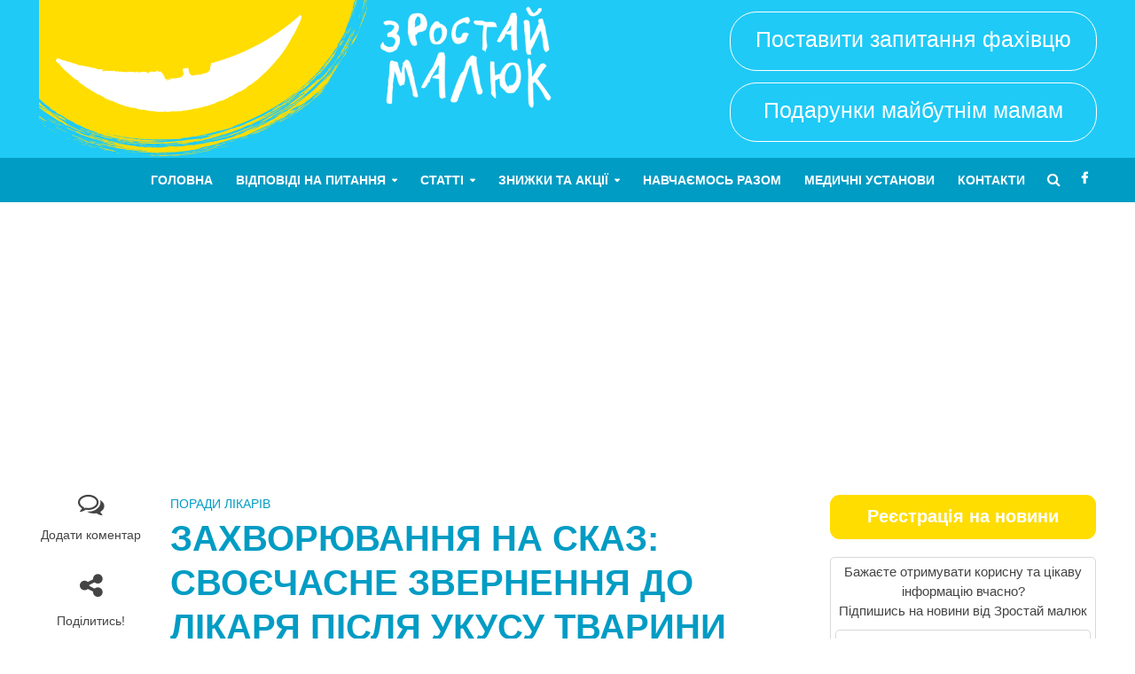

--- FILE ---
content_type: text/html; charset=UTF-8
request_url: https://zrostaymaluk.com.ua/statti/poradi-likariv/zahvoryuvannya-na-skaz-svoyechasne-zvernennya-do-likarya-pislya-ukusu-tvaryny-dozvolyaye-zberegty-zhyttya-lyudyni-2/
body_size: 19529
content:
<!DOCTYPE html>
<html lang="uk" prefix="og: http://ogp.me/ns#">
<head>
<meta charset="UTF-8">
<meta name="viewport" content="width=device-width,initial-scale=1.0">
<link rel="pingback" href="">
<title>Захворювання на сказ: своєчасне звернення до лікаря після укусу тварини дозволяє зберегти життя людині - Зростай малюк!</title>
            <script type="text/javascript" id="wpuf-language-script">
                var error_str_obj = {
                    'required' : 'обов&#039;язкове поле',
                    'mismatch' : 'does not match',
                    'validation' : 'заповнено некоректно'
                }
            </script>
            
<!-- This site is optimized with the Yoast SEO plugin v7.9 - https://yoast.com/wordpress/plugins/seo/ -->
<link rel="canonical" href="https://zrostaymaluk.com.ua/statti/poradi-likariv/zahvoryuvannya-na-skaz-svoyechasne-zvernennya-do-likarya-pislya-ukusu-tvaryny-dozvolyaye-zberegty-zhyttya-lyudyni-2/" />
<meta property="og:locale" content="uk_UA" />
<meta property="og:type" content="article" />
<meta property="og:title" content="Захворювання на сказ: своєчасне звернення до лікаря після укусу тварини дозволяє зберегти життя людині - Зростай малюк!" />
<meta property="og:description" content="Сказ &#8211; гостра інфекційна хвороба з тяжким ураженням центральної нервової системи, що спричиняється вірусом. Зараження людини сказом відбувається в основному через укуси хворою твариною чи внаслідок попадання її слини на свіжі поранення, подряпини шкіри або слизових оболонок. Інфікування людини сказом відбувається здебільшого від диких хижих (вовки, лисиці &#8211; 41,4 %) чи домашніх тварин (коти &#8211; &hellip;" />
<meta property="og:url" content="https://zrostaymaluk.com.ua/statti/poradi-likariv/zahvoryuvannya-na-skaz-svoyechasne-zvernennya-do-likarya-pislya-ukusu-tvaryny-dozvolyaye-zberegty-zhyttya-lyudyni-2/" />
<meta property="og:site_name" content="Зростай малюк!" />
<meta property="article:section" content="Поради лікарів" />
<meta property="article:published_time" content="2017-07-21T15:11:47+02:00" />
<meta property="article:modified_time" content="2017-10-10T13:16:27+02:00" />
<meta property="og:updated_time" content="2017-10-10T13:16:27+02:00" />
<meta name="twitter:card" content="summary" />
<meta name="twitter:description" content="Сказ &#8211; гостра інфекційна хвороба з тяжким ураженням центральної нервової системи, що спричиняється вірусом. Зараження людини сказом відбувається в основному через укуси хворою твариною чи внаслідок попадання її слини на свіжі поранення, подряпини шкіри або слизових оболонок. Інфікування людини сказом відбувається здебільшого від диких хижих (вовки, лисиці &#8211; 41,4 %) чи домашніх тварин (коти &#8211; [&hellip;]" />
<meta name="twitter:title" content="Захворювання на сказ: своєчасне звернення до лікаря після укусу тварини дозволяє зберегти життя людині - Зростай малюк!" />
<meta name="twitter:image" content="https://zrostaymaluk.com.ua/wp-content/uploads/2017/07/logo.jpg" />
<!-- / Yoast SEO plugin. -->

<link rel='dns-prefetch' href='//www.googletagmanager.com' />
<link rel='dns-prefetch' href='//s.w.org' />
<link rel='stylesheet' id='contact-form-7-css'  href='https://zrostaymaluk.com.ua/wp-content/plugins/contact-form-7/includes/css/styles.css' type='text/css' media='all' />
<link rel='stylesheet' id='mks_shortcodes_simple_line_icons-css'  href='https://zrostaymaluk.com.ua/wp-content/plugins/meks-flexible-shortcodes/css/simple-line/simple-line-icons.css' type='text/css' media='screen' />
<link rel='stylesheet' id='mks_shortcodes_css-css'  href='https://zrostaymaluk.com.ua/wp-content/plugins/meks-flexible-shortcodes/css/style.css' type='text/css' media='screen' />
<link rel='stylesheet' id='wp_review-style-css'  href='https://zrostaymaluk.com.ua/wp-content/plugins/wp-review/assets/css/wp-review.css' type='text/css' media='all' />
<link rel='stylesheet' id='herald-main-css'  href='https://zrostaymaluk.com.ua/wp-content/themes/herald/assets/css/min.css' type='text/css' media='all' />
<style id='herald-main-inline-css' type='text/css'>
.herald-site-header .header-top,.header-top .herald-in-popup,.header-top .herald-menu ul{background: #111111;color: #aaaaaa;}.header-top a{color: #aaaaaa;}.header-top a:hover,.header-top .herald-menu li:hover > a{color: #ffffff;}.header-top .herald-menu-popup:hover > span,.header-top .herald-menu-popup-search span:hover,.header-top .herald-menu-popup-search.herald-search-active{color: #ffffff;}#wp-calendar tbody td a{background: #009cc4;color:#FFF;}.header-middle {background-repeat:repeat-x;}.header-middle{background-color: #1fcaf6;color: #ffffff;}.header-middle a{color: #ffffff;}.header-middle.herald-header-wraper,.header-middle .col-lg-12{height: 178px;}.header-middle .sub-menu{background-color: #ffffff;}.header-middle .sub-menu a,.header-middle .herald-search-submit:hover,.header-middle li.herald-mega-menu .col-lg-3 a:hover,.header-middle li.herald-mega-menu .col-lg-3 a:hover:after{color: #111111;}.header-middle .herald-menu li:hover > a,.header-middle .herald-menu-popup-search:hover > span{color: #111111;background-color: #ffffff;}.header-middle .current-menu-parent a,.header-middle .current-menu-ancestor a,.header-middle .current_page_item > a,.header-middle .current-menu-item > a{background-color: rgba(255,255,255,0.2); }.header-middle .sub-menu > li > a,.header-middle .herald-search-submit,.header-middle li.herald-mega-menu .col-lg-3 a{color: rgba(17,17,17,0.7); }.header-middle .sub-menu > li:hover > a{color: #111111; }.header-middle .herald-in-popup{background-color: #ffffff;}.header-middle .herald-menu-popup a{color: #111111;}.header-middle .herald-in-popup{background-color: #ffffff;}.header-middle .herald-search-input{color: #111111;}.header-middle .herald-menu-popup a{color: #111111;}.header-middle .herald-menu-popup > span,.header-middle .herald-search-active > span{color: #ffffff;}.header-middle .herald-menu-popup:hover > span,.header-middle .herald-search-active > span{background-color: #ffffff;color: #111111;}.header-bottom{background: #009cc4;color: #ffffff;}.header-bottom a,.header-bottom .herald-site-header .herald-search-submit{color: #ffffff;}.header-bottom a:hover{color: #99cc00;}.header-bottom a:hover,.header-bottom .herald-menu li:hover > a,.header-bottom li.herald-mega-menu .col-lg-3 a:hover:after{color: #99cc00;}.header-bottom .herald-menu li:hover > a,.header-bottom .herald-menu-popup-search:hover > span{color: #99cc00;background-color: #ffffff;}.header-bottom .current-menu-parent a,.header-bottom .current-menu-ancestor a,.header-bottom .current_page_item > a,.header-bottom .current-menu-item > a {background-color: rgba(255,255,255,0.2); }.header-bottom .sub-menu{background-color: #ffffff;}.header-bottom .herald-menu li.herald-mega-menu .col-lg-3 a,.header-bottom .sub-menu > li > a,.header-bottom .herald-search-submit{color: rgba(153,204,0,0.7); }.header-bottom .herald-menu li.herald-mega-menu .col-lg-3 a:hover,.header-bottom .sub-menu > li:hover > a{color: #99cc00; }.header-bottom .sub-menu > li > a,.header-bottom .herald-search-submit{color: rgba(153,204,0,0.7); }.header-bottom .sub-menu > li:hover > a{color: #99cc00; }.header-bottom .herald-in-popup{background-color: #ffffff;}.header-bottom .herald-menu-popup a{color: #99cc00;}.header-bottom .herald-in-popup,.header-bottom .herald-search-input{background-color: #ffffff;}.header-bottom .herald-menu-popup a,.header-bottom .herald-search-input{color: #99cc00;}.header-bottom .herald-menu-popup > span,.header-bottom .herald-search-active > span{color: #ffffff;}.header-bottom .herald-menu-popup:hover > span,.header-bottom .herald-search-active > span{background-color: #ffffff;color: #99cc00;}.herald-header-sticky{background: #009cc4;color: #ffffff;}.herald-header-sticky a{color: #ffffff;}.herald-header-sticky .herald-menu li:hover > a{color: #009900;background-color: #ffffff;}.herald-header-sticky .sub-menu{background-color: #ffffff;}.herald-header-sticky .sub-menu a{color: #009900;}.herald-header-sticky .sub-menu > li:hover > a{color: #009cc4;}.herald-header-sticky .herald-in-popup,.herald-header-sticky .herald-search-input{background-color: #ffffff;}.herald-header-sticky .herald-menu-popup a{color: #009900;}.herald-header-sticky .herald-menu-popup > span,.herald-header-sticky .herald-search-active > span{color: #ffffff;}.herald-header-sticky .herald-menu-popup:hover > span,.herald-header-sticky .herald-search-active > span{background-color: #ffffff;color: #009900;}.herald-header-sticky .herald-search-input,.herald-header-sticky .herald-search-submit{color: #009900;}.herald-header-sticky .herald-menu li:hover > a,.herald-header-sticky .herald-menu-popup-search:hover > span{color: #009900;background-color: #ffffff;}.header-trending{background: #eeeeee;color: #666666;}.header-trending a{color: #666666;}.header-trending a:hover{color: #111111;}body { background-color: #ffffff;color: #444444;font-family: Tahoma,Geneva, sans-serif;font-weight: 400;}.herald-site-content{background-color:#ffffff;}h1, h2, h3, h4, h5, h6,.h1, .h2, .h3, .h4, .h5, .h6, .h7{font-family: Arial, Helvetica, sans-serif;font-weight: 700;}.header-middle .herald-menu,.header-bottom .herald-menu,.herald-header-sticky .herald-menu,.herald-mobile-nav{font-family: Arial, Helvetica, sans-serif;font-weight: ;}.herald-menu li.herald-mega-menu .herald-ovrld .meta-category a{font-family: Tahoma,Geneva, sans-serif;font-weight: 400;}.herald-entry-content blockquote p{color: #009cc4;}pre {background: rgba(68,68,68,0.06);border: 1px solid rgba(68,68,68,0.2);}thead {background: rgba(68,68,68,0.06);}a,.entry-title a:hover,.herald-menu .sub-menu li .meta-category a{color: #009cc4;}.entry-meta-wrapper .entry-meta span:before,.entry-meta-wrapper .entry-meta a:before,.entry-meta-wrapper .entry-meta .meta-item:before,.entry-meta-wrapper .entry-meta div,li.herald-mega-menu .sub-menu .entry-title a,.entry-meta-wrapper .herald-author-twitter{color: #444444;}.herald-mod-title h1,.herald-mod-title h2,.herald-mod-title h4{color: #ffffff;}.herald-mod-head:after,.herald-mod-title .herald-color,.widget-title:after,.widget-title span{color: #ffffff;background-color: #009cc4;}.herald-mod-title .herald-color a{color: #ffffff;}.herald-ovrld .meta-category a,.herald-fa-wrapper .meta-category a{background-color: #009cc4;}.meta-tags a,.widget_tag_cloud a,.herald-share-meta:after{background: rgba(0,156,196,0.1);}h1, h2, h3, h4, h5, h6,.entry-title a {color: #009cc4;}.herald-pagination .page-numbers,.herald-mod-subnav a,.herald-mod-actions a,.herald-slider-controls div,.meta-tags a,.widget.widget_tag_cloud a,.herald-sidebar .mks_autor_link_wrap a,.mks_themeforest_widget .mks_read_more a,.herald-read-more{color: #444444;}.widget.widget_tag_cloud a:hover,.entry-content .meta-tags a:hover{background-color: #009cc4;color: #FFF;}.herald-pagination .prev.page-numbers,.herald-pagination .next.page-numbers,.herald-pagination .prev.page-numbers:hover,.herald-pagination .next.page-numbers:hover,.herald-pagination .page-numbers.current,.herald-pagination .page-numbers.current:hover,.herald-next a,.herald-pagination .herald-next a:hover,.herald-prev a,.herald-pagination .herald-prev a:hover,.herald-load-more a,.herald-load-more a:hover,.entry-content .herald-search-submit,.herald-mod-desc .herald-search-submit,.wpcf7-submit{background-color:#009cc4;color: #FFF;}.herald-pagination .page-numbers:hover{background-color: rgba(68,68,68,0.1);}.widget a,.recentcomments a,.widget a:hover,.herald-sticky-next a:hover,.herald-sticky-prev a:hover,.herald-mod-subnav a:hover,.herald-mod-actions a:hover,.herald-slider-controls div:hover,.meta-tags a:hover,.widget_tag_cloud a:hover,.mks_autor_link_wrap a:hover,.mks_themeforest_widget .mks_read_more a:hover,.herald-read-more:hover,.widget .entry-title a:hover,li.herald-mega-menu .sub-menu .entry-title a:hover,.entry-meta-wrapper .meta-item:hover a,.entry-meta-wrapper .meta-item:hover a:before,.entry-meta-wrapper .herald-share:hover > span,.entry-meta-wrapper .herald-author-name:hover,.entry-meta-wrapper .herald-author-twitter:hover,.entry-meta-wrapper .herald-author-twitter:hover:before{color:#009cc4;}.widget ul li a,.widget .entry-title a,.herald-author-name,.entry-meta-wrapper .meta-item,.entry-meta-wrapper .meta-item span,.entry-meta-wrapper .meta-item a,.herald-mod-actions a{color: #444444;}.widget li:before{background: rgba(68,68,68,0.3);}.widget_categories .count{background: #009cc4;color: #FFF;}input[type="submit"],.spinner > div{background-color: #009cc4;}.herald-mod-actions a:hover,.comment-body .edit-link a,.herald-breadcrumbs a:hover{color:#009cc4;}.herald-header-wraper .herald-soc-nav a:hover,.meta-tags span,li.herald-mega-menu .herald-ovrld .entry-title a,li.herald-mega-menu .herald-ovrld .entry-title a:hover,.herald-ovrld .entry-meta .herald-reviews i:before{color: #FFF;}.entry-meta .meta-item, .entry-meta span, .entry-meta a,.meta-category span,.post-date,.recentcomments,.rss-date,.comment-metadata a,.entry-meta a:hover,.herald-menu li.herald-mega-menu .col-lg-3 a:after,.herald-breadcrumbs,.herald-breadcrumbs a,.entry-meta .herald-reviews i:before{color: #999999;}.herald-lay-a .herald-lay-over{background: #ffffff;}.herald-pagination a:hover,input[type="submit"]:hover,.entry-content .herald-search-submit:hover,.wpcf7-submit:hover,.herald-fa-wrapper .meta-category a:hover,.herald-ovrld .meta-category a:hover,.herald-mod-desc .herald-search-submit:hover,.herald-single-sticky .herald-share li a:hover{cursor: pointer;text-decoration: none;background-image: -moz-linear-gradient(left,rgba(0,0,0,0.1) 0%,rgba(0,0,0,0.1) 100%);background-image: -webkit-gradient(linear,left top,right top,color-stop(0%,rgba(0,0,0,0.1)),color-stop(100%,rgba(0,0,0,0.1)));background-image: -webkit-linear-gradient(left,rgba(0,0,0,0.1) 0%,rgba(0,0,0,0.1) 100%);background-image: -o-linear-gradient(left,rgba(0,0,0,0.1) 0%,rgba(0,0,0,0.1) 100%);background-image: -ms-linear-gradient(left,rgba(0,0,0,0.1) 0%,rgba(0,0,0,0.1) 100%);background-image: linear-gradient(to right,rgba(0,0,0,0.1) 0%,rgba(0,0,0,0.1) 100%);}.herald-sticky-next a,.herald-sticky-prev a{color: #444444;}.herald-sticky-prev a:before,.herald-sticky-next a:before,.herald-comment-action,.meta-tags span,.herald-entry-content .herald-link-pages a{background: #444444;}.herald-sticky-prev a:hover:before,.herald-sticky-next a:hover:before,.herald-comment-action:hover,div.mejs-controls .mejs-time-rail .mejs-time-current,.herald-entry-content .herald-link-pages a:hover{background: #009cc4;} .herald-site-footer{background: #009cc4;color: #ffffff;}.herald-site-footer .widget-title span{color: #ffffff;background: transparent;}.herald-site-footer .widget-title:before{background:#ffffff;}.herald-site-footer .widget-title:after,.herald-site-footer .widget_tag_cloud a{background: rgba(255,255,255,0.1);}.herald-site-footer .widget li:before{background: rgba(255,255,255,0.3);}.herald-site-footer a,.herald-site-footer .widget a:hover,.herald-site-footer .widget .meta-category a,.herald-site-footer .herald-slider-controls .owl-prev:hover,.herald-site-footer .herald-slider-controls .owl-next:hover,.herald-site-footer .herald-slider-controls .herald-mod-actions:hover{color: #ffdd00;}.herald-site-footer .widget a,.herald-site-footer .mks_author_widget h3{color: #ffffff;}.herald-site-footer .entry-meta .meta-item, .herald-site-footer .entry-meta span, .herald-site-footer .entry-meta a, .herald-site-footer .meta-category span, .herald-site-footer .post-date, .herald-site-footer .recentcomments, .herald-site-footer .rss-date, .herald-site-footer .comment-metadata a{color: #aaaaaa;}.herald-site-footer .mks_author_widget .mks_autor_link_wrap a, .herald-site-footer.mks_read_more a, .herald-site-footer .herald-read-more,.herald-site-footer .herald-slider-controls .owl-prev, .herald-site-footer .herald-slider-controls .owl-next, .herald-site-footer .herald-mod-wrap .herald-mod-actions a{border-color: rgba(255,255,255,0.2);}.herald-site-footer .mks_author_widget .mks_autor_link_wrap a:hover, .herald-site-footer.mks_read_more a:hover, .herald-site-footer .herald-read-more:hover,.herald-site-footer .herald-slider-controls .owl-prev:hover, .herald-site-footer .herald-slider-controls .owl-next:hover, .herald-site-footer .herald-mod-wrap .herald-mod-actions a:hover{border-color: rgba(255,221,0,0.5);}.herald-site-footer .widget_search .herald-search-input{color: #009cc4;}.herald-site-footer .widget_tag_cloud a:hover{background:#ffdd00;color:#FFF;}.footer-bottom a{color:#ffffff;}.footer-bottom a:hover,.footer-bottom .herald-copyright a{color:#ffdd00;}.footer-bottom .herald-menu li:hover > a{color: #ffdd00;}.footer-bottom .sub-menu{background-color: rgba(0,0,0,0.5);} .herald-pagination{border-top: 1px solid rgba(0,156,196,0.1);}.entry-content a:hover,.comment-respond a:hover,.comment-reply-link:hover{border-bottom: 2px solid #009cc4;}.footer-bottom .herald-copyright a:hover{border-bottom: 2px solid #ffdd00;}.herald-slider-controls .owl-prev,.herald-slider-controls .owl-next,.herald-mod-wrap .herald-mod-actions a{border: 1px solid rgba(68,68,68,0.2);}.herald-slider-controls .owl-prev:hover,.herald-slider-controls .owl-next:hover,.herald-mod-wrap .herald-mod-actions a:hover,.herald-author .herald-socials-actions .herald-mod-actions a:hover {border-color: rgba(0,156,196,0.5);}.herald-pagination,.herald-link-pages,#wp-calendar thead th,#wp-calendar tbody td,#wp-calendar tbody td:last-child{border-color: rgba(68,68,68,0.1);}.herald-lay-h:after,.herald-site-content .herald-related .herald-lay-h:after,.herald-lay-e:after,.herald-site-content .herald-related .herald-lay-e:after,.herald-lay-j:after,.herald-site-content .herald-related .herald-lay-j:after,.herald-lay-l:after,.herald-site-content .herald-related .herald-lay-l:after {background-color: rgba(68,68,68,0.1);}input[type="text"], input[type="email"], input[type="url"], input[type="tel"], input[type="number"], input[type="date"], input[type="password"], select, textarea,.herald-single-sticky,td,th,table,.mks_author_widget .mks_autor_link_wrap a,.mks_read_more a,.herald-read-more{border-color: rgba(68,68,68,0.2);}.entry-content .herald-search-input,.herald-fake-button,input[type="text"]:focus, input[type="email"]:focus, input[type="url"]:focus, input[type="tel"]:focus, input[type="number"]:focus, input[type="date"]:focus, input[type="password"]:focus, textarea:focus{border-color: rgba(68,68,68,0.3);}.mks_author_widget .mks_autor_link_wrap a:hover,.mks_read_more a:hover,.herald-read-more:hover{border-color: rgba(0,156,196,0.5);}.comment-form,.herald-gray-area,.entry-content .herald-search-form,.herald-mod-desc .herald-search-form{background-color: rgba(68,68,68,0.06);border: 1px solid rgba(68,68,68,0.15);}.herald-boxed .herald-breadcrumbs{background-color: rgba(68,68,68,0.06);}.herald-breadcrumbs{border-color: rgba(68,68,68,0.15);}.single .herald-entry-content .herald-ad,.archive .herald-posts .herald-ad{border-top: 1px solid rgba(68,68,68,0.15);}.archive .herald-posts .herald-ad{border-bottom: 1px solid rgba(68,68,68,0.15);}li.comment .comment-body:after{background-color: rgba(68,68,68,0.06);}.herald-pf-invert .entry-title a:hover .herald-format-icon{background: #009cc4;}.herald-responsive-header,.herald-mobile-nav,.herald-responsive-header .herald-menu-popup-search .fa{color: #ffffff;background: #009cc4;}.herald-responsive-header a{color: #ffffff;}.herald-mobile-nav li a{color: #ffffff;}.herald-mobile-nav li a,.herald-mobile-nav .herald-mega-menu.herald-mega-menu-classic>.sub-menu>li>a{border-bottom: 1px solid rgba(255,255,255,0.15);}.herald-mobile-nav{border-right: 1px solid rgba(255,255,255,0.15);}.herald-mobile-nav li a:hover{color: #fff;background-color: #99cc00;}.herald-menu-toggler{color: #ffffff;border-color: rgba(255,255,255,0.15);}.herald-goto-top{color: #ffffff;background-color: #009cc4;}.herald-goto-top:hover{background-color: #009cc4;}.herald-responsive-header .herald-menu-popup > span,.herald-responsive-header .herald-search-active > span{color: #ffffff;}.herald-responsive-header .herald-menu-popup-search .herald-in-popup{background: #ffffff;}.herald-responsive-header .herald-search-input,.herald-responsive-header .herald-menu-popup-search .herald-search-submit{color: #444444;}a.herald-cat-58 , .widget a.herald-cat-58{ color: #c287c2;}.herald-mod-head.herald-cat-58:after{ background:#c287c2; }.herald-mod-head.herald-cat-58 .herald-color { background:#c287c2; }.herald-ovrld .meta-category a.herald-cat-58{ background-color: #c287c2; color: #FFF;}.widget_categories .cat-item-58 .count { background-color: #c287c2;}.herald-fa-colored .herald-cat-58 .fa-post-thumbnail:before { background-color: #c287c2;}.herald-fa-wrapper .meta-category .herald-cat-58 { background-color: #c287c2;}.widget_categories .cat-item-58 a:hover { color: #c287c2;}.herald-site-footer .widget a.herald-cat-58 { color: #c287c2;}li.herald-mega-menu .sub-menu a.herald-cat-58 { color: #c287c2;}a.herald-cat-78 , .widget a.herald-cat-78{ color: #f4b434;}.herald-mod-head.herald-cat-78:after{ background:#f4b434; }.herald-mod-head.herald-cat-78 .herald-color { background:#f4b434; }.herald-ovrld .meta-category a.herald-cat-78{ background-color: #f4b434; color: #FFF;}.widget_categories .cat-item-78 .count { background-color: #f4b434;}.herald-fa-colored .herald-cat-78 .fa-post-thumbnail:before { background-color: #f4b434;}.herald-fa-wrapper .meta-category .herald-cat-78 { background-color: #f4b434;}.widget_categories .cat-item-78 a:hover { color: #f4b434;}.herald-site-footer .widget a.herald-cat-78 { color: #f4b434;}li.herald-mega-menu .sub-menu a.herald-cat-78 { color: #f4b434;}.site-title a{text-transform: none;}.site-description{text-transform: none;}.main-navigation{text-transform: uppercase;}.entry-title{text-transform: uppercase;}.meta-category a{text-transform: uppercase;}.herald-mod-title{text-transform: none;}.herald-sidebar .widget-title{text-transform: none;}.herald-site-footer .widget-title{text-transform: none;}.fa-post-thumbnail:before, .herald-ovrld .herald-post-thumbnail span:before, .herald-ovrld .herald-post-thumbnail a:before { opacity: 0.5; }.herald-fa-item:hover .fa-post-thumbnail:before, .herald-ovrld:hover .herald-post-thumbnail a:before, .herald-ovrld:hover .herald-post-thumbnail span:before{ opacity: 0.8; }@media only screen and (min-width: 1249px) {.herald-site-header .header-top,.header-middle,.header-bottom,.herald-header-sticky,.header-trending{ display:block !important;}.herald-responsive-header,.herald-mobile-nav{display:none !important;}.herald-site-content {margin-top: 0 !important;}.herald-mega-menu .sub-menu {display: block;}}
</style>
<link rel='stylesheet' id='herald_child_load_scripts-css'  href='https://zrostaymaluk.com.ua/wp-content/themes/herald-child/style.css' type='text/css' media='screen' />
<link rel='stylesheet' id='herald_child_extra_scripts-css'  href='https://zrostaymaluk.com.ua/wp-content/themes/herald-child/css/style-extra.dev.css' type='text/css' media='screen' />
<link rel='stylesheet' id='meks-ads-widget-css'  href='https://zrostaymaluk.com.ua/wp-content/plugins/meks-easy-ads-widget/css/style.css' type='text/css' media='all' />
<link rel='stylesheet' id='meks-author-widget-css'  href='https://zrostaymaluk.com.ua/wp-content/plugins/meks-smart-author-widget/css/style.css' type='text/css' media='all' />
<link rel='stylesheet' id='meks-social-widget-css'  href='https://zrostaymaluk.com.ua/wp-content/plugins/meks-smart-social-widget/css/style.css' type='text/css' media='all' />
<script type='text/javascript' src='https://zrostaymaluk.com.ua/wp-includes/js/jquery/jquery.js'></script>
<script type='text/javascript' src='https://zrostaymaluk.com.ua/wp-includes/js/jquery/jquery-migrate.min.js'></script>
<script type='text/javascript' src='https://www.googletagmanager.com/gtag/js?id=G-855W04QW6S'></script>
<script type='text/javascript'>
function shouldTrack(){
var trackLoggedIn = false;
var loggedIn = false;
if(!loggedIn){
return true;
} else if( trackLoggedIn ) {
return true;
}
return false;
}
function hasWKGoogleAnalyticsCookie() {
return (new RegExp('wp_wk_ga_untrack_' + document.location.hostname)).test(document.cookie);
}
if (!hasWKGoogleAnalyticsCookie() && shouldTrack()) {
//Google Analytics
window.dataLayer = window.dataLayer || [];
function gtag(){dataLayer.push(arguments);}
gtag('js', new Date());
gtag('config', 'G-855W04QW6S', { 'anonymize_ip': true });
}
</script>
<!--[if IE 7]>
<link rel="stylesheet" href="https://zrostaymaluk.com.ua/wp-content/plugins/wp-review/assets/css/wp-review-ie7.css">
<![endif]-->
        <style>

        </style>
        <style>
span.wpcf7-not-valid-tip {
    background: none !important;
    border: none !important;
    color: red !important;
    font-size: 13px;
    margin-top: 2px;
    display: block;
}
.wpcf7-form-control.wpcf7-not-valid {
    background: none !important;
    border: 2px solid red !important;
}
/* Анимация тряски */
@keyframes shake {
  0% { transform: translateX(0); }
  20% { transform: translateX(-6px); }
  40% { transform: translateX(6px); }
  60% { transform: translateX(-4px); }
  80% { transform: translateX(4px); }
  100% { transform: translateX(0); }
}
.shake {
  animation: shake 0.6s;
}
</style>
<script charset="UTF-8" src="//web.webpushs.com/js/push/c4df464406b9558ffa34e6802fd8e750_1.js" async></script></head>

<body class="post-template-default single single-post postid-1694 single-format-standard chrome">



	<header id="header" class="herald-site-header">

											<div class="header-middle herald-header-wraper hidden-xs hidden-sm">
	<div class="container">
		<div class="row">
				<div class="col-lg-12 hel-el">
				
															<div class="hel-l herald-go-hor">
													<div class="site-branding">
				<span class="site-title h1"><a href="https://zrostaymaluk.com.ua/" rel="home"><img class="herald-logo" src="https://zrostaymaluk.com.ua/wp-content/uploads/2017/09/logo-header.png" alt="Зростай малюк!" ></a></span>
	</div>
											</div>
					
										
															<div class="hel-r herald-go-hor">
														<div class="herald-ad hidden-xs"><a class="header_pitannya_vidpovid" href="/zadayte-pitannya-fahivtsyu/">Поставити запитання фахівцю</a>
<a class="header_registration" href="#regmam">Подарунки майбутнім мамам</a></div>
											</div>
								
					
				
				</div>
		</div>
		</div>
</div>							<div class="header-bottom herald-header-wraper hidden-sm hidden-xs">
	<div class="container">
		<div class="row">
				<div class="col-lg-12 hel-el">
				
										
										
															<div class="hel-r">
													<nav class="main-navigation herald-menu">	
				<ul id="menu-primary-menu" class="menu"><li id="menu-item-1561" class="menu-item menu-item-type-post_type menu-item-object-page menu-item-home menu-item-1561"><a href="https://zrostaymaluk.com.ua/">Головна</a><li id="menu-item-5692" class="menu-item menu-item-type-custom menu-item-object-custom menu-item-has-children menu-item-5692"><a href="/pitannya-vidpovidi/">Відповіді на питання</a>
<ul class="sub-menu">
	<li id="menu-item-5693" class="menu-item menu-item-type-taxonomy menu-item-object-theme menu-item-5693"><a href="https://zrostaymaluk.com.ua/tema/yuridichni-pitannya/">Юридичні питання</a>	<li id="menu-item-5694" class="menu-item menu-item-type-taxonomy menu-item-object-theme menu-item-5694"><a href="https://zrostaymaluk.com.ua/tema/zdorov-ya-mami/">Здоров’я мами</a>	<li id="menu-item-5695" class="menu-item menu-item-type-taxonomy menu-item-object-theme menu-item-5695"><a href="https://zrostaymaluk.com.ua/tema/zdorov-ya-ditini/">Здоров’я дитини</a>	<li id="menu-item-5697" class="menu-item menu-item-type-taxonomy menu-item-object-theme menu-item-5697"><a href="https://zrostaymaluk.com.ua/tema/analizi-mami-ta-ditini/">Аналізи мами та дитини</a>	<li id="menu-item-5696" class="menu-item menu-item-type-taxonomy menu-item-object-theme menu-item-5696"><a href="https://zrostaymaluk.com.ua/tema/inshi-pitannya/">Інші питання</a></ul>
<li id="menu-item-1562" class="menu-item menu-item-type-taxonomy menu-item-object-category current-post-ancestor menu-item-has-children menu-item-1562"><a href="https://zrostaymaluk.com.ua/statti/">Статті</a>
<ul class="sub-menu">
	<li id="menu-item-1572" class="menu-item menu-item-type-taxonomy menu-item-object-category menu-item-1572"><a href="https://zrostaymaluk.com.ua/statti/vagitnist/">Вагітність</a>	<li id="menu-item-1573" class="menu-item menu-item-type-taxonomy menu-item-object-category menu-item-1573"><a href="https://zrostaymaluk.com.ua/statti/grudne-vigodovuvannya/">Грудне вигодовування</a>	<li id="menu-item-1574" class="menu-item menu-item-type-taxonomy menu-item-object-category menu-item-1574"><a href="https://zrostaymaluk.com.ua/statti/zdorovya-i-krasa-mami/">Здоров’я і краса мами</a>	<li id="menu-item-1575" class="menu-item menu-item-type-taxonomy menu-item-object-category menu-item-1575"><a href="https://zrostaymaluk.com.ua/statti/malyuk-vid-0-do-1-roku/">Малюк від 0 до 1 року</a>	<li id="menu-item-1576" class="menu-item menu-item-type-taxonomy menu-item-object-category menu-item-1576"><a href="https://zrostaymaluk.com.ua/statti/malyuk-pislya-1-roku/">Малюк після 1 року</a>	<li id="menu-item-1577" class="menu-item menu-item-type-taxonomy menu-item-object-category menu-item-1577"><a href="https://zrostaymaluk.com.ua/statti/pologi/">Пологи</a>	<li id="menu-item-1578" class="menu-item menu-item-type-taxonomy menu-item-object-category current-post-ancestor current-menu-parent current-post-parent menu-item-1578"><a href="https://zrostaymaluk.com.ua/statti/poradi-likariv/">Поради лікарів</a>	<li id="menu-item-1579" class="menu-item menu-item-type-taxonomy menu-item-object-category menu-item-1579"><a href="https://zrostaymaluk.com.ua/statti/yuridichni-poradi/">Юридичні поради</a></ul>
<li id="menu-item-1564" class="menu-item menu-item-type-taxonomy menu-item-object-category menu-item-has-children menu-item-1564"><a href="https://zrostaymaluk.com.ua/znizhki-ta-aktsiyi/">Знижки та акції</a>
<ul class="sub-menu">
	<li id="menu-item-3782" class="menu-item menu-item-type-taxonomy menu-item-object-category menu-item-3782"><a href="https://zrostaymaluk.com.ua/znizhki-ta-aktsiyi/dlya-vagitnih/">Для вагітних</a>	<li id="menu-item-3783" class="menu-item menu-item-type-taxonomy menu-item-object-category menu-item-3783"><a href="https://zrostaymaluk.com.ua/znizhki-ta-aktsiyi/dlya-vsiyeyi-rodini/">Для всієї родини</a>	<li id="menu-item-3784" class="menu-item menu-item-type-taxonomy menu-item-object-category menu-item-3784"><a href="https://zrostaymaluk.com.ua/znizhki-ta-aktsiyi/dlya-molodih-matus-znizhki-ta-aktsiyi/">Для молодих матусь</a>	<li id="menu-item-3785" class="menu-item menu-item-type-taxonomy menu-item-object-category menu-item-3785"><a href="https://zrostaymaluk.com.ua/znizhki-ta-aktsiyi/dlya-novonarodzhenih/">Для новонароджених</a>	<li id="menu-item-3786" class="menu-item menu-item-type-taxonomy menu-item-object-category menu-item-3786"><a href="https://zrostaymaluk.com.ua/znizhki-ta-aktsiyi/malyukam-vid-0-do-1-rokiv/">Малюкам від 0 до 1 років</a>	<li id="menu-item-3787" class="menu-item menu-item-type-taxonomy menu-item-object-category menu-item-3787"><a href="https://zrostaymaluk.com.ua/znizhki-ta-aktsiyi/malyukam-vid-1do-3-rokiv/">Малюкам від 1 до 3 років</a></ul>
<li id="menu-item-1566" class="menu-item menu-item-type-taxonomy menu-item-object-category menu-item-1566"><a href="https://zrostaymaluk.com.ua/navchayemos-razom/">Навчаємось разом</a><li id="menu-item-5709" class="menu-item menu-item-type-taxonomy menu-item-object-category menu-item-5709"><a href="https://zrostaymaluk.com.ua/medychni-poslugy/">Медичні установи</a><li id="menu-item-1571" class="menu-item menu-item-type-post_type menu-item-object-page menu-item-1571"><a href="https://zrostaymaluk.com.ua/kontakti/">Контакти</a></ul>	</nav>															<ul id="menu-herald-social" class="herald-soc-nav"><li id="menu-item-19" class="menu-item menu-item-type-custom menu-item-object-custom menu-item-19"><a href="https://www.facebook.com/zrostaymalyuk"><span class="herald-social-name">Facebook</span></a></li>
</ul>													<div class="herald-menu-popup-search">
<span class="fa fa-search"></span>
	<div class="herald-in-popup">
		<form class="herald-search-form" action="https://zrostaymaluk.com.ua/" method="get">
	<input name="s" class="herald-search-input" type="text" value="" placeholder="Шукати" /><button type="submit" class="herald-search-submit"></button>
</form>	</div>
</div>											</div>
										
					
				
				</div>
		</div>
		</div>
</div>					
	</header>

			<div id="sticky-header" class="herald-header-sticky herald-header-wraper herald-slide hidden-xs hidden-sm">
	<div class="container">
		<div class="row">
				<div class="col-lg-12 hel-el">
				
															<div class="hel-l herald-go-hor">
													<div class="site-branding mini">
		<span class="site-title h1"><a href="https://zrostaymaluk.com.ua/" rel="home"><img class="herald-logo-mini" src="https://zrostaymaluk.com.ua/wp-content/uploads/2017/07/logo_small.png" alt="Зростай малюк!" ></a></span>
</div>											</div>
					
										
															<div class="hel-r herald-go-hor">
													<nav class="main-navigation herald-menu">	
				<ul id="menu-primary-menu-1" class="menu"><li class="menu-item menu-item-type-post_type menu-item-object-page menu-item-home menu-item-1561"><a href="https://zrostaymaluk.com.ua/">Головна</a><li class="menu-item menu-item-type-custom menu-item-object-custom menu-item-has-children menu-item-5692"><a href="/pitannya-vidpovidi/">Відповіді на питання</a>
<ul class="sub-menu">
	<li class="menu-item menu-item-type-taxonomy menu-item-object-theme menu-item-5693"><a href="https://zrostaymaluk.com.ua/tema/yuridichni-pitannya/">Юридичні питання</a>	<li class="menu-item menu-item-type-taxonomy menu-item-object-theme menu-item-5694"><a href="https://zrostaymaluk.com.ua/tema/zdorov-ya-mami/">Здоров’я мами</a>	<li class="menu-item menu-item-type-taxonomy menu-item-object-theme menu-item-5695"><a href="https://zrostaymaluk.com.ua/tema/zdorov-ya-ditini/">Здоров’я дитини</a>	<li class="menu-item menu-item-type-taxonomy menu-item-object-theme menu-item-5697"><a href="https://zrostaymaluk.com.ua/tema/analizi-mami-ta-ditini/">Аналізи мами та дитини</a>	<li class="menu-item menu-item-type-taxonomy menu-item-object-theme menu-item-5696"><a href="https://zrostaymaluk.com.ua/tema/inshi-pitannya/">Інші питання</a></ul>
<li class="menu-item menu-item-type-taxonomy menu-item-object-category current-post-ancestor menu-item-has-children menu-item-1562"><a href="https://zrostaymaluk.com.ua/statti/">Статті</a>
<ul class="sub-menu">
	<li class="menu-item menu-item-type-taxonomy menu-item-object-category menu-item-1572"><a href="https://zrostaymaluk.com.ua/statti/vagitnist/">Вагітність</a>	<li class="menu-item menu-item-type-taxonomy menu-item-object-category menu-item-1573"><a href="https://zrostaymaluk.com.ua/statti/grudne-vigodovuvannya/">Грудне вигодовування</a>	<li class="menu-item menu-item-type-taxonomy menu-item-object-category menu-item-1574"><a href="https://zrostaymaluk.com.ua/statti/zdorovya-i-krasa-mami/">Здоров’я і краса мами</a>	<li class="menu-item menu-item-type-taxonomy menu-item-object-category menu-item-1575"><a href="https://zrostaymaluk.com.ua/statti/malyuk-vid-0-do-1-roku/">Малюк від 0 до 1 року</a>	<li class="menu-item menu-item-type-taxonomy menu-item-object-category menu-item-1576"><a href="https://zrostaymaluk.com.ua/statti/malyuk-pislya-1-roku/">Малюк після 1 року</a>	<li class="menu-item menu-item-type-taxonomy menu-item-object-category menu-item-1577"><a href="https://zrostaymaluk.com.ua/statti/pologi/">Пологи</a>	<li class="menu-item menu-item-type-taxonomy menu-item-object-category current-post-ancestor current-menu-parent current-post-parent menu-item-1578"><a href="https://zrostaymaluk.com.ua/statti/poradi-likariv/">Поради лікарів</a>	<li class="menu-item menu-item-type-taxonomy menu-item-object-category menu-item-1579"><a href="https://zrostaymaluk.com.ua/statti/yuridichni-poradi/">Юридичні поради</a></ul>
<li class="menu-item menu-item-type-taxonomy menu-item-object-category menu-item-has-children menu-item-1564"><a href="https://zrostaymaluk.com.ua/znizhki-ta-aktsiyi/">Знижки та акції</a>
<ul class="sub-menu">
	<li class="menu-item menu-item-type-taxonomy menu-item-object-category menu-item-3782"><a href="https://zrostaymaluk.com.ua/znizhki-ta-aktsiyi/dlya-vagitnih/">Для вагітних</a>	<li class="menu-item menu-item-type-taxonomy menu-item-object-category menu-item-3783"><a href="https://zrostaymaluk.com.ua/znizhki-ta-aktsiyi/dlya-vsiyeyi-rodini/">Для всієї родини</a>	<li class="menu-item menu-item-type-taxonomy menu-item-object-category menu-item-3784"><a href="https://zrostaymaluk.com.ua/znizhki-ta-aktsiyi/dlya-molodih-matus-znizhki-ta-aktsiyi/">Для молодих матусь</a>	<li class="menu-item menu-item-type-taxonomy menu-item-object-category menu-item-3785"><a href="https://zrostaymaluk.com.ua/znizhki-ta-aktsiyi/dlya-novonarodzhenih/">Для новонароджених</a>	<li class="menu-item menu-item-type-taxonomy menu-item-object-category menu-item-3786"><a href="https://zrostaymaluk.com.ua/znizhki-ta-aktsiyi/malyukam-vid-0-do-1-rokiv/">Малюкам від 0 до 1 років</a>	<li class="menu-item menu-item-type-taxonomy menu-item-object-category menu-item-3787"><a href="https://zrostaymaluk.com.ua/znizhki-ta-aktsiyi/malyukam-vid-1do-3-rokiv/">Малюкам від 1 до 3 років</a></ul>
<li class="menu-item menu-item-type-taxonomy menu-item-object-category menu-item-1566"><a href="https://zrostaymaluk.com.ua/navchayemos-razom/">Навчаємось разом</a><li class="menu-item menu-item-type-taxonomy menu-item-object-category menu-item-5709"><a href="https://zrostaymaluk.com.ua/medychni-poslugy/">Медичні установи</a><li class="menu-item menu-item-type-post_type menu-item-object-page menu-item-1571"><a href="https://zrostaymaluk.com.ua/kontakti/">Контакти</a></ul>	</nav>											</div>
										
					
				
				</div>
		</div>
		</div>
</div>	
	<div id="herald-responsive-header" class="herald-responsive-header herald-slide hidden-lg hidden-md">
	<div class="container">
		<div class="herald-nav-toggle"><i class="fa fa-bars"></i></div>
				<div class="site-branding mini">
		<span class="site-title h1"><a href="https://zrostaymaluk.com.ua/" rel="home"><img class="herald-logo-mini" src="https://zrostaymaluk.com.ua/wp-content/uploads/2017/07/logo_small.png" alt="Зростай малюк!" ></a></span>
</div>		<div class="herald-menu-popup-search">
<span class="fa fa-search"></span>
	<div class="herald-in-popup">
		<form class="herald-search-form" action="https://zrostaymaluk.com.ua/" method="get">
	<input name="s" class="herald-search-input" type="text" value="" placeholder="Шукати" /><button type="submit" class="herald-search-submit"></button>
</form>	</div>
</div>	</div>
</div>
<div class="herald-mobile-nav herald-slide hidden-lg hidden-md">
	<ul id="menu-primary-menu-2" class="herald-mob-nav"><li class="menu-item menu-item-type-post_type menu-item-object-page menu-item-home menu-item-1561"><a href="https://zrostaymaluk.com.ua/">Головна</a></li>
<li class="menu-item menu-item-type-custom menu-item-object-custom menu-item-has-children menu-item-5692"><a href="/pitannya-vidpovidi/">Відповіді на питання</a>
<ul class="sub-menu">
	<li class="menu-item menu-item-type-taxonomy menu-item-object-theme menu-item-5693"><a href="https://zrostaymaluk.com.ua/tema/yuridichni-pitannya/">Юридичні питання</a></li>
	<li class="menu-item menu-item-type-taxonomy menu-item-object-theme menu-item-5694"><a href="https://zrostaymaluk.com.ua/tema/zdorov-ya-mami/">Здоров’я мами</a></li>
	<li class="menu-item menu-item-type-taxonomy menu-item-object-theme menu-item-5695"><a href="https://zrostaymaluk.com.ua/tema/zdorov-ya-ditini/">Здоров’я дитини</a></li>
	<li class="menu-item menu-item-type-taxonomy menu-item-object-theme menu-item-5697"><a href="https://zrostaymaluk.com.ua/tema/analizi-mami-ta-ditini/">Аналізи мами та дитини</a></li>
	<li class="menu-item menu-item-type-taxonomy menu-item-object-theme menu-item-5696"><a href="https://zrostaymaluk.com.ua/tema/inshi-pitannya/">Інші питання</a></li>
</ul>
</li>
<li class="menu-item menu-item-type-taxonomy menu-item-object-category current-post-ancestor menu-item-has-children menu-item-1562"><a href="https://zrostaymaluk.com.ua/statti/">Статті</a>
<ul class="sub-menu">
	<li class="menu-item menu-item-type-taxonomy menu-item-object-category menu-item-1572"><a href="https://zrostaymaluk.com.ua/statti/vagitnist/">Вагітність</a></li>
	<li class="menu-item menu-item-type-taxonomy menu-item-object-category menu-item-1573"><a href="https://zrostaymaluk.com.ua/statti/grudne-vigodovuvannya/">Грудне вигодовування</a></li>
	<li class="menu-item menu-item-type-taxonomy menu-item-object-category menu-item-1574"><a href="https://zrostaymaluk.com.ua/statti/zdorovya-i-krasa-mami/">Здоров’я і краса мами</a></li>
	<li class="menu-item menu-item-type-taxonomy menu-item-object-category menu-item-1575"><a href="https://zrostaymaluk.com.ua/statti/malyuk-vid-0-do-1-roku/">Малюк від 0 до 1 року</a></li>
	<li class="menu-item menu-item-type-taxonomy menu-item-object-category menu-item-1576"><a href="https://zrostaymaluk.com.ua/statti/malyuk-pislya-1-roku/">Малюк після 1 року</a></li>
	<li class="menu-item menu-item-type-taxonomy menu-item-object-category menu-item-1577"><a href="https://zrostaymaluk.com.ua/statti/pologi/">Пологи</a></li>
	<li class="menu-item menu-item-type-taxonomy menu-item-object-category current-post-ancestor current-menu-parent current-post-parent menu-item-1578"><a href="https://zrostaymaluk.com.ua/statti/poradi-likariv/">Поради лікарів</a></li>
	<li class="menu-item menu-item-type-taxonomy menu-item-object-category menu-item-1579"><a href="https://zrostaymaluk.com.ua/statti/yuridichni-poradi/">Юридичні поради</a></li>
</ul>
</li>
<li class="menu-item menu-item-type-taxonomy menu-item-object-category menu-item-has-children menu-item-1564"><a href="https://zrostaymaluk.com.ua/znizhki-ta-aktsiyi/">Знижки та акції</a>
<ul class="sub-menu">
	<li class="menu-item menu-item-type-taxonomy menu-item-object-category menu-item-3782"><a href="https://zrostaymaluk.com.ua/znizhki-ta-aktsiyi/dlya-vagitnih/">Для вагітних</a></li>
	<li class="menu-item menu-item-type-taxonomy menu-item-object-category menu-item-3783"><a href="https://zrostaymaluk.com.ua/znizhki-ta-aktsiyi/dlya-vsiyeyi-rodini/">Для всієї родини</a></li>
	<li class="menu-item menu-item-type-taxonomy menu-item-object-category menu-item-3784"><a href="https://zrostaymaluk.com.ua/znizhki-ta-aktsiyi/dlya-molodih-matus-znizhki-ta-aktsiyi/">Для молодих матусь</a></li>
	<li class="menu-item menu-item-type-taxonomy menu-item-object-category menu-item-3785"><a href="https://zrostaymaluk.com.ua/znizhki-ta-aktsiyi/dlya-novonarodzhenih/">Для новонароджених</a></li>
	<li class="menu-item menu-item-type-taxonomy menu-item-object-category menu-item-3786"><a href="https://zrostaymaluk.com.ua/znizhki-ta-aktsiyi/malyukam-vid-0-do-1-rokiv/">Малюкам від 0 до 1 років</a></li>
	<li class="menu-item menu-item-type-taxonomy menu-item-object-category menu-item-3787"><a href="https://zrostaymaluk.com.ua/znizhki-ta-aktsiyi/malyukam-vid-1do-3-rokiv/">Малюкам від 1 до 3 років</a></li>
</ul>
</li>
<li class="menu-item menu-item-type-taxonomy menu-item-object-category menu-item-1566"><a href="https://zrostaymaluk.com.ua/navchayemos-razom/">Навчаємось разом</a></li>
<li class="menu-item menu-item-type-taxonomy menu-item-object-category menu-item-5709"><a href="https://zrostaymaluk.com.ua/medychni-poslugy/">Медичні установи</a></li>
<li class="menu-item menu-item-type-post_type menu-item-object-page menu-item-1571"><a href="https://zrostaymaluk.com.ua/kontakti/">Контакти</a></li>
</ul></div>
	
	<div id="content" class="herald-site-content herald-slide">

	


<!-- IF Category BEZGRIP -->

<div class="herald-section container ">

			<article id="post-1694" class="herald-single post-1694 post type-post status-publish format-standard hentry category-poradi-likariv">
			<div class="row">
								
		
<div class="col-lg-9 col-md-9 col-mod-single col-mod-main">
	
	<div class="row">

		

	<div class="col-lg-2 col-md-2 col-sm-2 hidden-xs herald-left">

				
		<div class="entry-meta-wrapper entry-meta-wrapper-sticky">

		
					<div class="entry-meta entry-meta-single"><div class="meta-item herald-comments"><a href="https://zrostaymaluk.com.ua/statti/poradi-likariv/zahvoryuvannya-na-skaz-svoyechasne-zvernennya-do-likarya-pislya-ukusu-tvaryny-dozvolyaye-zberegty-zhyttya-lyudyni-2/#respond">Додати коментар</a></div></div>
		
					

	<ul class="herald-share">
		<span class="herald-share-meta"><i class="fa fa-share-alt"></i>Поділитись!</span>
		<div class="meta-share-wrapper">
						     <li class="facebook"> <a href="javascript:void(0);" data-url="http://www.facebook.com/sharer/sharer.php?u=https%3A%2F%2Fzrostaymaluk.com.ua%2Fstatti%2Fporadi-likariv%2Fzahvoryuvannya-na-skaz-svoyechasne-zvernennya-do-likarya-pislya-ukusu-tvaryny-dozvolyaye-zberegty-zhyttya-lyudyni-2%2F&amp;t=%D0%97%D0%B0%D1%85%D0%B2%D0%BE%D1%80%D1%8E%D0%B2%D0%B0%D0%BD%D0%BD%D1%8F+%D0%BD%D0%B0+%D1%81%D0%BA%D0%B0%D0%B7%3A+%D1%81%D0%B2%D0%BE%D1%94%D1%87%D0%B0%D1%81%D0%BD%D0%B5+%D0%B7%D0%B2%D0%B5%D1%80%D0%BD%D0%B5%D0%BD%D0%BD%D1%8F+%D0%B4%D0%BE+%D0%BB%D1%96%D0%BA%D0%B0%D1%80%D1%8F+%D0%BF%D1%96%D1%81%D0%BB%D1%8F+%D1%83%D0%BA%D1%83%D1%81%D1%83+%D1%82%D0%B2%D0%B0%D1%80%D0%B8%D0%BD%D0%B8+%D0%B4%D0%BE%D0%B7%D0%B2%D0%BE%D0%BB%D1%8F%D1%94+%D0%B7%D0%B1%D0%B5%D1%80%D0%B5%D0%B3%D1%82%D0%B8+%D0%B6%D0%B8%D1%82%D1%82%D1%8F+%D0%BB%D1%8E%D0%B4%D0%B8%D0%BD%D1%96"><i class="fa fa-facebook"></i><span>Facebook</span></a> </li>
						     <li class="twitter"> <a href="javascript:void(0);" data-url="http://twitter.com/intent/tweet?url=https%3A%2F%2Fzrostaymaluk.com.ua%2Fstatti%2Fporadi-likariv%2Fzahvoryuvannya-na-skaz-svoyechasne-zvernennya-do-likarya-pislya-ukusu-tvaryny-dozvolyaye-zberegty-zhyttya-lyudyni-2%2F&amp;text=%D0%97%D0%B0%D1%85%D0%B2%D0%BE%D1%80%D1%8E%D0%B2%D0%B0%D0%BD%D0%BD%D1%8F+%D0%BD%D0%B0+%D1%81%D0%BA%D0%B0%D0%B7%3A+%D1%81%D0%B2%D0%BE%D1%94%D1%87%D0%B0%D1%81%D0%BD%D0%B5+%D0%B7%D0%B2%D0%B5%D1%80%D0%BD%D0%B5%D0%BD%D0%BD%D1%8F+%D0%B4%D0%BE+%D0%BB%D1%96%D0%BA%D0%B0%D1%80%D1%8F+%D0%BF%D1%96%D1%81%D0%BB%D1%8F+%D1%83%D0%BA%D1%83%D1%81%D1%83+%D1%82%D0%B2%D0%B0%D1%80%D0%B8%D0%BD%D0%B8+%D0%B4%D0%BE%D0%B7%D0%B2%D0%BE%D0%BB%D1%8F%D1%94+%D0%B7%D0%B1%D0%B5%D1%80%D0%B5%D0%B3%D1%82%D0%B8+%D0%B6%D0%B8%D1%82%D1%82%D1%8F+%D0%BB%D1%8E%D0%B4%D0%B8%D0%BD%D1%96"><i class="fa fa-twitter"></i><span>Twitter</span></a> </li>
						     <li class="gplus"> <a href="javascript:void(0);" data-url="https://plus.google.com/share?url=https%3A%2F%2Fzrostaymaluk.com.ua%2Fstatti%2Fporadi-likariv%2Fzahvoryuvannya-na-skaz-svoyechasne-zvernennya-do-likarya-pislya-ukusu-tvaryny-dozvolyaye-zberegty-zhyttya-lyudyni-2%2F"><i class="fa fa-google-plus"></i><span>Google Plus</span></a> </li>
				 	</div>
	</ul>

		
		</div>

	</div>


		<div class="col-lg-10 col-md-10 col-sm-10">
			<header class="entry-header">
			<span class="meta-category"><a href="https://zrostaymaluk.com.ua/statti/poradi-likariv/" class="herald-cat-55">Поради лікарів</a></span>
		<h1 class="entry-title h1">Захворювання на сказ: своєчасне звернення до лікаря після укусу тварини дозволяє зберегти життя людині</h1>			<div class="entry-meta entry-meta-single"><div class="meta-item herald-date"><span class="updated">21.07.2017</span></div><div class="meta-item herald-comments"><a href="https://zrostaymaluk.com.ua/statti/poradi-likariv/zahvoryuvannya-na-skaz-svoyechasne-zvernennya-do-likarya-pislya-ukusu-tvaryny-dozvolyaye-zberegty-zhyttya-lyudyni-2/#respond">Додати коментар</a></div><div class="meta-item herald-views">52 Переглядів</div><div class="meta-item herald-rtime">3 хв читання</div></div>
	</header>				<div class="entry-content herald-entry-content">

	
	
					
	<p>Сказ &#8211; гостра інфекційна хвороба з тяжким ураженням центральної нервової системи, що спричиняється вірусом. Зараження людини сказом відбувається в основному через укуси хворою твариною чи внаслідок попадання її слини на свіжі поранення, подряпини шкіри або слизових оболонок. Інфікування людини сказом відбувається здебільшого від диких хижих (вовки, лисиці &#8211; 41,4 %) чи домашніх тварин (коти &#8211; 21,8 %, собаки &#8211; 15,3 %,) а також сільськогосподарських тварин ( 20,2% ).</p>
<p>Основною причиною захворювання людей на сказ є пізнє звернення за медичною допомогою. При своєчасному зверненні постраждалого до лікувального закладу проводиться щеплення антирабічною вакциною, що попереджує захворювання і врятовує життя. При несвоєчасно проведених щепленнях, котрі здійснюються після укусу інфікованої тварини, хвороба закінчується смертю. Щорічно в Україні реєструється приблизно 100 тис. осіб, які звернулись у медичні заклади з приводу укусів тваринами. За попередні роки траплялися лише поодинокі випадки укусів тваринами, хворими на сказ. Зокрема, фіксувалися летальні випадки внаслідок захворювання на сказ: в 2007 році &#8211; 6 випадків (Вінницька область &#8211; 2, Донецька &#8211; 2, Луганська &#8211; 2), у 2008 році &#8211; 2 випадки ( Донецьк та Харківська області), у 2009 році &#8211; 1 випадок у Львівській області, у 2010 році &#8211; 3 випадки (Харківська область, Тернопільська обл., Донецька обл.), у 2011 &#8211; 3 випадки (Сумська область, Чернігівська та Донецька області).</p>
<p>Для попередження сказу Міністерство охорони здоров&#8217;я України закуповує вакцини відповідно до попередніх заявок регіонів та в межах того фінансування, яке виділяється з Державного бюджету на проведення імунопрофілактики.</p>
<p>Вакцина для попередження сказу використовується за епідемічними показаннями. Тобто вона не є плановою, а показана лише тим людям, які безпосередньо були покусані тваринами, та яким лікар призначив курс профілактичних щеплень проти сказу.</p>
<p>У 2011 році за кошти Державного бюджету Міністерством охорони здоров&#8217;я України закуплено вакцину для профілактики сказу &laquo;Індіраб&raquo; у кількості 6 000 доз.</p>
<p>На сьогодні вакцина для профілактики сказу є в кожній області України. До того ж, є регіони, які мають не використані запаси вакцин для профілактики сказу. При цьому слід зауважити, що вакцини мають певний термін придатності, тому не можуть зберігатися дуже тривалий час. Враховуючи зазначене, виходячи з обмеженого фінансування на закупівлю вакцин у 2011 році, МОЗ України, в разі необхідності здійснює перерозподіл вакцини між регіонами, в залежності від того, в якому регіоні є більша необхідність її використання.</p>
<p><strong>Кожній людині, щоб запобігти захворюванню на сказ та смерті від цієї особливо небезпечної хвороби, необхідно:</strong></p>
<p><strong>&nbsp;</strong>&bull;&nbsp;не контактувати з бездомними та дикими тваринами, постійно пояснювати дітям небезпечність таких контактів;</p>
<p>&bull;&nbsp;якщо покусала або ослинила підозріла тварина, потрібно промити рану теплою кип&rsquo;яченою водою (бажано з милом), а потім обробити 70% розчином спиртового настою йоду. Слід особливо уважно оглянути дитину після прогулянки чи контакту з підозрілою твариною;</p>
<p>&bull;&nbsp;якомога швидше звернутися до медичної установи для проведення антирабічного щеплення та серотерапії, що проводяться за затвердженою схемою;</p>
<p>&bull;&nbsp;своєчасно робити щеплення проти сказу домашнім тваринам.</p>
<p>&nbsp;</p>
<p><strong><em>Прес-служба МОЗ України</em></strong></p>

	
	
				<div class="herald-ad"><!-- start content roll for zrostaymaluk.com.ua -->
<div id="adpartner-vunit-4116">
    <script>
        var head = document.getElementsByTagName('head')[0];
        var script = document.createElement('script');
        script.type = 'text/javascript';
        script.src = "//a4p.adpartner.pro/vunit?id=4116&" + Math.random();
        head.appendChild(script);
    </script>
</div>
<!-- end content roll for zrostaymaluk.com.ua -->

<!-- start NEW_Content_v1 for zrostaymaluk.com.ua -->
<div id="adpartner-jsunit-4093">
    <script type="text/javascript">
        var head = document.getElementsByTagName('head')[0];
        var script = document.createElement('script');
        script.type = 'text/javascript';
        script.src = "//a4p.adpartner.pro/jsunit?id=4093&ref=" + encodeURIComponent(document.referrer) + "&" + Math.random();
        head.appendChild(script);
    </script>
</div>
<!-- end NEW_Content_v1 for zrostaymaluk.com.ua --></div>
	</div>		</div>

		<div class="col-lg-12 col-md-12 col-sm-12">
					<div id="related" class="herald-related-wrapper">		
		<div class="herald-mod-wrap"><div class="herald-mod-head "><div class="herald-mod-title"><h4 class="h6 herald-mod-h herald-color">Вам також може сподобатись</h4></div></div></div>
		<div class="herald-related row row-eq-height">

													<article class="herald-lay-f herald-lay-f1 post-2110 post type-post status-publish format-standard has-post-thumbnail hentry category-golovna-2 category-obrane category-poradi-likariv">
<div class="herald-ovrld">		
			<div class="herald-post-thumbnail">
			<a href="https://zrostaymaluk.com.ua/obrane/koly-pochynaty-chystyty-zuby-dytyni/" title="Коли починати чистити зуби дитині?"><img width="300" height="200" src="https://zrostaymaluk.com.ua/wp-content/uploads/2018/03/zuby-300x200.jpg" class="attachment-herald-lay-b1 size-herald-lay-b1 wp-post-image" alt="" srcset="https://zrostaymaluk.com.ua/wp-content/uploads/2018/03/zuby-300x200.jpg 300w, https://zrostaymaluk.com.ua/wp-content/uploads/2018/03/zuby-768x512.jpg 768w, https://zrostaymaluk.com.ua/wp-content/uploads/2018/03/zuby-1024x683.jpg 1024w, https://zrostaymaluk.com.ua/wp-content/uploads/2018/03/zuby-990x660.jpg 990w, https://zrostaymaluk.com.ua/wp-content/uploads/2018/03/zuby-1320x880.jpg 1320w, https://zrostaymaluk.com.ua/wp-content/uploads/2018/03/zuby-470x313.jpg 470w, https://zrostaymaluk.com.ua/wp-content/uploads/2018/03/zuby-640x426.jpg 640w, https://zrostaymaluk.com.ua/wp-content/uploads/2018/03/zuby-414x276.jpg 414w, https://zrostaymaluk.com.ua/wp-content/uploads/2018/03/zuby-130x86.jpg 130w, https://zrostaymaluk.com.ua/wp-content/uploads/2018/03/zuby-187x124.jpg 187w, https://zrostaymaluk.com.ua/wp-content/uploads/2018/03/zuby-215x143.jpg 215w" sizes="(max-width: 300px) 100vw, 300px" /></a>
		</div>
	
	<div class="entry-header">
					<span class="meta-category"><a href="https://zrostaymaluk.com.ua/golovna-2/" class="herald-cat-136">Головна</a> <span>&bull;</span> <a href="https://zrostaymaluk.com.ua/obrane/" class="herald-cat-48">Обране</a> <span>&bull;</span> <a href="https://zrostaymaluk.com.ua/statti/poradi-likariv/" class="herald-cat-55">Поради лікарів</a></span>
		
		<h2 class="entry-title h6"><a href="https://zrostaymaluk.com.ua/obrane/koly-pochynaty-chystyty-zuby-dytyni/">Коли починати чистити зуби дитині?</a></h2>
					<div class="entry-meta"><div class="meta-item herald-date"><span class="updated">15.09.2020</span></div></div>
			</div>
</div>
	
	
</article>							<article class="herald-lay-f herald-lay-f1 post-11326 post type-post status-publish format-standard has-post-thumbnail hentry category-obrane category-pologi category-poradi-likariv category-statti tag-diabet tag-pologi">
<div class="herald-ovrld">		
			<div class="herald-post-thumbnail">
			<a href="https://zrostaymaluk.com.ua/obrane/pology-u-hvoryh-na-tsukrovyj-diabet/" title="Пологи у хворих на цукровий діабет"><img width="300" height="200" src="https://zrostaymaluk.com.ua/wp-content/uploads/2020/06/booties-2047596_640-300x200.jpg" class="attachment-herald-lay-b1 size-herald-lay-b1 wp-post-image" alt="" srcset="https://zrostaymaluk.com.ua/wp-content/uploads/2020/06/booties-2047596_640-300x200.jpg 300w, https://zrostaymaluk.com.ua/wp-content/uploads/2020/06/booties-2047596_640-470x313.jpg 470w, https://zrostaymaluk.com.ua/wp-content/uploads/2020/06/booties-2047596_640-414x276.jpg 414w, https://zrostaymaluk.com.ua/wp-content/uploads/2020/06/booties-2047596_640-130x86.jpg 130w, https://zrostaymaluk.com.ua/wp-content/uploads/2020/06/booties-2047596_640-187x124.jpg 187w, https://zrostaymaluk.com.ua/wp-content/uploads/2020/06/booties-2047596_640-215x143.jpg 215w, https://zrostaymaluk.com.ua/wp-content/uploads/2020/06/booties-2047596_640.jpg 640w" sizes="(max-width: 300px) 100vw, 300px" /></a>
		</div>
	
	<div class="entry-header">
					<span class="meta-category"><a href="https://zrostaymaluk.com.ua/obrane/" class="herald-cat-48">Обране</a> <span>&bull;</span> <a href="https://zrostaymaluk.com.ua/statti/pologi/" class="herald-cat-51">Пологи</a> <span>&bull;</span> <a href="https://zrostaymaluk.com.ua/statti/poradi-likariv/" class="herald-cat-55">Поради лікарів</a> <span>&bull;</span> <a href="https://zrostaymaluk.com.ua/statti/" class="herald-cat-49">Статті</a></span>
		
		<h2 class="entry-title h6"><a href="https://zrostaymaluk.com.ua/obrane/pology-u-hvoryh-na-tsukrovyj-diabet/">Пологи у хворих на цукровий діабет</a></h2>
					<div class="entry-meta"><div class="meta-item herald-date"><span class="updated">09.09.2020</span></div></div>
			</div>
</div>
	
	
</article>							<article class="herald-lay-f herald-lay-f1 post-11324 post type-post status-publish format-standard has-post-thumbnail hentry category-vagitnist category-obrane category-poradi-likariv category-statti tag-diabet">
<div class="herald-ovrld">		
			<div class="herald-post-thumbnail">
			<a href="https://zrostaymaluk.com.ua/obrane/shho-varto-znaty-vagitnist-u-hvoryh-na-tsukrovyj-diabet/" title="Що варто знати: вагітність у хворих на цукровий діабет"><img width="300" height="200" src="https://zrostaymaluk.com.ua/wp-content/uploads/2020/06/pregnant-Igor-Link-s-sajta-Pixabay-300x200.jpg" class="attachment-herald-lay-b1 size-herald-lay-b1 wp-post-image" alt="" srcset="https://zrostaymaluk.com.ua/wp-content/uploads/2020/06/pregnant-Igor-Link-s-sajta-Pixabay-300x200.jpg 300w, https://zrostaymaluk.com.ua/wp-content/uploads/2020/06/pregnant-Igor-Link-s-sajta-Pixabay-470x313.jpg 470w, https://zrostaymaluk.com.ua/wp-content/uploads/2020/06/pregnant-Igor-Link-s-sajta-Pixabay-414x276.jpg 414w, https://zrostaymaluk.com.ua/wp-content/uploads/2020/06/pregnant-Igor-Link-s-sajta-Pixabay-130x86.jpg 130w, https://zrostaymaluk.com.ua/wp-content/uploads/2020/06/pregnant-Igor-Link-s-sajta-Pixabay-187x124.jpg 187w, https://zrostaymaluk.com.ua/wp-content/uploads/2020/06/pregnant-Igor-Link-s-sajta-Pixabay-215x143.jpg 215w, https://zrostaymaluk.com.ua/wp-content/uploads/2020/06/pregnant-Igor-Link-s-sajta-Pixabay.jpg 640w" sizes="(max-width: 300px) 100vw, 300px" /></a>
		</div>
	
	<div class="entry-header">
					<span class="meta-category"><a href="https://zrostaymaluk.com.ua/statti/vagitnist/" class="herald-cat-50">Вагітність</a> <span>&bull;</span> <a href="https://zrostaymaluk.com.ua/obrane/" class="herald-cat-48">Обране</a> <span>&bull;</span> <a href="https://zrostaymaluk.com.ua/statti/poradi-likariv/" class="herald-cat-55">Поради лікарів</a> <span>&bull;</span> <a href="https://zrostaymaluk.com.ua/statti/" class="herald-cat-49">Статті</a></span>
		
		<h2 class="entry-title h6"><a href="https://zrostaymaluk.com.ua/obrane/shho-varto-znaty-vagitnist-u-hvoryh-na-tsukrovyj-diabet/">Що варто знати: вагітність у хворих на цукровий діабет</a></h2>
					<div class="entry-meta"><div class="meta-item herald-date"><span class="updated">26.08.2020</span></div></div>
			</div>
</div>
	
	
</article>								</div>
</div>


	

	<div id="comments" class="herald-comments">

		<div class="herald-mod-wrap"><div class="herald-mod-head "><div class="herald-mod-title"><h4 class="h6 herald-mod-h herald-color">Додати коментар</h4></div></div></div>		
					<div class="herald-gray-area"><span class="herald-fake-button herald-comment-form-open">Оприлюднити коментар</span></div>


	<div id="respond" class="comment-respond">
		<h3 id="reply-title" class="comment-reply-title"> <small><a rel="nofollow" id="cancel-comment-reply-link" href="/statti/poradi-likariv/zahvoryuvannya-na-skaz-svoyechasne-zvernennya-do-likarya-pislya-ukusu-tvaryny-dozvolyaye-zberegty-zhyttya-lyudyni-2/#respond" style="display:none;">Скасувати відповідь</a></small></h3>			<form action="https://zrostaymaluk.com.ua/wp-comments-post.php" method="post" id="commentform" class="comment-form" novalidate>
				<p class="comment-form-comment"><label for="comment">Коментар</label><textarea id="comment" name="comment" cols="45" rows="8" aria-required="true"></textarea></p><p class="comment-form-author"><label for="author">Ім&#039;я<span class="required"> *</span></label> <input id="author" name="author" type="text" value="" size="30" aria-required='true' /></p>
<p class="comment-form-email"><label for="email">Email<span class="required"> *</span></label> <input id="email" name="email" type="text" value="" size="30" aria-required='true' /></p>
<p class="comment-form-url"><label for="url">Сайт</label><input id="url" name="url" type="text" value="" size="30" /></p>
<p class="form-submit"><input name="submit" type="submit" id="submit" class="submit" value="Відправити" /> <input type='hidden' name='comment_post_ID' value='1694' id='comment_post_ID' />
<input type='hidden' name='comment_parent' id='comment_parent' value='0' />
</p>			</form>
			</div><!-- #respond -->
			
		
		
	</div>


	<div id="single-sticky" class="herald-single-sticky herald-single-wraper hidden-xs hidden-sm">
	<div class="container">
		<div class="row">
			<div class="col-lg-12 col-md-12">
				
									
					
										

											<div class="herald-sticky-prev h6">
							<a href="https://zrostaymaluk.com.ua/statti/poradi-likariv/dyfteriya-v-ukrayini-realnist-chy-vygadka/" rel="next">Дифтерія в Україні: реальність чи вигадка</a>						</div>
					
											<div class="herald-sticky-next h6">
							<a href="https://zrostaymaluk.com.ua/statti/poradi-likariv/pikluvatysya-pro-nemovlyat-legshe-yakshho-kupuvaty-yakisnyj-odyag/" rel="prev">Піклуватися про немовлят легше, якщо купувати якісний одяг.</a>						</div>
					
				
					<div class="herald-sticky-share">
						
						
						<a href="https://zrostaymaluk.com.ua/statti/poradi-likariv/zahvoryuvannya-na-skaz-svoyechasne-zvernennya-do-likarya-pislya-ukusu-tvaryny-dozvolyaye-zberegty-zhyttya-lyudyni-2/#respond" class="herald-comment-action" >Коментар</a>						
						
													

	<ul class="herald-share">
		<span class="herald-share-meta"><i class="fa fa-share-alt"></i>Поділитись!</span>
		<div class="meta-share-wrapper">
						     <li class="facebook"> <a href="javascript:void(0);" data-url="http://www.facebook.com/sharer/sharer.php?u=https%3A%2F%2Fzrostaymaluk.com.ua%2Fstatti%2Fporadi-likariv%2Fzahvoryuvannya-na-skaz-svoyechasne-zvernennya-do-likarya-pislya-ukusu-tvaryny-dozvolyaye-zberegty-zhyttya-lyudyni-2%2F&amp;t=%D0%97%D0%B0%D1%85%D0%B2%D0%BE%D1%80%D1%8E%D0%B2%D0%B0%D0%BD%D0%BD%D1%8F+%D0%BD%D0%B0+%D1%81%D0%BA%D0%B0%D0%B7%3A+%D1%81%D0%B2%D0%BE%D1%94%D1%87%D0%B0%D1%81%D0%BD%D0%B5+%D0%B7%D0%B2%D0%B5%D1%80%D0%BD%D0%B5%D0%BD%D0%BD%D1%8F+%D0%B4%D0%BE+%D0%BB%D1%96%D0%BA%D0%B0%D1%80%D1%8F+%D0%BF%D1%96%D1%81%D0%BB%D1%8F+%D1%83%D0%BA%D1%83%D1%81%D1%83+%D1%82%D0%B2%D0%B0%D1%80%D0%B8%D0%BD%D0%B8+%D0%B4%D0%BE%D0%B7%D0%B2%D0%BE%D0%BB%D1%8F%D1%94+%D0%B7%D0%B1%D0%B5%D1%80%D0%B5%D0%B3%D1%82%D0%B8+%D0%B6%D0%B8%D1%82%D1%82%D1%8F+%D0%BB%D1%8E%D0%B4%D0%B8%D0%BD%D1%96"><i class="fa fa-facebook"></i><span>Facebook</span></a> </li>
						     <li class="twitter"> <a href="javascript:void(0);" data-url="http://twitter.com/intent/tweet?url=https%3A%2F%2Fzrostaymaluk.com.ua%2Fstatti%2Fporadi-likariv%2Fzahvoryuvannya-na-skaz-svoyechasne-zvernennya-do-likarya-pislya-ukusu-tvaryny-dozvolyaye-zberegty-zhyttya-lyudyni-2%2F&amp;text=%D0%97%D0%B0%D1%85%D0%B2%D0%BE%D1%80%D1%8E%D0%B2%D0%B0%D0%BD%D0%BD%D1%8F+%D0%BD%D0%B0+%D1%81%D0%BA%D0%B0%D0%B7%3A+%D1%81%D0%B2%D0%BE%D1%94%D1%87%D0%B0%D1%81%D0%BD%D0%B5+%D0%B7%D0%B2%D0%B5%D1%80%D0%BD%D0%B5%D0%BD%D0%BD%D1%8F+%D0%B4%D0%BE+%D0%BB%D1%96%D0%BA%D0%B0%D1%80%D1%8F+%D0%BF%D1%96%D1%81%D0%BB%D1%8F+%D1%83%D0%BA%D1%83%D1%81%D1%83+%D1%82%D0%B2%D0%B0%D1%80%D0%B8%D0%BD%D0%B8+%D0%B4%D0%BE%D0%B7%D0%B2%D0%BE%D0%BB%D1%8F%D1%94+%D0%B7%D0%B1%D0%B5%D1%80%D0%B5%D0%B3%D1%82%D0%B8+%D0%B6%D0%B8%D1%82%D1%82%D1%8F+%D0%BB%D1%8E%D0%B4%D0%B8%D0%BD%D1%96"><i class="fa fa-twitter"></i><span>Twitter</span></a> </li>
						     <li class="gplus"> <a href="javascript:void(0);" data-url="https://plus.google.com/share?url=https%3A%2F%2Fzrostaymaluk.com.ua%2Fstatti%2Fporadi-likariv%2Fzahvoryuvannya-na-skaz-svoyechasne-zvernennya-do-likarya-pislya-ukusu-tvaryny-dozvolyaye-zberegty-zhyttya-lyudyni-2%2F"><i class="fa fa-google-plus"></i><span>Google Plus</span></a> </li>
				 	</div>
	</ul>

						
					</div>

			</div>
		</div>
	</div>					
</div>		</div>

	</div>

</div>


	

	<div class="herald-sidebar col-lg-3 col-md-3 herald-sidebar-right">

					<div id="text-7" class="widget widget_text"><h4 class="widget-title h6"><span>Реєстрація на новини</span></h4>			<div class="textwidget"><div style="text-align: center; margin-bottom: 10px;">Бажаєте отримувати корисну та цікаву інформацію вчасно?<br />
Підпишись на новини від Зростай малюк</div>
<div role="form" class="wpcf7" id="wpcf7-f5873-p1694-o1" lang="uk" dir="ltr">
<div class="screen-reader-response"></div>
<form action="/statti/poradi-likariv/zahvoryuvannya-na-skaz-svoyechasne-zvernennya-do-likarya-pislya-ukusu-tvaryny-dozvolyaye-zberegty-zhyttya-lyudyni-2/#wpcf7-f5873-p1694-o1" method="post" class="wpcf7-form" novalidate="novalidate">
<div style="display: none;">
<input type="hidden" name="_wpcf7" value="5873" /><br />
<input type="hidden" name="_wpcf7_version" value="4.7" /><br />
<input type="hidden" name="_wpcf7_locale" value="uk" /><br />
<input type="hidden" name="_wpcf7_unit_tag" value="wpcf7-f5873-p1694-o1" /><br />
<input type="hidden" name="_wpnonce" value="6e20fb6387" />
</div>
<p><span class="wpcf7-form-control-wrap child-name"><input type="text" name="child-name" value="" size="40" class="wpcf7-form-control wpcf7-text wpcf7-validates-as-required" aria-required="true" aria-invalid="false" placeholder="Ім&#039;я*" /></span><span class="wpcf7-form-control-wrap phone"><input type="text" name="phone" value="" size="40" class="wpcf7-form-control wpcf7-text" id="phone" aria-invalid="false" placeholder="Телефон" /></span><span class="wpcf7-form-control-wrap email"><input type="email" name="email" value="" size="40" class="wpcf7-form-control wpcf7-text wpcf7-email wpcf7-validates-as-required wpcf7-validates-as-email" aria-required="true" aria-invalid="false" placeholder="Email*" /></span><span class="wpcf7-form-control-wrap child-age"><input type="text" name="child-age" value="" size="40" class="wpcf7-form-control wpcf7-text wpcf7-validates-as-required" aria-required="true" aria-invalid="false" placeholder="Вік дитини*" /></span><span class="wpcf7-form-control-wrap parent-age"><input type="text" name="parent-age" value="" size="40" class="wpcf7-form-control wpcf7-text" aria-invalid="false" placeholder="Вік особи яка реєструється" /></span><span class="wpcf7-form-control-wrap city"><input type="text" name="city" value="" size="40" class="wpcf7-form-control wpcf7-text" aria-invalid="false" placeholder="Населений пункт" /></span></p>
<div class="wpcf7-form-control-wrap">
<div data-sitekey="6Lcf08UUAAAAAFa1UTCQdA7biLjkcBe3E_dMMG36" class="wpcf7-form-control g-recaptcha wpcf7-recaptcha"></div>
<p><noscript></p>
<div style="width: 302px; height: 422px;">
<div style="width: 302px; height: 422px; position: relative;">
<div style="width: 302px; height: 422px; position: absolute;">
				<iframe src="https://www.google.com/recaptcha/api/fallback?k=6Lcf08UUAAAAAFa1UTCQdA7biLjkcBe3E_dMMG36" frameborder="0" scrolling="no" style="width:100%; height:422px; border-style: none;"><br />
				</iframe>
			</div>
<div style="width: 300px; height: 60px; border-style: none; bottom: 12px; left: 25px; margin: 0px; padding: 0px; right: 25px; background: #f9f9f9; border: 1px solid #c1c1c1; border-radius: 3px;">
				<textarea id="g-recaptcha-response" name="g-recaptcha-response" class="g-recaptcha-response" style="width: 250px; height: 40px; border: 1px solid #c1c1c1; margin: 10px 25px; padding: 0px; resize: none;"><br />
				</textarea>
			</div>
</p></div>
</p></div>
<p></noscript>
</div>
<p></p>
<h6 id="regmam"></h6>
<p><input type="submit" value="Зареєструватися*" class="wpcf7-form-control wpcf7-submit" /></p>
<div class="wpcf7-response-output wpcf7-display-none"></div>
</form>
</div>
</div>
		</div><div id="text-12" class="widget widget_text"><h4 class="widget-title h6"><span>Реєстрація мам</span></h4>			<div class="textwidget"><div style="font-size: 10px; text-align: center; line-height: 9px; margin-bottom: 10px;">Вітаємо, незабаром Ви станете мамою!</div>
<div style="font-size: 10px; text-align: justify; line-height: 9px; margin-bottom: 10px;">Бажаємо, щоб вагітність була легкою, а час очікування маляти &#8211; насичений радісними подіями та сюрпризами.</div>
<div style="font-size: 10px; text-align: justify; line-height: 9px; margin-bottom: 10px;">Після проходження реєстрації на нашому сайті, скористуйтесь можливістю взяти участь у розіграші та отримати приємні подарунки від наших спонсорів проекту ЗРОСТАЙ МАЛЮК.</div>
<div style="font-size: 10px; text-align: center; line-height: 9px; margin-bottom: 10px;">Подробиці на перших сторінках Вашої Обмінної карти.</div>
<div role="form" class="wpcf7" id="wpcf7-f12279-p1694-o2" lang="uk" dir="ltr">
<div class="screen-reader-response"></div>
<form action="/statti/poradi-likariv/zahvoryuvannya-na-skaz-svoyechasne-zvernennya-do-likarya-pislya-ukusu-tvaryny-dozvolyaye-zberegty-zhyttya-lyudyni-2/#wpcf7-f12279-p1694-o2" method="post" class="wpcf7-form" novalidate="novalidate">
<div style="display: none;">
<input type="hidden" name="_wpcf7" value="12279" /><br />
<input type="hidden" name="_wpcf7_version" value="4.7" /><br />
<input type="hidden" name="_wpcf7_locale" value="uk" /><br />
<input type="hidden" name="_wpcf7_unit_tag" value="wpcf7-f12279-p1694-o2" /><br />
<input type="hidden" name="_wpnonce" value="daba1418e1" />
</div>
<div style="font-size: 85%;"><span class="wpcf7-form-control-wrap user_first_name"><input type="text" name="user_first_name" value="" size="40" class="wpcf7-form-control wpcf7-text wpcf7-validates-as-required" aria-required="true" aria-invalid="false" placeholder="*Ім&#039;я" /></span><span class="wpcf7-form-control-wrap user_middle_name"><input type="text" name="user_middle_name" value="" size="40" class="wpcf7-form-control wpcf7-text wpcf7-validates-as-required" aria-required="true" aria-invalid="false" placeholder="*По батькові" /></span><span class="wpcf7-form-control-wrap user_last_name"><input type="text" name="user_last_name" value="" size="40" class="wpcf7-form-control wpcf7-text wpcf7-validates-as-required" aria-required="true" aria-invalid="false" placeholder="*Прізвище" /></span><span class="wpcf7-form-control-wrap user_age"><input type="text" name="user_age" value="" size="40" class="wpcf7-form-control wpcf7-text wpcf7-validates-as-required" aria-required="true" aria-invalid="false" placeholder="*Ваш вік" /></span></div>
<div style="opacity: 0.5; font-size: 10px; text-align: center; line-height: 10px; margin-bottom: 5px;">*Планова дата пологів:</div>
<div style="font-size: 85%;"><span class="wpcf7-form-control-wrap plan_to_born"><input type="date" name="plan_to_born" value="" class="wpcf7-form-control wpcf7-date wpcf7-validates-as-required wpcf7-validates-as-date" aria-required="true" aria-invalid="false" placeholder="*Дата пологів" /></span><span class="wpcf7-form-control-wrap fone"><input type="text" name="fone" value="" size="40" class="wpcf7-form-control wpcf7-text wpcf7-validates-as-required" id="fone" aria-required="true" aria-invalid="false" placeholder="*Мобільний номер телефону (Viber)" /></span><span class="wpcf7-form-control-wrap email"><input type="email" name="email" value="" size="40" class="wpcf7-form-control wpcf7-text wpcf7-email wpcf7-validates-as-required wpcf7-validates-as-email" aria-required="true" aria-invalid="false" placeholder="*Електронна адреса" /></span><span class="wpcf7-form-control-wrap city"><input type="text" name="city" value="" size="40" class="wpcf7-form-control wpcf7-text wpcf7-validates-as-required" aria-required="true" aria-invalid="false" placeholder="*Область, населений пункт (місто, село, смт.)" /></span><span class="wpcf7-form-control-wrap address"><input type="text" name="address" value="" size="40" class="wpcf7-form-control wpcf7-text wpcf7-validates-as-required" aria-required="true" aria-invalid="false" placeholder="*Вкажіть вашу адресу" /></span><span class="wpcf7-form-control-wrap card_code"><input type="text" name="card_code" value="" size="40" class="wpcf7-form-control wpcf7-text wpcf7-validates-as-required" aria-required="true" aria-invalid="false" placeholder="*Унікальний код Обмінної карти на стор.1" /></span><span class="wpcf7-form-control-wrap cons_name"><input type="text" name="cons_name" value="" size="40" class="wpcf7-form-control wpcf7-text wpcf7-validates-as-required" aria-required="true" aria-invalid="false" placeholder="*Назва жіноч.конс/медичного центру/клініки" /></span><span class="wpcf7-form-control-wrap medaddress"><input type="text" name="medaddress" value="" size="40" class="wpcf7-form-control wpcf7-text wpcf7-validates-as-required" aria-required="true" aria-invalid="false" placeholder="*Адреса медичної установи" /></span><span class="wpcf7-form-control-wrap cons_phone"><input type="text" name="cons_phone" value="" size="40" class="wpcf7-form-control wpcf7-text" id="cons_phone" aria-invalid="false" placeholder="Телефон медичної установи" /></span></div>
<div class="wpcf7-form-control-wrap">
<div data-sitekey="6Lcf08UUAAAAAFa1UTCQdA7biLjkcBe3E_dMMG36" class="wpcf7-form-control g-recaptcha wpcf7-recaptcha"></div>
<p><noscript></p>
<div style="width: 302px; height: 422px;">
<div style="width: 302px; height: 422px; position: relative;">
<div style="width: 302px; height: 422px; position: absolute;">
				<iframe src="https://www.google.com/recaptcha/api/fallback?k=6Lcf08UUAAAAAFa1UTCQdA7biLjkcBe3E_dMMG36" frameborder="0" scrolling="no" style="width:100%; height:422px; border-style: none;"><br />
				</iframe>
			</div>
<div style="width: 300px; height: 60px; border-style: none; bottom: 12px; left: 25px; margin: 0px; padding: 0px; right: 25px; background: #f9f9f9; border: 1px solid #c1c1c1; border-radius: 3px;">
				<textarea id="g-recaptcha-response" name="g-recaptcha-response" class="g-recaptcha-response" style="width: 250px; height: 40px; border: 1px solid #c1c1c1; margin: 10px 25px; padding: 0px; resize: none;"><br />
				</textarea>
			</div>
</p></div>
</p></div>
<p></noscript>
</div>
<p><input type="submit" value="Зареєструватися*" class="wpcf7-form-control wpcf7-submit" /></p>
<div class="wpcf7-response-output wpcf7-display-none"></div>
</form>
</div>
<div style="font-size: 9px; text-align: center; line-height: 9px; margin-bottom: 9px;">*Поля, відмічені зірочкою, обов´язкові для заповнення.</div>
<div style="font-size: 9px; text-align: justify; line-height: 9px; margin-bottom: 9px;">Реєструючись, ви підтверджуєте, що є Громадянином України, не перебуваєте на території будь-якої з країн Європейського Союзу, даєте згоду на використання, обробку і зберігання наданих вами під час реєстрації персональних даних відповідно до сформульованої мети та/або на отримання в майбутньому інформації та/або заохочень від громадської організації соціальних інформаційних ініціатив &#8220;ПРОСВІТА&#8221; та його партнерів.</div>
</div>
		</div><div id="text-5" class="widget widget_text">			<div class="textwidget"></div>
		</div><div id="text-9" class="widget widget_text">			<div class="textwidget"></div>
		</div><div id="custom_html-2" class="widget_text widget widget_custom_html"><div class="textwidget custom-html-widget"><!-- start NEW_RIGHT_v1 for zrostaymaluk.com.ua -->
<div id="adpartner-jsunit-4094">
    <script type="text/javascript">
        var head = document.getElementsByTagName('head')[0];
        var script = document.createElement('script');
        script.type = 'text/javascript';
        script.src = "//a4p.adpartner.pro/jsunit?id=4094&ref=" + encodeURIComponent(document.referrer) + "&" + Math.random();
        head.appendChild(script);
    </script>
</div>
<!-- end NEW_RIGHT_v1 for zrostaymaluk.com.ua -->
</div></div><div id="categories-6" class="widget widget_categories"><h4 class="widget-title h6"><span>Розділи</span></h4>		<ul>
	<li class="cat-item cat-item-50"><a href="https://zrostaymaluk.com.ua/statti/vagitnist/" ><span class="category-text">Вагітність</span><span class="count">134</span></a>
</li>
	<li class="cat-item cat-item-52"><a href="https://zrostaymaluk.com.ua/statti/grudne-vigodovuvannya/" ><span class="category-text">Грудне вигодовування</span><span class="count">39</span></a>
</li>
	<li class="cat-item cat-item-66"><a href="https://zrostaymaluk.com.ua/statti/dlya-molodih-matus/" ><span class="category-text">Для молодих матусь</span><span class="count">36</span></a>
</li>
	<li class="cat-item cat-item-57"><a href="https://zrostaymaluk.com.ua/statti/zdorovya-i-krasa-mami/" ><span class="category-text">Здоров’я і краса мами</span><span class="count">50</span></a>
</li>
	<li class="cat-item cat-item-53"><a href="https://zrostaymaluk.com.ua/statti/malyuk-vid-0-do-1-roku/" ><span class="category-text">Малюк від 0 до 1 року</span><span class="count">127</span></a>
</li>
	<li class="cat-item cat-item-54"><a href="https://zrostaymaluk.com.ua/statti/malyuk-pislya-1-roku/" ><span class="category-text">Малюк після 1 року</span><span class="count">42</span></a>
</li>
	<li class="cat-item cat-item-51"><a href="https://zrostaymaluk.com.ua/statti/pologi/" ><span class="category-text">Пологи</span><span class="count">19</span></a>
</li>
	<li class="cat-item cat-item-55"><a href="https://zrostaymaluk.com.ua/statti/poradi-likariv/" ><span class="category-text">Поради лікарів</span><span class="count">148</span></a>
</li>
	<li class="cat-item cat-item-56"><a href="https://zrostaymaluk.com.ua/statti/yuridichni-poradi/" ><span class="category-text">Юридичні поради</span><span class="count">109</span></a>
</li>
		</ul>
</div><div id="herald_posts_widget-9" class="widget herald_posts_widget"><h4 class="widget-title h6"><span>Статті</span></h4>
		
		<div class="row ">

							<article class="herald-lay-g post-2110 post type-post status-publish format-standard has-post-thumbnail hentry category-golovna-2 category-obrane category-poradi-likariv">
<div class="row">	
		
		<div class="col-lg-4 col-xs-3">
		<div class="herald-post-thumbnail">
			<a href="https://zrostaymaluk.com.ua/obrane/koly-pochynaty-chystyty-zuby-dytyni/" title="Коли починати чистити зуби дитині?">
				<img width="74" height="55" src="https://zrostaymaluk.com.ua/wp-content/uploads/2018/03/zuby-74x55.jpg" class="attachment-herald-lay-g1 size-herald-lay-g1 wp-post-image" alt="" srcset="https://zrostaymaluk.com.ua/wp-content/uploads/2018/03/zuby-74x55.jpg 74w, https://zrostaymaluk.com.ua/wp-content/uploads/2018/03/zuby-111x83.jpg 111w, https://zrostaymaluk.com.ua/wp-content/uploads/2018/03/zuby-215x161.jpg 215w, https://zrostaymaluk.com.ua/wp-content/uploads/2018/03/zuby-300x225.jpg 300w, https://zrostaymaluk.com.ua/wp-content/uploads/2018/03/zuby-990x742.jpg 990w, https://zrostaymaluk.com.ua/wp-content/uploads/2018/03/zuby-1320x990.jpg 1320w" sizes="(max-width: 74px) 100vw, 74px" />			</a>
		</div>
	</div>
		
<div class="col-lg-8 col-xs-9 herald-no-pad">
	<div class="entry-header">
		
		<h2 class="entry-title h7"><a href="https://zrostaymaluk.com.ua/obrane/koly-pochynaty-chystyty-zuby-dytyni/">Коли починати чистити зуби дитині?</a></h2>
					<div class="entry-meta meta-small"><div class="meta-item herald-date"><span class="updated">15.09.2020</span></div></div>
			</div>
</div>

</div>
</article>							<article class="herald-lay-g post-11326 post type-post status-publish format-standard has-post-thumbnail hentry category-obrane category-pologi category-poradi-likariv category-statti tag-diabet tag-pologi">
<div class="row">	
		
		<div class="col-lg-4 col-xs-3">
		<div class="herald-post-thumbnail">
			<a href="https://zrostaymaluk.com.ua/obrane/pology-u-hvoryh-na-tsukrovyj-diabet/" title="Пологи у хворих на цукровий діабет">
				<img width="74" height="55" src="https://zrostaymaluk.com.ua/wp-content/uploads/2020/06/booties-2047596_640-74x55.jpg" class="attachment-herald-lay-g1 size-herald-lay-g1 wp-post-image" alt="" srcset="https://zrostaymaluk.com.ua/wp-content/uploads/2020/06/booties-2047596_640-74x55.jpg 74w, https://zrostaymaluk.com.ua/wp-content/uploads/2020/06/booties-2047596_640-111x83.jpg 111w, https://zrostaymaluk.com.ua/wp-content/uploads/2020/06/booties-2047596_640-215x161.jpg 215w, https://zrostaymaluk.com.ua/wp-content/uploads/2020/06/booties-2047596_640-300x225.jpg 300w, https://zrostaymaluk.com.ua/wp-content/uploads/2020/06/booties-2047596_640-559x426.jpg 559w" sizes="(max-width: 74px) 100vw, 74px" />			</a>
		</div>
	</div>
		
<div class="col-lg-8 col-xs-9 herald-no-pad">
	<div class="entry-header">
		
		<h2 class="entry-title h7"><a href="https://zrostaymaluk.com.ua/obrane/pology-u-hvoryh-na-tsukrovyj-diabet/">Пологи у хворих на цукровий діабет</a></h2>
					<div class="entry-meta meta-small"><div class="meta-item herald-date"><span class="updated">09.09.2020</span></div></div>
			</div>
</div>

</div>
</article>							<article class="herald-lay-g post-11324 post type-post status-publish format-standard has-post-thumbnail hentry category-vagitnist category-obrane category-poradi-likariv category-statti tag-diabet">
<div class="row">	
		
		<div class="col-lg-4 col-xs-3">
		<div class="herald-post-thumbnail">
			<a href="https://zrostaymaluk.com.ua/obrane/shho-varto-znaty-vagitnist-u-hvoryh-na-tsukrovyj-diabet/" title="Що варто знати: вагітність у хворих на цукровий діабет">
				<img width="74" height="55" src="https://zrostaymaluk.com.ua/wp-content/uploads/2020/06/pregnant-Igor-Link-s-sajta-Pixabay-74x55.jpg" class="attachment-herald-lay-g1 size-herald-lay-g1 wp-post-image" alt="" srcset="https://zrostaymaluk.com.ua/wp-content/uploads/2020/06/pregnant-Igor-Link-s-sajta-Pixabay-74x55.jpg 74w, https://zrostaymaluk.com.ua/wp-content/uploads/2020/06/pregnant-Igor-Link-s-sajta-Pixabay-111x83.jpg 111w, https://zrostaymaluk.com.ua/wp-content/uploads/2020/06/pregnant-Igor-Link-s-sajta-Pixabay-215x161.jpg 215w, https://zrostaymaluk.com.ua/wp-content/uploads/2020/06/pregnant-Igor-Link-s-sajta-Pixabay-300x225.jpg 300w, https://zrostaymaluk.com.ua/wp-content/uploads/2020/06/pregnant-Igor-Link-s-sajta-Pixabay-559x426.jpg 559w" sizes="(max-width: 74px) 100vw, 74px" />			</a>
		</div>
	</div>
		
<div class="col-lg-8 col-xs-9 herald-no-pad">
	<div class="entry-header">
		
		<h2 class="entry-title h7"><a href="https://zrostaymaluk.com.ua/obrane/shho-varto-znaty-vagitnist-u-hvoryh-na-tsukrovyj-diabet/">Що варто знати: вагітність у хворих на цукровий діабет</a></h2>
					<div class="entry-meta meta-small"><div class="meta-item herald-date"><span class="updated">26.08.2020</span></div></div>
			</div>
</div>

</div>
</article>							<article class="herald-lay-g post-11322 post type-post status-publish format-standard has-post-thumbnail hentry category-vagitnist category-obrane category-poradi-likariv tag-diabet">
<div class="row">	
		
		<div class="col-lg-4 col-xs-3">
		<div class="herald-post-thumbnail">
			<a href="https://zrostaymaluk.com.ua/obrane/osoblyvosti-rozvytku-ploda-ta-novonarodzhenogo-pry-tsukrovomu-diabeti-u-materi/" title="Особливості розвитку плода та новонародженого при цукровому діабеті у матері">
				<img width="74" height="55" src="https://zrostaymaluk.com.ua/wp-content/uploads/2020/06/sladosty-dyabet-2-74x55.jpg" class="attachment-herald-lay-g1 size-herald-lay-g1 wp-post-image" alt="" srcset="https://zrostaymaluk.com.ua/wp-content/uploads/2020/06/sladosty-dyabet-2-74x55.jpg 74w, https://zrostaymaluk.com.ua/wp-content/uploads/2020/06/sladosty-dyabet-2-111x83.jpg 111w, https://zrostaymaluk.com.ua/wp-content/uploads/2020/06/sladosty-dyabet-2-215x161.jpg 215w, https://zrostaymaluk.com.ua/wp-content/uploads/2020/06/sladosty-dyabet-2-300x225.jpg 300w, https://zrostaymaluk.com.ua/wp-content/uploads/2020/06/sladosty-dyabet-2-559x426.jpg 559w" sizes="(max-width: 74px) 100vw, 74px" />			</a>
		</div>
	</div>
		
<div class="col-lg-8 col-xs-9 herald-no-pad">
	<div class="entry-header">
		
		<h2 class="entry-title h7"><a href="https://zrostaymaluk.com.ua/obrane/osoblyvosti-rozvytku-ploda-ta-novonarodzhenogo-pry-tsukrovomu-diabeti-u-materi/">Особливості розвитку плода та новонародженого при цукровому діабеті у матері</a></h2>
					<div class="entry-meta meta-small"><div class="meta-item herald-date"><span class="updated">12.08.2020</span></div></div>
			</div>
</div>

</div>
</article>							<article class="herald-lay-g post-11320 post type-post status-publish format-standard has-post-thumbnail hentry category-vagitnist category-pologi category-poradi-likariv category-statti tag-diabet">
<div class="row">	
		
		<div class="col-lg-4 col-xs-3">
		<div class="herald-post-thumbnail">
			<a href="https://zrostaymaluk.com.ua/statti/osoblyvosti-perebigu-tsukrovogo-diabetu-pid-chas-vagitnosti-pologiv-ta-v-pislyapologovomu-periodi/" title="Особливості перебігу цукрового діабету під час вагітності, пологів та в післяпологовому періоді">
				<img width="74" height="55" src="https://zrostaymaluk.com.ua/wp-content/uploads/2020/06/sladosty-dyabet-1-74x55.jpg" class="attachment-herald-lay-g1 size-herald-lay-g1 wp-post-image" alt="" srcset="https://zrostaymaluk.com.ua/wp-content/uploads/2020/06/sladosty-dyabet-1-74x55.jpg 74w, https://zrostaymaluk.com.ua/wp-content/uploads/2020/06/sladosty-dyabet-1-111x83.jpg 111w, https://zrostaymaluk.com.ua/wp-content/uploads/2020/06/sladosty-dyabet-1-215x161.jpg 215w, https://zrostaymaluk.com.ua/wp-content/uploads/2020/06/sladosty-dyabet-1-300x225.jpg 300w, https://zrostaymaluk.com.ua/wp-content/uploads/2020/06/sladosty-dyabet-1-559x426.jpg 559w" sizes="(max-width: 74px) 100vw, 74px" />			</a>
		</div>
	</div>
		
<div class="col-lg-8 col-xs-9 herald-no-pad">
	<div class="entry-header">
		
		<h2 class="entry-title h7"><a href="https://zrostaymaluk.com.ua/statti/osoblyvosti-perebigu-tsukrovogo-diabetu-pid-chas-vagitnosti-pologiv-ta-v-pislyapologovomu-periodi/">Особливості перебігу цукрового діабету під час вагітності, пологів та в післяпологовому періоді</a></h2>
					<div class="entry-meta meta-small"><div class="meta-item herald-date"><span class="updated">29.07.2020</span></div></div>
			</div>
</div>

</div>
</article>			
		</div>

		
		
		</div>		
					<div class="herald-sticky">
				<div id="text-6" class="widget widget_text">			<div class="textwidget"></div>
		</div>			</div>
		
	</div>


			</div>	
		</article>
	</div>
	
	

	</div>

	
	<footer id="footer" class="herald-site-footer herald-slide">

					
<div class="footer-widgets container">
	<div class="row">
					<div class="col-lg-4 col-md-4 col-sm-4">
				<div id="text-2" class="widget widget_text">			<div class="textwidget"><div style="text-align: center;"><img style="margin: auto;" src="https://zrostaymaluk.com.ua/wp-content/uploads/2017/07/logo.jpg" alt="Зростай малюк!" /></div>
<p>«Зростай, Малюк!» &#8211; це інформаційно-просвітницька програма з підтримки майбутніх батьків під час вагітності жінки та після пологів.</p>
<p>З питань співпраці можна звертатись за тел. +38 067 440 26 45, <a title="Telegram" href="https://t.me/+380674402645" target="_blank" rel="nofollow noopener noreferrer">Telegram</a>, e-mail: info@zrostaymaluk.com.ua</p>
<p><a href="/sitemap-html/">Мапа сайту</a></p>
</div>
		</div>			</div>
					<div class="col-lg-4 col-md-4 col-sm-4">
				<div id="herald_posts_widget-6" class="widget herald_posts_widget"><h4 class="widget-title h6"><span>Читають</span></h4>
		
		<div class="row ">

							<article class="herald-lay-g post-2323 post type-post status-publish format-standard has-post-thumbnail hentry category-grudne-vigodovuvannya">
<div class="row">	
		
		<div class="col-lg-4 col-xs-3">
		<div class="herald-post-thumbnail">
			<a href="https://zrostaymaluk.com.ua/statti/grudne-vigodovuvannya/harchuvannya-materi-goduvalnytsi-ta-zhyrnist-grudnogo-moloka/" title="Харчування годуючої матусі">
				<img width="74" height="55" src="https://zrostaymaluk.com.ua/wp-content/uploads/2017/07/grudne-vigodovuvannya-74x55.jpg" class="attachment-herald-lay-g1 size-herald-lay-g1 wp-post-image" alt="" srcset="https://zrostaymaluk.com.ua/wp-content/uploads/2017/07/grudne-vigodovuvannya-74x55.jpg 74w, https://zrostaymaluk.com.ua/wp-content/uploads/2017/07/grudne-vigodovuvannya-111x83.jpg 111w, https://zrostaymaluk.com.ua/wp-content/uploads/2017/07/grudne-vigodovuvannya-215x161.jpg 215w, https://zrostaymaluk.com.ua/wp-content/uploads/2017/07/grudne-vigodovuvannya-300x225.jpg 300w" sizes="(max-width: 74px) 100vw, 74px" />			</a>
		</div>
	</div>
		
<div class="col-lg-8 col-xs-9 herald-no-pad">
	<div class="entry-header">
		
		<h2 class="entry-title h7"><a href="https://zrostaymaluk.com.ua/statti/grudne-vigodovuvannya/harchuvannya-materi-goduvalnytsi-ta-zhyrnist-grudnogo-moloka/">Харчування годуючої матусі</a></h2>
					<div class="entry-meta meta-small"><div class="meta-item herald-views">39&nbsp;740 Переглядів</div></div>
			</div>
</div>

</div>
</article>							<article class="herald-lay-g post-1624 post type-post status-publish format-standard has-post-thumbnail hentry category-vagitnist category-obrane">
<div class="row">	
		
		<div class="col-lg-4 col-xs-3">
		<div class="herald-post-thumbnail">
			<a href="https://zrostaymaluk.com.ua/statti/vagitnist/normy-nadbavky-vagy-pry-vagitnosti-zajva-vaga/" title="Норми надбавки ваги при вагітності">
				<img width="74" height="55" src="https://zrostaymaluk.com.ua/wp-content/uploads/2017/07/43-74x55.jpg" class="attachment-herald-lay-g1 size-herald-lay-g1 wp-post-image" alt="" srcset="https://zrostaymaluk.com.ua/wp-content/uploads/2017/07/43-74x55.jpg 74w, https://zrostaymaluk.com.ua/wp-content/uploads/2017/07/43-111x83.jpg 111w, https://zrostaymaluk.com.ua/wp-content/uploads/2017/07/43-215x161.jpg 215w, https://zrostaymaluk.com.ua/wp-content/uploads/2017/07/43-300x225.jpg 300w" sizes="(max-width: 74px) 100vw, 74px" />			</a>
		</div>
	</div>
		
<div class="col-lg-8 col-xs-9 herald-no-pad">
	<div class="entry-header">
		
		<h2 class="entry-title h7"><a href="https://zrostaymaluk.com.ua/statti/vagitnist/normy-nadbavky-vagy-pry-vagitnosti-zajva-vaga/">Норми надбавки ваги при вагітності</a></h2>
					<div class="entry-meta meta-small"><div class="meta-item herald-views">39&nbsp;530 Переглядів</div></div>
			</div>
</div>

</div>
</article>							<article class="herald-lay-g post-1752 post type-post status-publish format-standard hentry category-vagitnist">
<div class="row">	
		
		<div class="col-lg-4 col-xs-3">
		<div class="herald-post-thumbnail">
			<a href="https://zrostaymaluk.com.ua/statti/vagitnist/shho-treba-znaty-pro-pidtikannya-navkoloplidnyh-vod/" title="Що треба знати про підтікання навколоплідних вод">
				<img src="https://zrostaymaluk.com.ua/wp-content/uploads/2018/04/herald_default.jpg" alt="Що треба знати про підтікання навколоплідних вод" />			</a>
		</div>
	</div>
		
<div class="col-lg-8 col-xs-9 herald-no-pad">
	<div class="entry-header">
		
		<h2 class="entry-title h7"><a href="https://zrostaymaluk.com.ua/statti/vagitnist/shho-treba-znaty-pro-pidtikannya-navkoloplidnyh-vod/">Що треба знати про підтікання навколоплідних вод</a></h2>
					<div class="entry-meta meta-small"><div class="meta-item herald-views">25&nbsp;614 Переглядів</div></div>
			</div>
</div>

</div>
</article>							<article class="herald-lay-g post-1936 post type-post status-publish format-standard has-post-thumbnail hentry category-grudne-vigodovuvannya category-obrane">
<div class="row">	
		
		<div class="col-lg-4 col-xs-3">
		<div class="herald-post-thumbnail">
			<a href="https://zrostaymaluk.com.ua/statti/grudne-vigodovuvannya/trishhyny-soskiv-u-goduyuchyh-mam-metody-yih-likuvannya-ta-profilaktyky/" title="Тріщини сосків у годуючих мам">
				<img width="74" height="55" src="https://zrostaymaluk.com.ua/wp-content/uploads/2013/02/46-74x55.jpg" class="attachment-herald-lay-g1 size-herald-lay-g1 wp-post-image" alt="" srcset="https://zrostaymaluk.com.ua/wp-content/uploads/2013/02/46-74x55.jpg 74w, https://zrostaymaluk.com.ua/wp-content/uploads/2013/02/46-111x83.jpg 111w, https://zrostaymaluk.com.ua/wp-content/uploads/2013/02/46-215x161.jpg 215w, https://zrostaymaluk.com.ua/wp-content/uploads/2013/02/46-300x225.jpg 300w" sizes="(max-width: 74px) 100vw, 74px" />			</a>
		</div>
	</div>
		
<div class="col-lg-8 col-xs-9 herald-no-pad">
	<div class="entry-header">
		
		<h2 class="entry-title h7"><a href="https://zrostaymaluk.com.ua/statti/grudne-vigodovuvannya/trishhyny-soskiv-u-goduyuchyh-mam-metody-yih-likuvannya-ta-profilaktyky/">Тріщини сосків у годуючих мам</a></h2>
					<div class="entry-meta meta-small"><div class="meta-item herald-views">22&nbsp;241 Переглядів</div></div>
			</div>
</div>

</div>
</article>			
		</div>

		
		
		</div>			</div>
					<div class="col-lg-4 col-md-4 col-sm-4">
				<div id="herald_posts_widget-7" class="widget herald_posts_widget"><h4 class="widget-title h6"><span>Коментують</span></h4>
		
		<div class="row ">

							<article class="herald-lay-g post-10743 post type-post status-publish format-standard has-post-thumbnail hentry category-vagitnist category-dlya-vagitnih category-znizhki-ta-aktsiyi category-obrane category-podarunki-majbutnim-mamam category-statti">
<div class="row">	
		
		<div class="col-lg-4 col-xs-3">
		<div class="herald-post-thumbnail">
			<a href="https://zrostaymaluk.com.ua/statti/otrymajte-podarunky-na-zrostaymaluk-com-ua/" title="Отримайте ПОДАРУНКИ на zrostaymaluk.com.ua">
				<img width="74" height="55" src="https://zrostaymaluk.com.ua/wp-content/uploads/2019/10/shutterstock_240965920-74x55.jpg" class="attachment-herald-lay-g1 size-herald-lay-g1 wp-post-image" alt="Отримайте ПОДАРУНКИ на zrostaymaluk.com.ua" srcset="https://zrostaymaluk.com.ua/wp-content/uploads/2019/10/shutterstock_240965920-74x55.jpg 74w, https://zrostaymaluk.com.ua/wp-content/uploads/2019/10/shutterstock_240965920-111x83.jpg 111w, https://zrostaymaluk.com.ua/wp-content/uploads/2019/10/shutterstock_240965920-215x161.jpg 215w, https://zrostaymaluk.com.ua/wp-content/uploads/2019/10/shutterstock_240965920-300x225.jpg 300w, https://zrostaymaluk.com.ua/wp-content/uploads/2019/10/shutterstock_240965920-990x742.jpg 990w, https://zrostaymaluk.com.ua/wp-content/uploads/2019/10/shutterstock_240965920-1320x990.jpg 1320w" sizes="(max-width: 74px) 100vw, 74px" />			</a>
		</div>
	</div>
		
<div class="col-lg-8 col-xs-9 herald-no-pad">
	<div class="entry-header">
		
		<h2 class="entry-title h7"><a href="https://zrostaymaluk.com.ua/statti/otrymajte-podarunky-na-zrostaymaluk-com-ua/">Отримайте ПОДАРУНКИ на zrostaymaluk.com.ua</a></h2>
					<div class="entry-meta meta-small"><div class="meta-item herald-comments"><a href="https://zrostaymaluk.com.ua/statti/otrymajte-podarunky-na-zrostaymaluk-com-ua/#comments">18 коментарів</a></div></div>
			</div>
</div>

</div>
</article>							<article class="herald-lay-g post-11889 post type-post status-publish format-standard has-post-thumbnail hentry category-znizhki-ta-aktsiyi">
<div class="row">	
		
		<div class="col-lg-4 col-xs-3">
		<div class="herald-post-thumbnail">
			<a href="https://zrostaymaluk.com.ua/znizhki-ta-aktsiyi/otrymaj-podarunky-na-zrostaymaluk-com-ua-2/" title="ОТРИМАЙ ПОДАРУНКИ НА ZROSTAYMALUK.COM.UA">
				<img width="74" height="55" src="https://zrostaymaluk.com.ua/wp-content/uploads/2021/07/Maket-1-74x55.jpg" class="attachment-herald-lay-g1 size-herald-lay-g1 wp-post-image" alt="ОТРИМАЙ ПОДАРУНКИ НА ZROSTAYMALUK.COM.UA" srcset="https://zrostaymaluk.com.ua/wp-content/uploads/2021/07/Maket-1-74x55.jpg 74w, https://zrostaymaluk.com.ua/wp-content/uploads/2021/07/Maket-1-111x83.jpg 111w, https://zrostaymaluk.com.ua/wp-content/uploads/2021/07/Maket-1-215x161.jpg 215w, https://zrostaymaluk.com.ua/wp-content/uploads/2021/07/Maket-1-300x225.jpg 300w" sizes="(max-width: 74px) 100vw, 74px" />			</a>
		</div>
	</div>
		
<div class="col-lg-8 col-xs-9 herald-no-pad">
	<div class="entry-header">
		
		<h2 class="entry-title h7"><a href="https://zrostaymaluk.com.ua/znizhki-ta-aktsiyi/otrymaj-podarunky-na-zrostaymaluk-com-ua-2/">ОТРИМАЙ ПОДАРУНКИ НА ZROSTAYMALUK.COM.UA</a></h2>
					<div class="entry-meta meta-small"><div class="meta-item herald-comments"><a href="https://zrostaymaluk.com.ua/znizhki-ta-aktsiyi/otrymaj-podarunky-na-zrostaymaluk-com-ua-2/#comments">6 коментарів</a></div></div>
			</div>
</div>

</div>
</article>							<article class="herald-lay-g post-8288 post type-post status-publish format-standard has-post-thumbnail hentry category-dlya-vsiyeyi-rodini category-znizhki-ta-aktsiyi category-obrane">
<div class="row">	
		
		<div class="col-lg-4 col-xs-3">
		<div class="herald-post-thumbnail">
			<a href="https://zrostaymaluk.com.ua/znizhki-ta-aktsiyi/podushka-ua-prazdnuet-svoj-11-j-den-rozhdenyya/" title="60% знижки від Podushka.ua">
				<img width="74" height="55" src="https://zrostaymaluk.com.ua/wp-content/uploads/2018/07/super_big_ukr-74x55.jpg" class="attachment-herald-lay-g1 size-herald-lay-g1 wp-post-image" alt="" srcset="https://zrostaymaluk.com.ua/wp-content/uploads/2018/07/super_big_ukr-74x55.jpg 74w, https://zrostaymaluk.com.ua/wp-content/uploads/2018/07/super_big_ukr-111x83.jpg 111w, https://zrostaymaluk.com.ua/wp-content/uploads/2018/07/super_big_ukr-215x161.jpg 215w, https://zrostaymaluk.com.ua/wp-content/uploads/2018/07/super_big_ukr-300x225.jpg 300w" sizes="(max-width: 74px) 100vw, 74px" />			</a>
		</div>
	</div>
		
<div class="col-lg-8 col-xs-9 herald-no-pad">
	<div class="entry-header">
		
		<h2 class="entry-title h7"><a href="https://zrostaymaluk.com.ua/znizhki-ta-aktsiyi/podushka-ua-prazdnuet-svoj-11-j-den-rozhdenyya/">60% знижки від Podushka.ua</a></h2>
					<div class="entry-meta meta-small"><div class="meta-item herald-comments"><a href="https://zrostaymaluk.com.ua/znizhki-ta-aktsiyi/podushka-ua-prazdnuet-svoj-11-j-den-rozhdenyya/#comments">4 коментарі</a></div></div>
			</div>
</div>

</div>
</article>							<article class="herald-lay-g post-11051 post type-post status-publish format-standard has-post-thumbnail hentry category-dlya-vagitnih category-dlya-novonarodzhenih category-znizhki-ta-aktsiyi category-obrane">
<div class="row">	
		
		<div class="col-lg-4 col-xs-3">
		<div class="herald-post-thumbnail">
			<a href="https://zrostaymaluk.com.ua/znizhki-ta-aktsiyi/tyuns-daruye-znyzhku/" title="Тюнс дарує знижку">
				<img width="74" height="55" src="https://zrostaymaluk.com.ua/wp-content/uploads/2020/02/20200205_142809_0000-74x55.png" class="attachment-herald-lay-g1 size-herald-lay-g1 wp-post-image" alt="" srcset="https://zrostaymaluk.com.ua/wp-content/uploads/2020/02/20200205_142809_0000-74x55.png 74w, https://zrostaymaluk.com.ua/wp-content/uploads/2020/02/20200205_142809_0000-111x83.png 111w, https://zrostaymaluk.com.ua/wp-content/uploads/2020/02/20200205_142809_0000-215x161.png 215w, https://zrostaymaluk.com.ua/wp-content/uploads/2020/02/20200205_142809_0000-300x225.png 300w" sizes="(max-width: 74px) 100vw, 74px" />			</a>
		</div>
	</div>
		
<div class="col-lg-8 col-xs-9 herald-no-pad">
	<div class="entry-header">
		
		<h2 class="entry-title h7"><a href="https://zrostaymaluk.com.ua/znizhki-ta-aktsiyi/tyuns-daruye-znyzhku/">Тюнс дарує знижку</a></h2>
					<div class="entry-meta meta-small"><div class="meta-item herald-comments"><a href="https://zrostaymaluk.com.ua/znizhki-ta-aktsiyi/tyuns-daruye-znyzhku/#comments">4 коментарі</a></div></div>
			</div>
</div>

</div>
</article>			
		</div>

		
		
		</div>			</div>
			</div>
</div>		
					<div class="footer-bottom">
<div class="container">
	<div class="row">
		<div class="col-lg-12">
			
									<div class="hel-l herald-go-hor">
									<div class="herald-copyright">OS Direct © 2010 - 2024; Зростай Малюк!
<div class="oferta">* Реєструючись, ви підтверджуєте, що є Громадянином України, не перебуваєте на території будь-якої з країн Європейського Союзу, даєте згоду на використання, обробку і зберігання наданих вами під час реєстрації персональних даних відповідно до сформульованої мети та/ або на отримання в майбутньому інформації та/ або заохочень від громадської організації соціальних інформаційних ініціатив "ПРОСВІТА" та його партнерів.</div></div>							</div>
			
									<div class="hel-r herald-go-hor">
											<ul id="menu-herald-social-1" class="herald-soc-nav"><li class="menu-item menu-item-type-custom menu-item-object-custom menu-item-19"><a href="https://www.facebook.com/zrostaymalyuk"><span class="herald-social-name">Facebook</span></a></li>
</ul>							</div>
			
						
		</div>
	</div>
</div>
</div>	    
	</footer>

	

<script type="text/javascript">
var recaptchaWidgets = [];
var recaptchaCallback = function() {
	var forms = document.getElementsByTagName('form');
	var pattern = /(^|\s)g-recaptcha(\s|$)/;

	for (var i = 0; i < forms.length; i++) {
		var divs = forms[i].getElementsByTagName('div');

		for (var j = 0; j < divs.length; j++) {
			var sitekey = divs[j].getAttribute('data-sitekey');

			if (divs[j].className && divs[j].className.match(pattern) && sitekey) {
				var params = {
					'sitekey': sitekey,
					'theme': divs[j].getAttribute('data-theme'),
					'type': divs[j].getAttribute('data-type'),
					'size': divs[j].getAttribute('data-size'),
					'tabindex': divs[j].getAttribute('data-tabindex')
				};

				var callback = divs[j].getAttribute('data-callback');

				if (callback && 'function' == typeof window[callback]) {
					params['callback'] = window[callback];
				}

				var expired_callback = divs[j].getAttribute('data-expired-callback');

				if (expired_callback && 'function' == typeof window[expired_callback]) {
					params['expired-callback'] = window[expired_callback];
				}

				var widget_id = grecaptcha.render(divs[j], params);
				recaptchaWidgets.push(widget_id);
				break;
			}
		}
	}
}
</script>
<script>
(function(){
    // Сохраняем введённые значения
    document.addEventListener('wpcf7beforesubmit', function(e){
        let form = e.target, data = {};
        form.querySelectorAll('input, textarea, select').forEach(el=>{
            if(!el.name) return;
            if(el.type==='checkbox'||el.type==='radio'){
                data[el.name]=el.checked;
            } else {
                data[el.name]=el.value;
            }
        });
        if(form.id){
            localStorage.setItem('cf7_'+form.id, JSON.stringify(data));
        }
    }, false);

    // Восстанавливаем значения
    document.addEventListener('wpcf7submit', function(e){
        let form = e.target;
        if(form.id){
            let saved = localStorage.getItem('cf7_'+form.id);
            if(saved){
                try {
                    let data = JSON.parse(saved);
                    Object.keys(data).forEach(function(name){
                        let el=form.querySelector('[name="'+name+'"]');
                        if(!el) return;
                        if(el.type==='checkbox'||el.type==='radio'){
                            el.checked=data[name];
                        } else {
                            el.value=data[name];
                        }
                    });
                } catch(err){}
            }
        }
    }, false);

    // Очистка после успешной отправки
    document.addEventListener('wpcf7mailsent', function(e){
        let form=e.target;
        if(form.id){
            localStorage.removeItem('cf7_'+form.id);
        }
    }, false);

    // Автофокус + плавный скролл + тряска
    document.addEventListener('wpcf7invalid', function(e){
        let form=e.target;
        let firstError=form.querySelector('.wpcf7-not-valid');
        if(firstError){
            firstError.focus();
            firstError.scrollIntoView({behavior:"smooth", block:"center"});
            firstError.classList.add('shake');
            setTimeout(()=>firstError.classList.remove('shake'),600);
        }
    }, false);
})();
</script>
<script type="text/javascript">/* <![CDATA[ */ jQuery(document).ready( function() { jQuery.post( "https://zrostaymaluk.com.ua/wp-admin/admin-ajax.php", { action : "entry_views", _ajax_nonce : "dc397a87d8", post_id : 1694 } ); } ); /* ]]> */</script>
<script type='text/javascript' src='https://zrostaymaluk.com.ua/wp-content/plugins/contact-form-7/includes/js/jquery.form.min.js'></script>
<script type='text/javascript'>
/* <![CDATA[ */
var _wpcf7 = {"recaptcha":{"messages":{"empty":"\u0411\u0443\u0434\u044c \u043b\u0430\u0441\u043a\u0430, \u043f\u0456\u0434\u0442\u0432\u0435\u0440\u0434\u0456\u0442\u044c, \u0449\u043e \u0432\u0438 \u043d\u0435 \u0440\u043e\u0431\u043e\u0442."}}};
/* ]]> */
</script>
<script type='text/javascript' src='https://zrostaymaluk.com.ua/wp-content/plugins/contact-form-7/includes/js/scripts.js'></script>
<script type='text/javascript' src='https://zrostaymaluk.com.ua/wp-content/plugins/meks-flexible-shortcodes/js/main.js'></script>
<script type='text/javascript'>
/* <![CDATA[ */
var wpreview = {"ajaxurl":"https:\/\/zrostaymaluk.com.ua\/wp-admin\/admin-ajax.php"};
/* ]]> */
</script>
<script type='text/javascript' src='https://zrostaymaluk.com.ua/wp-content/plugins/wp-review/assets/js/main.js'></script>
<script type='text/javascript' src='https://zrostaymaluk.com.ua/wp-content/themes/herald-child/js/jquery.inputmask.min.js'></script>
<script type='text/javascript' src='https://zrostaymaluk.com.ua/wp-content/themes/herald-child/js/child-script.js'></script>
<script type='text/javascript'>
/* <![CDATA[ */
var herald_js_settings = {"ajax_url":"https:\/\/zrostaymaluk.com.ua\/wp-admin\/admin-ajax.php","rtl_mode":"false","header_sticky":"1","header_sticky_offset":"600","header_sticky_up":"","single_sticky_bar":"1","popup_img":"1","logo":"https:\/\/zrostaymaluk.com.ua\/wp-content\/uploads\/2017\/09\/logo-header.png","logo_retina":"https:\/\/zrostaymaluk.com.ua\/wp-content\/uploads\/2017\/09\/logo-header.png","logo_mini":"https:\/\/zrostaymaluk.com.ua\/wp-content\/uploads\/2017\/07\/logo_small.png","logo_mini_retina":"https:\/\/zrostaymaluk.com.ua\/wp-content\/uploads\/2017\/07\/logo_small.png","smooth_scroll":""};
/* ]]> */
</script>
<script type='text/javascript' src='https://zrostaymaluk.com.ua/wp-content/themes/herald/assets/js/min.js'></script>
<script type='text/javascript' src='https://www.google.com/recaptcha/api.js?onload=recaptchaCallback&#038;render=explicit'></script>
		<script id="kama_spamblock">
			(function(){

				const catch_submit = function( ev ){

					let sbmt = ev.target.closest( '#submit' );

					if( ! sbmt ){
						return;
					}

					let input = document.createElement( 'input' );
					let date = new Date();

					input.value = ''+ date.getUTCDate() + (date.getUTCMonth() + 1) + 'uniq9065';
					input.name = 'ksbn_code';
					input.type = 'hidden';

					sbmt.parentNode.insertBefore( input, sbmt );
				}

				document.addEventListener( 'mousedown', catch_submit );
				document.addEventListener( 'keypress', catch_submit );
			})()
		</script>
		<!-- start float banner for zrostaymaluk.com.ua -->
<script type="text/javascript" src="//a4p.adpartner.pro/media?site_id=1098&unit_id=4115"></script>
<!-- end float banner for zrostaymaluk.com.ua -->
<script async src="//pagead2.googlesyndication.com/pagead/js/adsbygoogle.js"></script>
<script>
     (adsbygoogle = window.adsbygoogle || []).push({
          google_ad_client: "ca-pub-2275923470538707",
          enable_page_level_ads: true
     });
</script>

</body>
</html><!--
Performance optimized by Redis Object Cache. Learn more: https://wprediscache.com

Retrieved 5974 objects (388 KB) from Redis using PhpRedis (v5.3.7).
-->


--- FILE ---
content_type: text/html; charset=utf-8
request_url: https://www.google.com/recaptcha/api2/anchor?ar=1&k=6Lcf08UUAAAAAFa1UTCQdA7biLjkcBe3E_dMMG36&co=aHR0cHM6Ly96cm9zdGF5bWFsdWsuY29tLnVhOjQ0Mw..&hl=en&v=N67nZn4AqZkNcbeMu4prBgzg&size=normal&anchor-ms=20000&execute-ms=30000&cb=ce4ommyu3aok
body_size: 49445
content:
<!DOCTYPE HTML><html dir="ltr" lang="en"><head><meta http-equiv="Content-Type" content="text/html; charset=UTF-8">
<meta http-equiv="X-UA-Compatible" content="IE=edge">
<title>reCAPTCHA</title>
<style type="text/css">
/* cyrillic-ext */
@font-face {
  font-family: 'Roboto';
  font-style: normal;
  font-weight: 400;
  font-stretch: 100%;
  src: url(//fonts.gstatic.com/s/roboto/v48/KFO7CnqEu92Fr1ME7kSn66aGLdTylUAMa3GUBHMdazTgWw.woff2) format('woff2');
  unicode-range: U+0460-052F, U+1C80-1C8A, U+20B4, U+2DE0-2DFF, U+A640-A69F, U+FE2E-FE2F;
}
/* cyrillic */
@font-face {
  font-family: 'Roboto';
  font-style: normal;
  font-weight: 400;
  font-stretch: 100%;
  src: url(//fonts.gstatic.com/s/roboto/v48/KFO7CnqEu92Fr1ME7kSn66aGLdTylUAMa3iUBHMdazTgWw.woff2) format('woff2');
  unicode-range: U+0301, U+0400-045F, U+0490-0491, U+04B0-04B1, U+2116;
}
/* greek-ext */
@font-face {
  font-family: 'Roboto';
  font-style: normal;
  font-weight: 400;
  font-stretch: 100%;
  src: url(//fonts.gstatic.com/s/roboto/v48/KFO7CnqEu92Fr1ME7kSn66aGLdTylUAMa3CUBHMdazTgWw.woff2) format('woff2');
  unicode-range: U+1F00-1FFF;
}
/* greek */
@font-face {
  font-family: 'Roboto';
  font-style: normal;
  font-weight: 400;
  font-stretch: 100%;
  src: url(//fonts.gstatic.com/s/roboto/v48/KFO7CnqEu92Fr1ME7kSn66aGLdTylUAMa3-UBHMdazTgWw.woff2) format('woff2');
  unicode-range: U+0370-0377, U+037A-037F, U+0384-038A, U+038C, U+038E-03A1, U+03A3-03FF;
}
/* math */
@font-face {
  font-family: 'Roboto';
  font-style: normal;
  font-weight: 400;
  font-stretch: 100%;
  src: url(//fonts.gstatic.com/s/roboto/v48/KFO7CnqEu92Fr1ME7kSn66aGLdTylUAMawCUBHMdazTgWw.woff2) format('woff2');
  unicode-range: U+0302-0303, U+0305, U+0307-0308, U+0310, U+0312, U+0315, U+031A, U+0326-0327, U+032C, U+032F-0330, U+0332-0333, U+0338, U+033A, U+0346, U+034D, U+0391-03A1, U+03A3-03A9, U+03B1-03C9, U+03D1, U+03D5-03D6, U+03F0-03F1, U+03F4-03F5, U+2016-2017, U+2034-2038, U+203C, U+2040, U+2043, U+2047, U+2050, U+2057, U+205F, U+2070-2071, U+2074-208E, U+2090-209C, U+20D0-20DC, U+20E1, U+20E5-20EF, U+2100-2112, U+2114-2115, U+2117-2121, U+2123-214F, U+2190, U+2192, U+2194-21AE, U+21B0-21E5, U+21F1-21F2, U+21F4-2211, U+2213-2214, U+2216-22FF, U+2308-230B, U+2310, U+2319, U+231C-2321, U+2336-237A, U+237C, U+2395, U+239B-23B7, U+23D0, U+23DC-23E1, U+2474-2475, U+25AF, U+25B3, U+25B7, U+25BD, U+25C1, U+25CA, U+25CC, U+25FB, U+266D-266F, U+27C0-27FF, U+2900-2AFF, U+2B0E-2B11, U+2B30-2B4C, U+2BFE, U+3030, U+FF5B, U+FF5D, U+1D400-1D7FF, U+1EE00-1EEFF;
}
/* symbols */
@font-face {
  font-family: 'Roboto';
  font-style: normal;
  font-weight: 400;
  font-stretch: 100%;
  src: url(//fonts.gstatic.com/s/roboto/v48/KFO7CnqEu92Fr1ME7kSn66aGLdTylUAMaxKUBHMdazTgWw.woff2) format('woff2');
  unicode-range: U+0001-000C, U+000E-001F, U+007F-009F, U+20DD-20E0, U+20E2-20E4, U+2150-218F, U+2190, U+2192, U+2194-2199, U+21AF, U+21E6-21F0, U+21F3, U+2218-2219, U+2299, U+22C4-22C6, U+2300-243F, U+2440-244A, U+2460-24FF, U+25A0-27BF, U+2800-28FF, U+2921-2922, U+2981, U+29BF, U+29EB, U+2B00-2BFF, U+4DC0-4DFF, U+FFF9-FFFB, U+10140-1018E, U+10190-1019C, U+101A0, U+101D0-101FD, U+102E0-102FB, U+10E60-10E7E, U+1D2C0-1D2D3, U+1D2E0-1D37F, U+1F000-1F0FF, U+1F100-1F1AD, U+1F1E6-1F1FF, U+1F30D-1F30F, U+1F315, U+1F31C, U+1F31E, U+1F320-1F32C, U+1F336, U+1F378, U+1F37D, U+1F382, U+1F393-1F39F, U+1F3A7-1F3A8, U+1F3AC-1F3AF, U+1F3C2, U+1F3C4-1F3C6, U+1F3CA-1F3CE, U+1F3D4-1F3E0, U+1F3ED, U+1F3F1-1F3F3, U+1F3F5-1F3F7, U+1F408, U+1F415, U+1F41F, U+1F426, U+1F43F, U+1F441-1F442, U+1F444, U+1F446-1F449, U+1F44C-1F44E, U+1F453, U+1F46A, U+1F47D, U+1F4A3, U+1F4B0, U+1F4B3, U+1F4B9, U+1F4BB, U+1F4BF, U+1F4C8-1F4CB, U+1F4D6, U+1F4DA, U+1F4DF, U+1F4E3-1F4E6, U+1F4EA-1F4ED, U+1F4F7, U+1F4F9-1F4FB, U+1F4FD-1F4FE, U+1F503, U+1F507-1F50B, U+1F50D, U+1F512-1F513, U+1F53E-1F54A, U+1F54F-1F5FA, U+1F610, U+1F650-1F67F, U+1F687, U+1F68D, U+1F691, U+1F694, U+1F698, U+1F6AD, U+1F6B2, U+1F6B9-1F6BA, U+1F6BC, U+1F6C6-1F6CF, U+1F6D3-1F6D7, U+1F6E0-1F6EA, U+1F6F0-1F6F3, U+1F6F7-1F6FC, U+1F700-1F7FF, U+1F800-1F80B, U+1F810-1F847, U+1F850-1F859, U+1F860-1F887, U+1F890-1F8AD, U+1F8B0-1F8BB, U+1F8C0-1F8C1, U+1F900-1F90B, U+1F93B, U+1F946, U+1F984, U+1F996, U+1F9E9, U+1FA00-1FA6F, U+1FA70-1FA7C, U+1FA80-1FA89, U+1FA8F-1FAC6, U+1FACE-1FADC, U+1FADF-1FAE9, U+1FAF0-1FAF8, U+1FB00-1FBFF;
}
/* vietnamese */
@font-face {
  font-family: 'Roboto';
  font-style: normal;
  font-weight: 400;
  font-stretch: 100%;
  src: url(//fonts.gstatic.com/s/roboto/v48/KFO7CnqEu92Fr1ME7kSn66aGLdTylUAMa3OUBHMdazTgWw.woff2) format('woff2');
  unicode-range: U+0102-0103, U+0110-0111, U+0128-0129, U+0168-0169, U+01A0-01A1, U+01AF-01B0, U+0300-0301, U+0303-0304, U+0308-0309, U+0323, U+0329, U+1EA0-1EF9, U+20AB;
}
/* latin-ext */
@font-face {
  font-family: 'Roboto';
  font-style: normal;
  font-weight: 400;
  font-stretch: 100%;
  src: url(//fonts.gstatic.com/s/roboto/v48/KFO7CnqEu92Fr1ME7kSn66aGLdTylUAMa3KUBHMdazTgWw.woff2) format('woff2');
  unicode-range: U+0100-02BA, U+02BD-02C5, U+02C7-02CC, U+02CE-02D7, U+02DD-02FF, U+0304, U+0308, U+0329, U+1D00-1DBF, U+1E00-1E9F, U+1EF2-1EFF, U+2020, U+20A0-20AB, U+20AD-20C0, U+2113, U+2C60-2C7F, U+A720-A7FF;
}
/* latin */
@font-face {
  font-family: 'Roboto';
  font-style: normal;
  font-weight: 400;
  font-stretch: 100%;
  src: url(//fonts.gstatic.com/s/roboto/v48/KFO7CnqEu92Fr1ME7kSn66aGLdTylUAMa3yUBHMdazQ.woff2) format('woff2');
  unicode-range: U+0000-00FF, U+0131, U+0152-0153, U+02BB-02BC, U+02C6, U+02DA, U+02DC, U+0304, U+0308, U+0329, U+2000-206F, U+20AC, U+2122, U+2191, U+2193, U+2212, U+2215, U+FEFF, U+FFFD;
}
/* cyrillic-ext */
@font-face {
  font-family: 'Roboto';
  font-style: normal;
  font-weight: 500;
  font-stretch: 100%;
  src: url(//fonts.gstatic.com/s/roboto/v48/KFO7CnqEu92Fr1ME7kSn66aGLdTylUAMa3GUBHMdazTgWw.woff2) format('woff2');
  unicode-range: U+0460-052F, U+1C80-1C8A, U+20B4, U+2DE0-2DFF, U+A640-A69F, U+FE2E-FE2F;
}
/* cyrillic */
@font-face {
  font-family: 'Roboto';
  font-style: normal;
  font-weight: 500;
  font-stretch: 100%;
  src: url(//fonts.gstatic.com/s/roboto/v48/KFO7CnqEu92Fr1ME7kSn66aGLdTylUAMa3iUBHMdazTgWw.woff2) format('woff2');
  unicode-range: U+0301, U+0400-045F, U+0490-0491, U+04B0-04B1, U+2116;
}
/* greek-ext */
@font-face {
  font-family: 'Roboto';
  font-style: normal;
  font-weight: 500;
  font-stretch: 100%;
  src: url(//fonts.gstatic.com/s/roboto/v48/KFO7CnqEu92Fr1ME7kSn66aGLdTylUAMa3CUBHMdazTgWw.woff2) format('woff2');
  unicode-range: U+1F00-1FFF;
}
/* greek */
@font-face {
  font-family: 'Roboto';
  font-style: normal;
  font-weight: 500;
  font-stretch: 100%;
  src: url(//fonts.gstatic.com/s/roboto/v48/KFO7CnqEu92Fr1ME7kSn66aGLdTylUAMa3-UBHMdazTgWw.woff2) format('woff2');
  unicode-range: U+0370-0377, U+037A-037F, U+0384-038A, U+038C, U+038E-03A1, U+03A3-03FF;
}
/* math */
@font-face {
  font-family: 'Roboto';
  font-style: normal;
  font-weight: 500;
  font-stretch: 100%;
  src: url(//fonts.gstatic.com/s/roboto/v48/KFO7CnqEu92Fr1ME7kSn66aGLdTylUAMawCUBHMdazTgWw.woff2) format('woff2');
  unicode-range: U+0302-0303, U+0305, U+0307-0308, U+0310, U+0312, U+0315, U+031A, U+0326-0327, U+032C, U+032F-0330, U+0332-0333, U+0338, U+033A, U+0346, U+034D, U+0391-03A1, U+03A3-03A9, U+03B1-03C9, U+03D1, U+03D5-03D6, U+03F0-03F1, U+03F4-03F5, U+2016-2017, U+2034-2038, U+203C, U+2040, U+2043, U+2047, U+2050, U+2057, U+205F, U+2070-2071, U+2074-208E, U+2090-209C, U+20D0-20DC, U+20E1, U+20E5-20EF, U+2100-2112, U+2114-2115, U+2117-2121, U+2123-214F, U+2190, U+2192, U+2194-21AE, U+21B0-21E5, U+21F1-21F2, U+21F4-2211, U+2213-2214, U+2216-22FF, U+2308-230B, U+2310, U+2319, U+231C-2321, U+2336-237A, U+237C, U+2395, U+239B-23B7, U+23D0, U+23DC-23E1, U+2474-2475, U+25AF, U+25B3, U+25B7, U+25BD, U+25C1, U+25CA, U+25CC, U+25FB, U+266D-266F, U+27C0-27FF, U+2900-2AFF, U+2B0E-2B11, U+2B30-2B4C, U+2BFE, U+3030, U+FF5B, U+FF5D, U+1D400-1D7FF, U+1EE00-1EEFF;
}
/* symbols */
@font-face {
  font-family: 'Roboto';
  font-style: normal;
  font-weight: 500;
  font-stretch: 100%;
  src: url(//fonts.gstatic.com/s/roboto/v48/KFO7CnqEu92Fr1ME7kSn66aGLdTylUAMaxKUBHMdazTgWw.woff2) format('woff2');
  unicode-range: U+0001-000C, U+000E-001F, U+007F-009F, U+20DD-20E0, U+20E2-20E4, U+2150-218F, U+2190, U+2192, U+2194-2199, U+21AF, U+21E6-21F0, U+21F3, U+2218-2219, U+2299, U+22C4-22C6, U+2300-243F, U+2440-244A, U+2460-24FF, U+25A0-27BF, U+2800-28FF, U+2921-2922, U+2981, U+29BF, U+29EB, U+2B00-2BFF, U+4DC0-4DFF, U+FFF9-FFFB, U+10140-1018E, U+10190-1019C, U+101A0, U+101D0-101FD, U+102E0-102FB, U+10E60-10E7E, U+1D2C0-1D2D3, U+1D2E0-1D37F, U+1F000-1F0FF, U+1F100-1F1AD, U+1F1E6-1F1FF, U+1F30D-1F30F, U+1F315, U+1F31C, U+1F31E, U+1F320-1F32C, U+1F336, U+1F378, U+1F37D, U+1F382, U+1F393-1F39F, U+1F3A7-1F3A8, U+1F3AC-1F3AF, U+1F3C2, U+1F3C4-1F3C6, U+1F3CA-1F3CE, U+1F3D4-1F3E0, U+1F3ED, U+1F3F1-1F3F3, U+1F3F5-1F3F7, U+1F408, U+1F415, U+1F41F, U+1F426, U+1F43F, U+1F441-1F442, U+1F444, U+1F446-1F449, U+1F44C-1F44E, U+1F453, U+1F46A, U+1F47D, U+1F4A3, U+1F4B0, U+1F4B3, U+1F4B9, U+1F4BB, U+1F4BF, U+1F4C8-1F4CB, U+1F4D6, U+1F4DA, U+1F4DF, U+1F4E3-1F4E6, U+1F4EA-1F4ED, U+1F4F7, U+1F4F9-1F4FB, U+1F4FD-1F4FE, U+1F503, U+1F507-1F50B, U+1F50D, U+1F512-1F513, U+1F53E-1F54A, U+1F54F-1F5FA, U+1F610, U+1F650-1F67F, U+1F687, U+1F68D, U+1F691, U+1F694, U+1F698, U+1F6AD, U+1F6B2, U+1F6B9-1F6BA, U+1F6BC, U+1F6C6-1F6CF, U+1F6D3-1F6D7, U+1F6E0-1F6EA, U+1F6F0-1F6F3, U+1F6F7-1F6FC, U+1F700-1F7FF, U+1F800-1F80B, U+1F810-1F847, U+1F850-1F859, U+1F860-1F887, U+1F890-1F8AD, U+1F8B0-1F8BB, U+1F8C0-1F8C1, U+1F900-1F90B, U+1F93B, U+1F946, U+1F984, U+1F996, U+1F9E9, U+1FA00-1FA6F, U+1FA70-1FA7C, U+1FA80-1FA89, U+1FA8F-1FAC6, U+1FACE-1FADC, U+1FADF-1FAE9, U+1FAF0-1FAF8, U+1FB00-1FBFF;
}
/* vietnamese */
@font-face {
  font-family: 'Roboto';
  font-style: normal;
  font-weight: 500;
  font-stretch: 100%;
  src: url(//fonts.gstatic.com/s/roboto/v48/KFO7CnqEu92Fr1ME7kSn66aGLdTylUAMa3OUBHMdazTgWw.woff2) format('woff2');
  unicode-range: U+0102-0103, U+0110-0111, U+0128-0129, U+0168-0169, U+01A0-01A1, U+01AF-01B0, U+0300-0301, U+0303-0304, U+0308-0309, U+0323, U+0329, U+1EA0-1EF9, U+20AB;
}
/* latin-ext */
@font-face {
  font-family: 'Roboto';
  font-style: normal;
  font-weight: 500;
  font-stretch: 100%;
  src: url(//fonts.gstatic.com/s/roboto/v48/KFO7CnqEu92Fr1ME7kSn66aGLdTylUAMa3KUBHMdazTgWw.woff2) format('woff2');
  unicode-range: U+0100-02BA, U+02BD-02C5, U+02C7-02CC, U+02CE-02D7, U+02DD-02FF, U+0304, U+0308, U+0329, U+1D00-1DBF, U+1E00-1E9F, U+1EF2-1EFF, U+2020, U+20A0-20AB, U+20AD-20C0, U+2113, U+2C60-2C7F, U+A720-A7FF;
}
/* latin */
@font-face {
  font-family: 'Roboto';
  font-style: normal;
  font-weight: 500;
  font-stretch: 100%;
  src: url(//fonts.gstatic.com/s/roboto/v48/KFO7CnqEu92Fr1ME7kSn66aGLdTylUAMa3yUBHMdazQ.woff2) format('woff2');
  unicode-range: U+0000-00FF, U+0131, U+0152-0153, U+02BB-02BC, U+02C6, U+02DA, U+02DC, U+0304, U+0308, U+0329, U+2000-206F, U+20AC, U+2122, U+2191, U+2193, U+2212, U+2215, U+FEFF, U+FFFD;
}
/* cyrillic-ext */
@font-face {
  font-family: 'Roboto';
  font-style: normal;
  font-weight: 900;
  font-stretch: 100%;
  src: url(//fonts.gstatic.com/s/roboto/v48/KFO7CnqEu92Fr1ME7kSn66aGLdTylUAMa3GUBHMdazTgWw.woff2) format('woff2');
  unicode-range: U+0460-052F, U+1C80-1C8A, U+20B4, U+2DE0-2DFF, U+A640-A69F, U+FE2E-FE2F;
}
/* cyrillic */
@font-face {
  font-family: 'Roboto';
  font-style: normal;
  font-weight: 900;
  font-stretch: 100%;
  src: url(//fonts.gstatic.com/s/roboto/v48/KFO7CnqEu92Fr1ME7kSn66aGLdTylUAMa3iUBHMdazTgWw.woff2) format('woff2');
  unicode-range: U+0301, U+0400-045F, U+0490-0491, U+04B0-04B1, U+2116;
}
/* greek-ext */
@font-face {
  font-family: 'Roboto';
  font-style: normal;
  font-weight: 900;
  font-stretch: 100%;
  src: url(//fonts.gstatic.com/s/roboto/v48/KFO7CnqEu92Fr1ME7kSn66aGLdTylUAMa3CUBHMdazTgWw.woff2) format('woff2');
  unicode-range: U+1F00-1FFF;
}
/* greek */
@font-face {
  font-family: 'Roboto';
  font-style: normal;
  font-weight: 900;
  font-stretch: 100%;
  src: url(//fonts.gstatic.com/s/roboto/v48/KFO7CnqEu92Fr1ME7kSn66aGLdTylUAMa3-UBHMdazTgWw.woff2) format('woff2');
  unicode-range: U+0370-0377, U+037A-037F, U+0384-038A, U+038C, U+038E-03A1, U+03A3-03FF;
}
/* math */
@font-face {
  font-family: 'Roboto';
  font-style: normal;
  font-weight: 900;
  font-stretch: 100%;
  src: url(//fonts.gstatic.com/s/roboto/v48/KFO7CnqEu92Fr1ME7kSn66aGLdTylUAMawCUBHMdazTgWw.woff2) format('woff2');
  unicode-range: U+0302-0303, U+0305, U+0307-0308, U+0310, U+0312, U+0315, U+031A, U+0326-0327, U+032C, U+032F-0330, U+0332-0333, U+0338, U+033A, U+0346, U+034D, U+0391-03A1, U+03A3-03A9, U+03B1-03C9, U+03D1, U+03D5-03D6, U+03F0-03F1, U+03F4-03F5, U+2016-2017, U+2034-2038, U+203C, U+2040, U+2043, U+2047, U+2050, U+2057, U+205F, U+2070-2071, U+2074-208E, U+2090-209C, U+20D0-20DC, U+20E1, U+20E5-20EF, U+2100-2112, U+2114-2115, U+2117-2121, U+2123-214F, U+2190, U+2192, U+2194-21AE, U+21B0-21E5, U+21F1-21F2, U+21F4-2211, U+2213-2214, U+2216-22FF, U+2308-230B, U+2310, U+2319, U+231C-2321, U+2336-237A, U+237C, U+2395, U+239B-23B7, U+23D0, U+23DC-23E1, U+2474-2475, U+25AF, U+25B3, U+25B7, U+25BD, U+25C1, U+25CA, U+25CC, U+25FB, U+266D-266F, U+27C0-27FF, U+2900-2AFF, U+2B0E-2B11, U+2B30-2B4C, U+2BFE, U+3030, U+FF5B, U+FF5D, U+1D400-1D7FF, U+1EE00-1EEFF;
}
/* symbols */
@font-face {
  font-family: 'Roboto';
  font-style: normal;
  font-weight: 900;
  font-stretch: 100%;
  src: url(//fonts.gstatic.com/s/roboto/v48/KFO7CnqEu92Fr1ME7kSn66aGLdTylUAMaxKUBHMdazTgWw.woff2) format('woff2');
  unicode-range: U+0001-000C, U+000E-001F, U+007F-009F, U+20DD-20E0, U+20E2-20E4, U+2150-218F, U+2190, U+2192, U+2194-2199, U+21AF, U+21E6-21F0, U+21F3, U+2218-2219, U+2299, U+22C4-22C6, U+2300-243F, U+2440-244A, U+2460-24FF, U+25A0-27BF, U+2800-28FF, U+2921-2922, U+2981, U+29BF, U+29EB, U+2B00-2BFF, U+4DC0-4DFF, U+FFF9-FFFB, U+10140-1018E, U+10190-1019C, U+101A0, U+101D0-101FD, U+102E0-102FB, U+10E60-10E7E, U+1D2C0-1D2D3, U+1D2E0-1D37F, U+1F000-1F0FF, U+1F100-1F1AD, U+1F1E6-1F1FF, U+1F30D-1F30F, U+1F315, U+1F31C, U+1F31E, U+1F320-1F32C, U+1F336, U+1F378, U+1F37D, U+1F382, U+1F393-1F39F, U+1F3A7-1F3A8, U+1F3AC-1F3AF, U+1F3C2, U+1F3C4-1F3C6, U+1F3CA-1F3CE, U+1F3D4-1F3E0, U+1F3ED, U+1F3F1-1F3F3, U+1F3F5-1F3F7, U+1F408, U+1F415, U+1F41F, U+1F426, U+1F43F, U+1F441-1F442, U+1F444, U+1F446-1F449, U+1F44C-1F44E, U+1F453, U+1F46A, U+1F47D, U+1F4A3, U+1F4B0, U+1F4B3, U+1F4B9, U+1F4BB, U+1F4BF, U+1F4C8-1F4CB, U+1F4D6, U+1F4DA, U+1F4DF, U+1F4E3-1F4E6, U+1F4EA-1F4ED, U+1F4F7, U+1F4F9-1F4FB, U+1F4FD-1F4FE, U+1F503, U+1F507-1F50B, U+1F50D, U+1F512-1F513, U+1F53E-1F54A, U+1F54F-1F5FA, U+1F610, U+1F650-1F67F, U+1F687, U+1F68D, U+1F691, U+1F694, U+1F698, U+1F6AD, U+1F6B2, U+1F6B9-1F6BA, U+1F6BC, U+1F6C6-1F6CF, U+1F6D3-1F6D7, U+1F6E0-1F6EA, U+1F6F0-1F6F3, U+1F6F7-1F6FC, U+1F700-1F7FF, U+1F800-1F80B, U+1F810-1F847, U+1F850-1F859, U+1F860-1F887, U+1F890-1F8AD, U+1F8B0-1F8BB, U+1F8C0-1F8C1, U+1F900-1F90B, U+1F93B, U+1F946, U+1F984, U+1F996, U+1F9E9, U+1FA00-1FA6F, U+1FA70-1FA7C, U+1FA80-1FA89, U+1FA8F-1FAC6, U+1FACE-1FADC, U+1FADF-1FAE9, U+1FAF0-1FAF8, U+1FB00-1FBFF;
}
/* vietnamese */
@font-face {
  font-family: 'Roboto';
  font-style: normal;
  font-weight: 900;
  font-stretch: 100%;
  src: url(//fonts.gstatic.com/s/roboto/v48/KFO7CnqEu92Fr1ME7kSn66aGLdTylUAMa3OUBHMdazTgWw.woff2) format('woff2');
  unicode-range: U+0102-0103, U+0110-0111, U+0128-0129, U+0168-0169, U+01A0-01A1, U+01AF-01B0, U+0300-0301, U+0303-0304, U+0308-0309, U+0323, U+0329, U+1EA0-1EF9, U+20AB;
}
/* latin-ext */
@font-face {
  font-family: 'Roboto';
  font-style: normal;
  font-weight: 900;
  font-stretch: 100%;
  src: url(//fonts.gstatic.com/s/roboto/v48/KFO7CnqEu92Fr1ME7kSn66aGLdTylUAMa3KUBHMdazTgWw.woff2) format('woff2');
  unicode-range: U+0100-02BA, U+02BD-02C5, U+02C7-02CC, U+02CE-02D7, U+02DD-02FF, U+0304, U+0308, U+0329, U+1D00-1DBF, U+1E00-1E9F, U+1EF2-1EFF, U+2020, U+20A0-20AB, U+20AD-20C0, U+2113, U+2C60-2C7F, U+A720-A7FF;
}
/* latin */
@font-face {
  font-family: 'Roboto';
  font-style: normal;
  font-weight: 900;
  font-stretch: 100%;
  src: url(//fonts.gstatic.com/s/roboto/v48/KFO7CnqEu92Fr1ME7kSn66aGLdTylUAMa3yUBHMdazQ.woff2) format('woff2');
  unicode-range: U+0000-00FF, U+0131, U+0152-0153, U+02BB-02BC, U+02C6, U+02DA, U+02DC, U+0304, U+0308, U+0329, U+2000-206F, U+20AC, U+2122, U+2191, U+2193, U+2212, U+2215, U+FEFF, U+FFFD;
}

</style>
<link rel="stylesheet" type="text/css" href="https://www.gstatic.com/recaptcha/releases/N67nZn4AqZkNcbeMu4prBgzg/styles__ltr.css">
<script nonce="U2wIQ7b5WsgG5ZfJOQSbEw" type="text/javascript">window['__recaptcha_api'] = 'https://www.google.com/recaptcha/api2/';</script>
<script type="text/javascript" src="https://www.gstatic.com/recaptcha/releases/N67nZn4AqZkNcbeMu4prBgzg/recaptcha__en.js" nonce="U2wIQ7b5WsgG5ZfJOQSbEw">
      
    </script></head>
<body><div id="rc-anchor-alert" class="rc-anchor-alert"></div>
<input type="hidden" id="recaptcha-token" value="[base64]">
<script type="text/javascript" nonce="U2wIQ7b5WsgG5ZfJOQSbEw">
      recaptcha.anchor.Main.init("[\x22ainput\x22,[\x22bgdata\x22,\x22\x22,\[base64]/[base64]/MjU1Ong/[base64]/[base64]/[base64]/[base64]/[base64]/[base64]/[base64]/[base64]/[base64]/[base64]/[base64]/[base64]/[base64]/[base64]/[base64]\\u003d\x22,\[base64]\\u003d\x22,\x22dn7DrkVzw7nDmQQewrA1K2/DnCNvw706CAnDshfDuGPClWVzMmUCBsOpw7RMHMKFNAbDucOFwpzDr8OrTsO+XcKZwrfDuR7DncOMUUAcw6/[base64]/Do8OYw7LDvCFRacKhw5sHw5HCqsKhwpHDtMOpBcK2wrY7NMOqXcK5VMOdM1MCwrHClcKrGsKhdz17EsO+FTfDl8Ovw6obRjfDvEfCjzjCsMOxw4nDuSPCvDLCo8OEwrU9w7x/wqshwrzChcKzwrfCtRxhw65TbXPDmcKlwopRRXA5QHtpe0vDpMKEby4ACzxefMOROMOoE8K7TSvCssOtFiTDlsKBLsKnw57DtD1dETM6wqY5ScOZwojClj1pJsK6eCTDgsOUwq1/w7MlJMO7JQzDtyPCiD4iw4Ufw4rDq8Kaw6HChXIhMER+ZMOMBMOvAcOBw7rDlRZkwr/CiMOTXSszSMOEXsOIwpPDr8OmPD3DkcKGw5QEw6QwSx3DgMKQbT7CsHJAw7zCrsKwfcKWwqrCg08uw5zDkcKWCMOtMsOIwrgTNGnCuAMrZ31WwoDCvREnPsKQw6jClCbDgMOUwpYqHyTCtn/Ci8OdwpJuAmt2wpcwbXTCuB/CicOjTSshwqDDvhgsVUEIe3giSzfDuyFtw6Ibw6pNH8KYw4h4QcO/QsKtwqhlw44nRTF4w6zDjUZ+w4VHOcOdw5Uwwq3Dg17Cnwkad8OMw7ZSwrJETsKnwq/DphLDkwTDqMKyw7/DvUdPXThkwrnDtxcNw6XCgRnCjFXCikMGwpxAdcKvw54/wpNjw6wkEsKYw6fChMKew7hqSE7DrcOiPyM/K8KbWcObAB/[base64]/DiwwlSMKYw5NPAFhIVsONw5BOccKgZcOIEFZ3IHXDuMOYTcONSGPDs8OmIx3CuznClwopw5XDmkIjbsOCwoTDoCJfXwUEw4HDm8OCeycZE8OvOsK2w6vCsHPDkMOLE8Ohw6xZw4/CgcK2w4/Dh3bDvwPDo8Ocw4zCiVnCu1zCq8KOw5obwqJowpt6YyV4w4zDt8KPw7wMw6HDicKGVMOAwpZPDcKAwqQsJ1bCg1FXw5thw5cFw7o2wo/ClMKpBm7CinfDkE3CnQvDs8KzwrrCvcOqaMO9V8OuP1hJw5dsw7LDknjDg8OGTsOMw5Fmw7vDsFNEHwLDpg3CrDtuwqbDqjQ6LnDDnsKncDpzw658ZcKlHF7CnjREGcOBw7Now4vDpcK1VDrDv8KQwr9EJsOoVH7DkTotwrYEw4cGJkM+wpjDpsKsw7oOCnpJPD/ClcKCCsKSWMK5w4oyOysvw5QDw5DCuh0vw7bDg8OjLMOxB8KGbcKeaFPDhmFCQi/DqsO1wpV6QsOuw6/DssOiZXPCkXnDlsOECsO9wokLwpnCjMOswqLDncOVVcO3w7TCo0FFTcOdwqvCh8OVLnPDnk07O8OmOnBIw4HDgsOCf1LDvTAJSMOgwr9ROmVhWBvDkcO+w4F3RMOvBXnCqGTDmcKvw5xlwq4ywpnCsA/[base64]/CkMKeaMO7IBrCvhPCm1AcCcK5w4fDj8ORw4F2w7Q0AcKcw7JnEgnDtitoDsO7AMK3RhU/w4RndsO9dMKFwqbCq8KewqFPYBXCosORwonCpi/[base64]/Cih3DsV7DtkvDocKAwr/CgznDk8KIwqrDtmbDh8ONw7LCrgsBw6Udw4how485WHgnC8Kgw5UBwoLDv8O+woHDo8KGcRTCpsKRXj0dc8KXW8O2fsK7w4daPsKSwpkEUkPDscOMw7HCkklOw5fDngDDqF/Cu20yezFLwofDq07CisKdAMOWw48GU8O4EcOWwrXCpmdbSVIJDMKew4klwrpwwoBGw4PDnQTCmsOvw6tzw7HCn0IJw7YUasKXKknCvsKTw7LDiRTDqMKqwqfCvjIlwoBkwpgiwrpyw7VZIMOGGlTDv1nDusOIC1fCjMKZwoDCi8OdEyByw7bDoBhWZC/DvE3DmHwDwqpCwo7Dl8OQBxpAwphWc8KJHknDrnZdUsKwwq/DkXbCtsK3wogJfyzCsHpZFHfDtX4bw5nDnUtlw5TCrcKFRWjDn8OAw4bDtyFVIk8Sw6NfFGXCv2RpwpLDj8Kaw5HDqx/Cq8OEZU/Cm0/[base64]/Dg11zw7vDusOfwpXDtcKWCDrCrVdENQlpWCfDnnzCu0PDtH5lwrIRw4HCucOQe0c+w4/[base64]/ViDCojogZMOqSy/DuC4GTVXCr8KwdhDDq2U9wrNFGsOYW8Kxw73DpsKSwqtpwrPCiRzCmMKnwp/[base64]/LMOfeRxjVlgZw5bCkghdw4LDtcOSf8Kyw6DDmWFZw4xXWMKSwq4KHDNVAS7Ch0vClVxIY8Ojw6hjUsO3woM2ZSbCk14Yw4/[base64]/HVF5a19SwrthYsKiw5vCmkPCrh3DjE8vwo/CvcOPw47CqsOnQ8KDGTAiwrkKw6gQfMKrw7RrPAozw5h1WHsMHcOjw5XClsOPecOPwoXDtwzDrxnCoX7CgzpNTcKyw7AnwoQ9w5EowoNkwq/CniDDrF4sNj1VEWvDuMOPHMOEOwPDusK0w750fiIdEcKgwqUzJyc6wqEFZsKxwqUpWQvCvGPDrsOCw6ZkFsKgKsOUw4HCj8Kowq4RL8KtbcOIcMKew7E6XcOXGAIoJ8KPNFbDp8OCw7BBPcK/OirDv8KIwpnDoMOJwpU7XhEjVB4fwrrCoyAVw583X1XCpg7Dr8KNA8O+w5XDhgpdQnbCgXjClHjDrMOHSMKyw7rDuSbCqC/[base64]/wpY2wrfDrMKrw4nCvMKCc8KgQU1rUMOzBXjDrQrDncK1KMOMwpXCjcO7fycQwoPCkMOtwpAZw5/CjR/DlMOpw6PDgMOWw5bCj8Oew59wNR9aICPDuXQ0w4pqwpdHKHJDI3DDpcOYw4zCl3PCvsO6EwzCh0nCncKYcMOVB3rDksOMSsKww79/[base64]/DscKxwq8UdhrCoMOiCQPCosO3bFTClxnClgBPTcKwwpLDvsKjwq4ONMOgXMOiw48Fw7bDnVZHYMKSV8O7WFkpw6TDqG9MwrI7EcOBR8OxGETDkU0uG8ORwq7CvGvCqsOIQMOSbVofOFcMw4NbKATDiyEXw7jDiW7Cu31YMg/Cm1PCmMO9w7tuw5DDjMOjdsOTAXgZRMODwpZ3LF/DqcKiCcOSwo/Cnz8VMcOIw5dsYMK0wqQ5dyN7wpJXw7/DlmRufsONw4zDkMOVJsK0w7VKwopIwqV+w7JSdyQUwq/ClcOpbQXCqDojXMOTOsOwOsKmw5sDKB3DhsOHw6DDqcKuw6rCkSTCqSnDqSPDoknChj7CgMO1wqnDlX3CvkNBccKbwoTClDTCgkHDsxcxw4IVw6HDuMK1w4/DtmcjVsO1wq7DpsKnYcKLwqbDoMKPwpXCmiNVw75MwqltwqRxwq3CrxB9w61vD0LDhcOUMizDv1jDocO/[base64]/DpMOiwrLDjmsYwoXDjUJRFQFYeMOdwofChTjCnzkTw63DmiE0GlIaBcK6H23DkMODwqzDgcKCdgPDnz53EMKcwoE6fC7CtMKswqJmJ1cobcO2w4bCgR7DpcOuwqARewPDhUduw7JMwr55WcOxbhbCq2zDnMOcw6Zlw5NXGwnDmsKvfDLDoMOIw6PCnsKOVyl/I8KNwrXDrkIwcAwZwqQUOUHDrV3CpSF5fcOlw4UDw5XCulHDj1rDvR3DvFbCng/DjsK/[base64]/wrHDsX4bw5zChQw4wqTCvsKLwqYrwqdfw7fCkcKaecOiwp3Dh3dnw4sywoB8w4HDh8KCw5INwrBMBsO/Hx/DsEXCosObw7sjw60Nw408w4o9Wip9NcKTNsKEwoUHHlzDgy/Dm8OXY0M1SMKeR24pw4kLwqbDkcO4w5TDjsKZEsKKKcOnSWDCmsKKD8KLwq/CocOcJsOdwoPCtWDCpUnDmwjDhg4XHMOvKcOrJWDDrMKrOAEnw47DomPCoEUjw5jDh8KswpIIwovCmsOAIMKFPMKzCMOWwoQqIH/CoVpvRy3CucORXxkjJcKTwrMRwoobEcO/w59Bw7RTwqMRBcO8IcKpw4BkVnVYw7tFwqTCnMOoT8OzaR3Cn8Kbw5VGwqLDm8OaAcKPw67DmcOFwrYbw53CssOUMU3DtEwtw7PDicOBWlFZdsKCJ2jDqMOEwoRZw6vDnsO/[base64]/CkU5Iwo/Ct3s2G8KzUsKMc8KXdHfCtSLDoT0Pwr/CuxrCnkcMKljDq8KKOMOCRmzDn2R/FMKqwpB1JCbCvTMJwo1nw4jCuMOcw49XQFrCmzvCvwwQw5vCiBUNwr3DmX82worCt0tIwpXCiilUwosFw78iwr8zw7FHw68jBcOhwrfCpWXDpMOhMcKoecKAwr7CrRN9cwkhBMKbw5LCvsKLMcKiw6M/woU1b190woDCsANDwqLCry56w5nCowVtw6c8w5LDmCt/w4oiw4jCjsOaQFjCiltzTcOEEMKTwq3CiMKRbhkZa8O0w6jCu37DqcOQwonCq8OuPcKRSCoaWX8Jw4zDvyhEw4HChcOVwp1CwpJOw7rCjibDnMOHVMKGw7RtbTxbA8O+wopUw5/DtcO8w5FPAMKMRsOnalPDhMKww57DpAXCvMKVdMOVfcOFAV9pQx0WwrBtw5xGw4vDqB/[base64]/CgH0NBsKEw5bCncKww6U1G2fDvcOOwqXCrsOKJMOpQMOLWcKEw4vDl3rDojXDr8O/DcK2MgbCqS5rLMKLwqY8BcKiwrQxHcOsw6dRwoMKSMOxwrTDn8K6ViENw7XDicK8IjzDmV7CrsOzDjnCmmhGOUVSw6fClm3ChxHDnw4nd3nDmjbClGJLODMywrTDm8OaZx7Dpk5LDg1td8K+wqbDrUhAw5Ypw7I3w74mwrzDssOTNyjDtcKcwpsowr/Dkk0Tw55PMXo1Z2/CjFHCulwaw6UieMOtJCEzw6bCrcO9w5fDvz0vGcOEw71jUUNtwoTCp8Kpwo/[base64]/USfCncKvMMKOwppJw6pFK8KTw5PCnsOjwo3ChDXCi8OVw6zCtMK3bkLCm0ooaMOjw4zDksO1wrAvDQoXOgDDswFPwo3DiWwXw4zCk8O/w7PDocOfwqHDlBTDqcOew4fCuWnDsUDCnsKvMzBIwr1FdG3CgMOCw4bCsVXDqkfDvsOvEDRGwoU0w5Q3ZnsCWUwISztlJ8KnM8OXKsKPw5fCoHDDm8KLwqN0azVLCWXCk30ew6vCj8O6w5rCoSpOwqDDtHNww5LCml1tw5c5N8K3wq83L8K/w7o1WTxJw4TDuWJJLWozWsKuw64EbAwtGsKxai/DgcKNMlTCi8KjO8OAO0bDj8KSwqZUMMKxw5FCwozDhklhw4TCmXbDk27CmcKaw7fCjilAJMOEw5sQfRjCocKIJVI/w5M8DcOvZR1cEcOywrl2B8KMw5nCmAzCp8O/w5x3wr58J8KDw5ccQSgzbC5fwo4WeQ/DqlIuw7rDncOQfUwhYsKzLMK8OlJNwozChWR4RDtEM8KpwpvDmT4rwq55w5UhOE/DlxLCmcKfLcKswrjDosOAwr/DscOZKwPCmsKwUTjCrcO1wqtlwrTCjcOgwpR+bcOFwrtiwo8zwrvCi3cIw6xIfMKywp8LG8Kcw47ClcOrwoUSwpzDjcKUR8Oew5QLw7/CmQZefsOLw4Ulw7rCjFDCpVzDgTE/wo5KU17ClFHDkC4Mwp7DjMOTdCJfw7dIAhrCl8OJw6bCpxHDuh/DjivDtMOFw7xXw5g8wqXCsTLChcK9Z8K5w5cbO3sRwr9IwqdQTwlTb8KpwpkAwq7Dt3IywpbCuDjCq2/[base64]/DkMKcw5zDiXFKwqhZS8KcJcKLRcOnwp7CnMKCWsKGwq95G11gY8KTE8OJw64nwp9bccKZwpgAVAV7w4lTesKGwrA8w7XDikJ8TB/CpsOKwr/[base64]/[base64]/[base64]/Dj1LDo8OQwr/DscKUFMKWIMOHMMKBP8OAw6B/cMOdw7zDh0dZWcOlC8KjZcKQLsOVIFjDucKww6Z5RxjDn33DjcOpwpXDiApJwp5AwrfCmhnChXMGwrrDpsKIw5XDnkJgw7ZCF8KiDMONwplrQcKSKxtYw77CqTnDvsOYwqIBK8KaAyQfwog3wppXBTLDtRAfw5cbw7NJw5fCukXCpm1mw5DDigEBFl/[base64]/wrpgwopwVDrDm2fDtzhKQzUsw7VRIsOxNMKLwqxXUcKEasO9OSE9w6vCh8K9w7XDtl3DvD3DnEtPw41/wotPw77Cjzdawp7CmBApBMKbwrlPw4/Cq8Kdw7E1woI/fMKjX03Dp2VXPsKcET0gwqLCvsOhZcOiLn01wqtuZ8KKdcK5w6luw7bCmcOYTw4Vw6ghwqzDuADCn8OJecOmBGbDssO6woVgw5gRw6vDmkbCkUx4w7ZdNQbDtwYIWsOowrjDvVwPw6rCuMOlbHo/w6XCn8O2w6rDgMOkb0ELwpkYw5vCsjQnFA3DjhPCoMOCwrfCix4RCcKAG8KIwqTDi3TCnHDCjMKABAcmw51iG23DpsOTesOvw7PDoW7Ck8K7w4oMWllow6DCo8O5wqsTw5vDoH/DpAzChEU7w6PCssKlw53CksOBwrPCuwlRw41uesOFLHrCtWXDlFoZw50xHFc0MsKewq8RDnkWTX7CjjvDn8K/KcKtMWbDtxVuw4hUwrPCjBATw5wTR0fCvcKbwoVaw5DCjcODaXEzwojDjMKEw5B4CsOIw7dSw7jDi8OLwrwAw58JwoHDgMOLLjHDrhXDqsK9ZUoNwpR3JTfDq8KSLsO6w6w/[base64]/Dg2EAQMK5OMKLPsOaw65xLsKaCMKYwqXDiEzCusOcwpBowqDCqj5AVnvCkcKOwqJ6BDg7w7FXw4gIU8K/w6HCmV8yw7IuMwzDvMKnw7JLw4XChsKXXMO9HylfcwR+TMO3w5DCosKaejN8w4kkw5bDncOMw5Aiw7jDrxABw4HCrRnCkEXCqsO8wpYKwr/CpMOGwrAGw6bDnsOHw6rDgcO/dcO2D0rDn00Dwq3CsMKywrZSwpXDqcOlw4QnPCLDh8ONw4oFwo9CwpDClSdtwroRw4vDvx1DwqJpbQLCnMKHwpgBalpQwojCtMKgTHBuMsKFwog2w4sfLBB8e8OvwoksFXtNGRkxwrtvfcODw5NRwp0pw7zCsMKdw4ZyMsK3VjbDssOLw5/Ci8KOw5tcBMO2WsKOw6nCnQVMH8Khw5jDj8Kuw4cvwrfDnRo0cMKXc1NSS8OHw4YKF8OhVsKPA1TCpi97OcKydw/DscOcMgHDu8Kzw4DDnMKuNMOQwpTDiF3CkcOLw7fDjBvDplLCiMOQMMKcw68HZy1iwrJLBSAKw7fCsMOPw4LDj8Kfw4PDmMKuwqAMeMKiw4fDlMOZw6wwFDTDh3ktOFo1w5xvw7lGwqzCq2/Du2YrNQ3DhMKZD1bCiHLDhsKzE0fCisKSw7TCrMK1Ll4vMXJrBcKjw40TNDDCiHp2wpPDh1wLw6guwpjDjsKkL8Okw5bCu8KYBlPCgMO9WsKjwpV8w7XDk8OVJk/DvU8kw7DDhXYLZcKna3cww5DCncOYwo/DmcOsWmfCrmMlJcO8NsK3aMKEw7FTAD/DmMOrw7vDhcO2woLDiMKWw404OsKawqHDp8OCdlLCs8KkVcOxw5YmwoLCmsOcw7dbD8OtHsO7wrAMw6vCksKAdyXDpMK9w5jCvmwvw5U3ecKYwoJZQ1nDiMK0MmZLwpfCh1wxw6nCpV7DikrClVjDqXpEwo/Do8KRw4/ClcOfwqRydcOuYsOLEcKfD2rCocKcLDljwrbChmxJwpI1GQs6CFI2w7TCscOEwpjCq8Oow7Jcw6ALPh4LwptAXxXClMOcw7zDucKPw5/DmFbDrGcOw67CosOMJcOmaSjDkUjDg3fCmMK4RSAucG7DhHnDg8KtwpAwa3srw4LDmGcBbnrDsmTDuSNUXHzDnMO5dMKtTE1RwpRHSsK/[base64]/DuMK1w6bCq8Kiwqouw7lFwo7CuMKhUXvDtsKSCzFjw5MGMx0dw6bDim/Cp0jDhcOew4QxWFrDrzdkw7HCi0HDnMKJT8KccMKBYTDCi8Kge3nDr3weZcKTUcORw5M+w49BHyNXwrF9w7xsV8K1CsK7wpIhNMO0w4XCvsK6GgdHw6g1w6PDtjVqw7rDt8K0PxrDrMK4w4IQE8OzLsK5wq3Cj8O+DsOXDwxUwpQQDsOsecKSw7LDswN/wqBDATRlwpzDt8K/[base64]/Cp8O/w6BVBVQFw4nCt8Klw63CrMKODR1Cwpk4woVgXGJoWMObZjbDucK2w4HCvcK+w4XDl8OmwrTCuj7Ci8OvFyTDuSIQAxdEwqLDksOJIsKZDsK8LGTDjcKfw5EIXcO+KnluUMK2UMKJcwHCnEvDvcO6wo3Ch8OdXcOCwp3DrsKCwq3DqXZnwqEhw54SYHg+cVliwr/DuiPCmHjCt1HDgD3DjzrDgS/DssKNw68na1nCl29jAMOLwp4ZwpbDhMKcwr06w5UeJ8OCNMOWwrtJHcOEwrrCuMOrwrdhw58rw6gTwoBpPMOSwptWPzPCrB0dw4jDsR7CrsO/wo44NGTCpyRqw7R5wps3CcOWSMOEwoUrw752w5BTw4RiV0nDjALCmyDDhHVdw4zDq8KZZsOewpfDt8KRwrnDlsK7wpjDtsKSw7rDq8KbGHdRKHh7wqfDjSdbLcOeNsOeEcOAwocNwqvDsDpLwq4NwptcwpB0V1Uqw5EvYHcuOMKUJMO/DHgiw77DjMOYw5rDphw/[base64]/[base64]/LcOVV3/CmsORdMKjccK1wrDDpjbClSgweGMew5LDuMOIEwbDk8KjLFvCv8KGSRvDvSzDn1fDmSPCvMK5w6cbwrnCmEI9LWrCksOHIcK4wpMQLlnCmMK7Ewk8woIhLAMbDmcJw7jCpsOEwqplwoDCl8OpHMOERsKOMyvDncKfeMOFFcONwop8VAfCtMOkAMOfe8OrwqpfFGphwp/Dqwo1N8OXw7PDjcKFwrZZw5PCsgxmO2NFBsKmAsK8wrkiwpVwP8KqcFopwo/[base64]/Cj0rCjGBVYcKOE8OCacK5VMOlfsOEYsKzw6jCr07Do07Dn8OReH7CpgHDp8KNf8K9w4LDl8OZw7Jrw7zCiEszNXbCnMKQw57DkBfDk8OowpAYdsOZDsOoFMKFw7tnw6PClmvDsAbCg3DDgB7CnxvDosKmwqtzw7nDjcOvwrtIwr9swqsuwr02w5nDl8KhXj/DjBLCmwrCr8ONXsOhb8KXJMOBdcOULsKANSIiZ1LCv8KzAMKDwogtDkEmPcOSwo56D8OTIMOyFsKzwrbDoMOUwpFzbcKOAHnCiBbDtRLCpD/DvBRIwrEIHysfUsKgwqzDkHfDgzRXw7XCtVvDlsOOaMOdwo9YwoLDgcKxwr4Tw6DCssKRw4tmw7pDwqTDs8O2w6PCsz3DsRTCqMOkUSDCjsKPJMOpwrDCmnTDsMKDw5BxWsK4w6UPL8OvTcKJwrAMI8Kuw6XDuMOwehLDq3rDv2Bvw7YWcQh4M0rCql/CtcKsLRljw7cIwo1Vw73DisKqw7c7W8Obw7Buw6dEw6zCkUzDvm/Cn8Orw6PDl2rDncOhw5TCnHDCk8OTRMOlbBDClhzCt3XDksORAlxNwrPDp8OUwrQfTzN+wp7Ds2bDnsKcXjHCusObw7fChcKbwq/Dn8O/wrUPwq3CpUTCgnzDuV/DsMKQKRTDiMKlD8OwUsOnT1d2w6/CkHvDngEtw4XCl8K8wrkMM8KoIS8sCcKuw4ttwpvDnMOWQcOVRRImwrjDj0zCrVwyMBHDqsOqwqh8w4BUwrnCr3fCl8ODPMOEwrgJa8OgIMKPwqPCpjAVZ8O/EmHCjDfDhwkoasOqw6DDkHEMb8ODwrlsA8KBWhbCnsOdYcKlH8K5DgzCncKkJsOYMCBTWGDCgcK3D8K1w44rL0I1wpY5Q8O6w7jDicONJsKmw7ZdamHDjUjChk1cKMKgJ8Ovw6DDhh7DgsOWOcOfAEPCncOcKnsXQBTCmC/CmMOMw7vDp2zDt29hw55aZxkuV0FAT8KZwpfDpinCvDPDmMOiw4kPw516wpAEOMKuY8OPwrhSJRhOZGrDtwkTQsOnwqRlwp3ClcO4bMKzwo3CvcO1wq3CjcKoE8KtwqsNcMOLw5rDucOlwoDCqcK6w4ZjEMOddsOSw4nClsKaw59dw4/DrsOtWkkABTQFw5hbESEKw646wq8pdHvCgMOxw69twpUAGj/CgMO+aA7CmDkXwrHCh8K8bQTDix8jwofDkMKmw4TDrsKswpApwoZTK00OM8Kkw4PDqgnDj2ZPRnLDt8OrfMO/wrfDkcKvw6HCpMKsw6DCrCNzwqlZB8KSasOUw57Ch2A4wr4iVMKKJsOEw4vDjcOawqh1AsKkwqI+IsKmdylaw7/CrcO4wpfDpQ8mUWRqTcO3wo3DpTpswqM4UsOkwoc1QcKjw5nDnWNEwqU9wrYtwoR4w4zCj3/[base64]/DvMO6CTjCjRRdTMOiw5PCmMK3DcKIO8KQJDnDksKFwpLDmiXDo385RMK6wpbDksOQw7wZwpwBw4TDnnbDlzZROMOnwq/[base64]/EsKvWMOLw43DtsObw6TDjMKOw61kwoLCoMO4BsOhUMOFcT7Cm8OswqJnwrwOwpBCcgPCuwfDsCd2YMOBFnPDgMKVKsKbcFvCmMOAQMOWWEbCv8K4eADDtALDs8OjC8KPNCnCh8KGT0UrXVZXXcOONwUVw6dRWMK+w6dFw5PCvEgSwqvCksOQw5/Ds8OEBsKAby8KPBB2aCDDu8OSYURRL8K5XXLClcK/w5jDgGsIw63Cv8OOYyQowr40BcKRP8K5bDTClcK0w7s9UGnDoMOOFcKQw7k6wp3DtCrCvhHDuBBIwrs/wqHDksOUwrQ+KnvDvMKYwpHCvDh7w6fDucKzJsKewpzDjkLDgsKiwr7DssKnw6bDo8OtwrXCjX3DkMO3wrE1bGFHw7zCqMKXw6rDkwllHj/CnyVyU8KEc8OBw7DDjMOwwrRVw7URC8OgQ3DCjHrDqQPCjsKNI8O7w516PsO8WcOnwr3CssOEJcONQsKgw7HCjkE8DsK1MDrCjBXCrHLDl0x3w4oLAAnCo8KOwo/[base64]/DvXbDoknCvsOWw4NXwpLCjyFwMMK3MCDDqA1bJSjCi3XDtcOKw6/CmMOfwr7Do1TDg1EdAsOuwqrCqcOoe8KJw4FzwpDDh8OLwrFbwrUbw7BfEMO+w6xTXsOpw7JPwp9EOMKhw6J1wp/[base64]/[base64]/CgXRkw73DtMK0EMOLworCm8Kqw5LDtQlWw5nCqz09woN8wpESwoTCg8O9A17Dj2s7cQFWOwkUd8KAwqcVDMO8wqhvw6jDusKYB8OawqlrKAEEw55tEDtqwpccG8OVWAcdw7/DvcOrwrs+dMO7ZMOYw7/CvMKFwqVVwr/DjcOgJ8KewrnDr0TChzZXJMKeNxfCk1bCjwQGenXCpMK9woA7w6MFfsO0TxXChcONw53DssOCQWDDg8OMwoNQwrprF0FIIMOgPSZ7wrbCv8OZazcqYFFZUsORTsKrFR/[base64]/DnsOsNhYrwpjCnsKnJmE8w5XDiiHDq07DqMKDK8OPPW0xwoLDvizDgAfDtS5Cwr1IEMO+wo3Dmx1uwqtgwoADHcOow54JNyPDumTDscOlwphUCMOOw4IHw7g7wr5zwq5Kw6IXw4DCiMOJKljCjVlmw7gpw6DDql/DnUlvw71Zwqhkw7AswpjCvyc5ScKTWsO1w4DCgsOrw7RTworDu8Otwr7DuXgrw6Ujw6DDsH/Cm3DDk3vCjXDClMOnw6TDn8OKQ3dJwq4WwpfDg1TChMO8wr7DkgJACHfDmcOLXlsCAsK6RQpOwqPDvBnCs8K8FXnCi8O6KsOxw7zCl8O6w6/[base64]/CtcKdwovDvFZNw6RDw4HDg8OTJcKJWsKHEcKfFsOkZMKQw47DvHvDk1vDq29rPcKnw6rCpsOVwrTDiMK/esOdwr3DuRM6KRTChyjDhAFnGsKVw5TDlTDDsDwcPMOzwqlHwpB1egnCiUlza8KiwobCj8Ogw4MZc8KDJMO7w7R+wo18wrTDrsOYw44hfHfDosK/wpk+w4AvE8OEJ8Kmw6/DhScdQcO4V8KEw5LDjsOVcAJxwpDDpiTDn3bCsVJGQhETExnDo8OrOAsBwqnDvljCo0DCkcK4wpjDvcK5ai3CuFfChhtBUXTCq3bClBrDpsOGOxXDt8KIwrvDuVhbw7pawqjCqjHCmMKGFMOywovDpMOCwr/CpQNiw6XDvTNBw6PCrsKawqTCp1xwwp/DvWnCr8KfKcKiwoPCnEoEw6JdUmrCv8KuwpYdwp9KWXZgw4TDil5ZwpBfwpLDpSQVOlJBw7kZwpvCslYMw7txw4vDrErDtcOvEcKyw6fDgsKScsOcw6kMZcKCw6wIwrcgwr3CicOaOiMCwo/CtsOjw5E9w5zCqSXDp8K3J3/[base64]/ClQPCkcK3GcOXCMK7GTnCkXJ9D8KTw6vClcOAwrB1wq/Ci8K8BcKLNCg7WcK4UTY2ZlDChsOCw6oqwovCqzHDu8ObUcKSw7MkSsKdw4LChsKwfAnDrx7DsMOjZ8KTw7/ChlvDv3EiGsKTMcKVwrnCthzDgsK1wq/CmMKnwr0GPiLCkMOqDE8fNMO8wrsqwqU6w6vDo0d1wqEkwovCgQk2VU8ZD2HDnMK1VMKTQSgmw5J5acO6wqglf8Kvwrs/w4/[base64]/wprDusKOJUsJw7bDmsOpVcO/w6NYDgLCiMODNH4ww4J8EcKxwpjDiR3Cq0vCl8OoP0PDosOdwrfDtMK4TlfCksODw6EWO3HCg8K/w4lLwqDCgkR2XUjDn2jCmMO+dwjCp8ObMBtYDMO2McKlFsOHw48kwqrCgXJVBcKMO8OcKsKeN8OLcBTCiWPCjWXDn8KuIMO0H8KVwqZ9MMKmcsOqwpADwqM/CXoOfcKBXWjCjsKywpTDr8KVw4bCnMOPN8KOTsOPbcOCE8KQw5Ncw5jCq3XDrWtkSU3CgsKwZGnCtyQjckLDnDI1wpspUsKqcU/CpghdwrwqwrfDpBHDucO5w6V2w61yw6MAei3DosOGwppfemBewpLChSXCvcOrEMO1IsOnw4fCr01KHRE6KBnCggXDmhjCtBTDnnhtOBcCasKfHmTCr0vCskfDgsK+w4jDrMOdCsKrwr0WPMOjD8O9wonCokjChRFpEMKtwpc5DFZhQ1AMEcOjalzDsMOTw7M/w5QGwr54ew3DhX3DksOUw4rCrwUyw5PCmwFwwofDjDLDsSIYNxHDtMKGw4DCmcKawoYmwq3DphPCicO/[base64]/ClsOTw6LDs8Kxw455w47DnMOfwrfDnMKuCmR1w6o0KsOgw7nDrSTDpsOSw70mw51PIcO/HMKwYEvDucOUwq3DpmxoTRozwpgvWcK5w6DCoMOpSjRbw7Zqf8O+XRzCvMKRwoZWQ8O9UmLClMOODsKgKQcvRcOVTyEHXD5owrLCtsOFL8ONw41RRj/DuVfCuMK0Fhkkw5tgG8OfKx/[base64]/FEXDocOEw4jCin/[base64]/w6dregxVw4PDjQNhcgpDPcOMwpvCkyrCnsKTHcOrCUVAfX/Dm1/CgMODwqPCpTfDlcOsMcK+w6hww4XDu8OXw6luBsO4BMK8w5vCsjMzBhfDnybCgXDDn8KIScO/NQs8w59ofkPCqsKDOcKNw6kqwoULw5AZwprDu8K6wpXDs00yb1HDgsOXw7PDj8O/wq/DryJIw4xKw7jDoVvDnsOGc8KPw4DDmcKqZMK3DUAJEcO7wrzDrxDDlMOhe8KPwpNfwqgSw7zDiMOTw63DplfCt8KQFsKowpjDkMKAdMKfw4wkw4BPw6JgOMKJwoVMwpA/c27CgWvDl8O8TcO2w7bDr0jCvCZ5WWzDr8Oow5zDpcONwrPCucO/woDDoBXCgFd7wqBRw5HDv8KQwqbDoMOIwqDCjwPCusOtc1RfQwByw4rCoA7DoMKyUsO4JMODw7bCg8OyMsKGw6TCgnDDqsOBdsOmFw/DpQIkwrkswoBzZcK3wrvCkxN4woMKNG1Jw5/CmVbDmcK5f8OrwrLDrxICaA/DvyNFZkDDvn1Qw7w/VcOgwq1wMMKnwrAbwr0QQ8KlRcKJw4rDp8KrwrYDP1PDoH7ClC8NYVt/w64PwpDCt8Kbw6RubcOsw7bDr1/CjTHClV3Cs8Ouw5xCw7jDgMKcdMKacMOKwrt6wqVgaw3DvcKkwo/CjMOXSEbDicK+w6rDs2hPw74Qw7oiw5tXBHZRw6fDlsKMVHxZw4FTKRVePcOSXsO0wq1KSG3DpcORS3nCsmAVLMO/KlPCl8O5I8K2VyU6ZUzDt8Kxd3pDw6/CuyrCksOrDV3DocKjJHZkwol/wokaw7wkw652XMOCL17Di8K7Z8OeJ0V2wozCkSPClcOmwpV/w6wHYMOfw7lgwq56wonDqMOuw7U1FHtOw7bDisKlYcKUfCnCvTtLwqDCqcKxw607Iihtwp/DiMO8a1Z+wr/Dp8KBf8OMw77Dtl1gYQHCk8Ozf8Kuw6/DqSLChsOVwq3CjMKKZGxgZMK+wpoow4DCvsKEwqTDtCbDu8KDwogdTMOEwrNyFsK4woNUIsOyGMKtw7QiPcO1GsKewpfDvUVmw4xLwoM1wrAMGcO9w490w6Abw7JUwrjCq8KXwqRYEi/DpMKQw4cBcMKDw64gwo56w53Cp3/CmklLwqnDl8ODw6JOw5QeMcK4a8KiwqnClyPCmnrDuW/[base64]/DtQkOVcKkBsK2wrpsw7wIw58+w5zCuFsuwrx8FQx7L8OMTsOPwpvDpVw9XMOcEm1SKEpzHwMZw7nCuMK9w5Fhw6xHaCIfW8KFw7VswrUswr/[base64]/Di8OkD8ObBsOmwrPDksKfCsOCwpLCqsKDw6vCkR3DnMOKDEByTwzCiVt5wrxMwrUww4XClGRXCcKDVcO7AcORw5Q2Z8OJwrvCosKlCRvDusKZw4YzB8K+cmVtwo9KAcOxDDgZTVUJw6c6YxdsV8OVa8OMUMOzwq/DvcOww7ZKw6sbUcOtwoBKS0gcwr/Dil0FBMKzUFwKw7jDl8KZw6Fvw6jDhMOxXsOQwq7CuwnDksOed8OGw5XDmx/[base64]/w6E/FcKgwrAzZhfCjk7DoGRPwpNVw5TCnyTCqMKHw4vDiRnChGLCixc6CsOnesK9w5Q9EHbCo8KMMsKtw4DCsDsswpLDusOsdXZfwpYmCsKgw6Vdwo3DoQbDmi/Dh0PDjRgkw4x9JxvCg3TDgcKSw6lSc3bDqcKidQQswrPDnsKuw7vDmxRDR8KFwrJNw5oNIMOCIsOMGsKuwoxKJcOLLcKhUsOgwpjCjMKpBztTazJRGgJ2wptNwqrDlsKAacOFbSnDjMKSJWgEXMO7DMOIw4HCscKJaRB0w6LCswHDjmbCrMO/[base64]/CqMOmPcK6RsKYwqzCpsOYwrZHw5/CoXczQRFfY8KiTsK+ZHPDjMOlw5B1JiUew7bDl8KiXcKeBUDClcK8TFN1woMDacKfD8K7woQzw7YmLMOnw4dyw4A0wrfDmcK3KwkKX8O1bxzDvU/Cm8Omw5Jlw6MvwpM8w7rDr8KKwoPCtn3CsADDscK9M8KjCEsla0fDvkzDn8K3QmhJfTFUKWPCpS1XS1IJwofCsMKDLsKzNQoOw5HDvXnDmQLCrMOlw6XCoT8rZsOzwqoHScONQg3CnnDCrcKwwqNxwpPCsXfCgsKBRksnw5/Dp8OiJcOlFMO/[base64]/[base64]/Ctzsvw5zDt8O8w5TCpyN0fS5Hw6nClWxcw7AgLsK5e8OCGw1rw5bDm8OcFD9MehrCicOeRUrCmsOaby54dF4cw7lUd0LDp8KlPMKuwrlBwrbCg8KyaUrClmJ4a3IKIsKiwr/DklbCrcKQw504Vng0woFoXcKwVsOqwodDHl5SQ8KSwrc5MmV9H1DCrUDCpMOtOsKTwoUOw687bsO1wppoMcKQwqdbHDDDlsK+AcOBw7DDj8OIwo7CrSTDrMO4w5F+XMOcWMOJag/CgSzCvcKEHGbDtsKpIMK8DkDDs8O2JyANw5bDnMK7JcObMGzChz3DmsKWwqXDlhcTcS99wpUTw7p1w47CmnDDm8K8wonCgCJdCSUrwrEyVQ8oJG/CrsONaMKPNWEwHSXDgMK/ZVLDvcKoKkjDuMO4esOswoUAw6McfhfDv8KKwr3CsMKTw6zDgMOxwrHDhsOkw5/Dh8KVZsOnMAbDqGjDicOFZcOCw68hfQgSMjPDilJhejvDkBEOw5IrP1lVLsOdwrrDmsOnwr3CqWnDgETCrkMhTMKacMKcwr1yBTzCnEsPwpt8wrzCkWR3wrnCt3PCjCMLGhDDr3vDuQBUw6BwfcKpO8KjCWXDmMKUwrrChcOaw7rDlsOwBsOofcO/woA9w47DmcKww5E4wq7CtcOKDn/[base64]/CmQjCtTFePEJDRz1vw5TCjMOMKMKWUjpLR8OXwpjCssOqw67Cq8OBwq4WOQ/[base64]/CusOCazTChHNLw4vDoMOJwpsvw6jDr8O+wo3DsVnDswFQwqzCh8Oawr8aQ0FIw6ZWw6oWw5HCgVZ+WV/[base64]/JQRNwospRmrDhiZIw5LDjsOHacK0asOKDMK8wpzCv8OXwpcBw6NNQVnDkH15QkVxw7xiTMKjwosXw7LDiR8YPsOAPyRjVcOfwpHDiB1KwotDNFfDqnTCig/[base64]/[base64]/DpcKhd3/DrcOkXi1RPMOrw4EOI1nDvnXCiD3CjcKvPXjDqsO+woc8EDkjFlTDlVnCjMOyAgwUw61KGXTDq8O5w6QAw6UQI8OYw4xdwrbDhMOww4gjbkZoBEnDgMKtMk7CksKswq/[base64]/[base64]/[base64]/DjFsiwqI/M8OWwocpC8OZw6Utw69IYMKsZH4GAcKuAsKAVGoywqpVOnzDu8OzJMKtw6nCjBvDo0XCocO3w5HDmn5EcsO8w43Cq8KQXcOwwp4gwonDjMOLGcK3VsOAwrHDjcOdBxEHwrZ6DcKbN8OIwqfDosK3HB1dasKSMsO0w7sPw6nDgMOCOMO/VsKyVjLDsMKywrxJM8KKMzxQScOFw6JNwqwLdMOTOMOawptEw7AWw4bDicO3WjXCkMOvwoYONRTDn8O9FsOeegzCsEXCnMORV1wFNMK4PMKUKDQKXMKIBMKTWcOvC8KACwY5HBE\\u003d\x22],null,[\x22conf\x22,null,\x226Lcf08UUAAAAAFa1UTCQdA7biLjkcBe3E_dMMG36\x22,0,null,null,null,1,[21,125,63,73,95,87,41,43,42,83,102,105,109,121],[7059694,279],0,null,null,null,null,0,null,0,1,700,1,null,0,\[base64]/76lBhn6iwkZoQoZnOKMAhmv8xEZ\x22,0,0,null,null,1,null,0,0,null,null,null,0],\x22https://zrostaymaluk.com.ua:443\x22,null,[1,1,1],null,null,null,0,3600,[\x22https://www.google.com/intl/en/policies/privacy/\x22,\x22https://www.google.com/intl/en/policies/terms/\x22],\x22XdjXEZ2DoESAMLGWRB1oPx2TwqG01TeIE/eiEFPTsXk\\u003d\x22,0,0,null,1,1769950983695,0,0,[60,241,19,232],null,[148],\x22RC-BEGKqmTx-CTwCg\x22,null,null,null,null,null,\x220dAFcWeA74Lc4BroHh_T0hedy_iJWcBRvObqDm7W3kCgpwrwHk0eChCBdjf8s_D45OTBG-rJue5mxV3JtCSujjgleVgc21vh2M5w\x22,1770033783629]");
    </script></body></html>

--- FILE ---
content_type: text/html; charset=utf-8
request_url: https://www.google.com/recaptcha/api2/anchor?ar=1&k=6Lcf08UUAAAAAFa1UTCQdA7biLjkcBe3E_dMMG36&co=aHR0cHM6Ly96cm9zdGF5bWFsdWsuY29tLnVhOjQ0Mw..&hl=en&v=N67nZn4AqZkNcbeMu4prBgzg&size=normal&anchor-ms=20000&execute-ms=30000&cb=fgwf8yq8yzd7
body_size: 49021
content:
<!DOCTYPE HTML><html dir="ltr" lang="en"><head><meta http-equiv="Content-Type" content="text/html; charset=UTF-8">
<meta http-equiv="X-UA-Compatible" content="IE=edge">
<title>reCAPTCHA</title>
<style type="text/css">
/* cyrillic-ext */
@font-face {
  font-family: 'Roboto';
  font-style: normal;
  font-weight: 400;
  font-stretch: 100%;
  src: url(//fonts.gstatic.com/s/roboto/v48/KFO7CnqEu92Fr1ME7kSn66aGLdTylUAMa3GUBHMdazTgWw.woff2) format('woff2');
  unicode-range: U+0460-052F, U+1C80-1C8A, U+20B4, U+2DE0-2DFF, U+A640-A69F, U+FE2E-FE2F;
}
/* cyrillic */
@font-face {
  font-family: 'Roboto';
  font-style: normal;
  font-weight: 400;
  font-stretch: 100%;
  src: url(//fonts.gstatic.com/s/roboto/v48/KFO7CnqEu92Fr1ME7kSn66aGLdTylUAMa3iUBHMdazTgWw.woff2) format('woff2');
  unicode-range: U+0301, U+0400-045F, U+0490-0491, U+04B0-04B1, U+2116;
}
/* greek-ext */
@font-face {
  font-family: 'Roboto';
  font-style: normal;
  font-weight: 400;
  font-stretch: 100%;
  src: url(//fonts.gstatic.com/s/roboto/v48/KFO7CnqEu92Fr1ME7kSn66aGLdTylUAMa3CUBHMdazTgWw.woff2) format('woff2');
  unicode-range: U+1F00-1FFF;
}
/* greek */
@font-face {
  font-family: 'Roboto';
  font-style: normal;
  font-weight: 400;
  font-stretch: 100%;
  src: url(//fonts.gstatic.com/s/roboto/v48/KFO7CnqEu92Fr1ME7kSn66aGLdTylUAMa3-UBHMdazTgWw.woff2) format('woff2');
  unicode-range: U+0370-0377, U+037A-037F, U+0384-038A, U+038C, U+038E-03A1, U+03A3-03FF;
}
/* math */
@font-face {
  font-family: 'Roboto';
  font-style: normal;
  font-weight: 400;
  font-stretch: 100%;
  src: url(//fonts.gstatic.com/s/roboto/v48/KFO7CnqEu92Fr1ME7kSn66aGLdTylUAMawCUBHMdazTgWw.woff2) format('woff2');
  unicode-range: U+0302-0303, U+0305, U+0307-0308, U+0310, U+0312, U+0315, U+031A, U+0326-0327, U+032C, U+032F-0330, U+0332-0333, U+0338, U+033A, U+0346, U+034D, U+0391-03A1, U+03A3-03A9, U+03B1-03C9, U+03D1, U+03D5-03D6, U+03F0-03F1, U+03F4-03F5, U+2016-2017, U+2034-2038, U+203C, U+2040, U+2043, U+2047, U+2050, U+2057, U+205F, U+2070-2071, U+2074-208E, U+2090-209C, U+20D0-20DC, U+20E1, U+20E5-20EF, U+2100-2112, U+2114-2115, U+2117-2121, U+2123-214F, U+2190, U+2192, U+2194-21AE, U+21B0-21E5, U+21F1-21F2, U+21F4-2211, U+2213-2214, U+2216-22FF, U+2308-230B, U+2310, U+2319, U+231C-2321, U+2336-237A, U+237C, U+2395, U+239B-23B7, U+23D0, U+23DC-23E1, U+2474-2475, U+25AF, U+25B3, U+25B7, U+25BD, U+25C1, U+25CA, U+25CC, U+25FB, U+266D-266F, U+27C0-27FF, U+2900-2AFF, U+2B0E-2B11, U+2B30-2B4C, U+2BFE, U+3030, U+FF5B, U+FF5D, U+1D400-1D7FF, U+1EE00-1EEFF;
}
/* symbols */
@font-face {
  font-family: 'Roboto';
  font-style: normal;
  font-weight: 400;
  font-stretch: 100%;
  src: url(//fonts.gstatic.com/s/roboto/v48/KFO7CnqEu92Fr1ME7kSn66aGLdTylUAMaxKUBHMdazTgWw.woff2) format('woff2');
  unicode-range: U+0001-000C, U+000E-001F, U+007F-009F, U+20DD-20E0, U+20E2-20E4, U+2150-218F, U+2190, U+2192, U+2194-2199, U+21AF, U+21E6-21F0, U+21F3, U+2218-2219, U+2299, U+22C4-22C6, U+2300-243F, U+2440-244A, U+2460-24FF, U+25A0-27BF, U+2800-28FF, U+2921-2922, U+2981, U+29BF, U+29EB, U+2B00-2BFF, U+4DC0-4DFF, U+FFF9-FFFB, U+10140-1018E, U+10190-1019C, U+101A0, U+101D0-101FD, U+102E0-102FB, U+10E60-10E7E, U+1D2C0-1D2D3, U+1D2E0-1D37F, U+1F000-1F0FF, U+1F100-1F1AD, U+1F1E6-1F1FF, U+1F30D-1F30F, U+1F315, U+1F31C, U+1F31E, U+1F320-1F32C, U+1F336, U+1F378, U+1F37D, U+1F382, U+1F393-1F39F, U+1F3A7-1F3A8, U+1F3AC-1F3AF, U+1F3C2, U+1F3C4-1F3C6, U+1F3CA-1F3CE, U+1F3D4-1F3E0, U+1F3ED, U+1F3F1-1F3F3, U+1F3F5-1F3F7, U+1F408, U+1F415, U+1F41F, U+1F426, U+1F43F, U+1F441-1F442, U+1F444, U+1F446-1F449, U+1F44C-1F44E, U+1F453, U+1F46A, U+1F47D, U+1F4A3, U+1F4B0, U+1F4B3, U+1F4B9, U+1F4BB, U+1F4BF, U+1F4C8-1F4CB, U+1F4D6, U+1F4DA, U+1F4DF, U+1F4E3-1F4E6, U+1F4EA-1F4ED, U+1F4F7, U+1F4F9-1F4FB, U+1F4FD-1F4FE, U+1F503, U+1F507-1F50B, U+1F50D, U+1F512-1F513, U+1F53E-1F54A, U+1F54F-1F5FA, U+1F610, U+1F650-1F67F, U+1F687, U+1F68D, U+1F691, U+1F694, U+1F698, U+1F6AD, U+1F6B2, U+1F6B9-1F6BA, U+1F6BC, U+1F6C6-1F6CF, U+1F6D3-1F6D7, U+1F6E0-1F6EA, U+1F6F0-1F6F3, U+1F6F7-1F6FC, U+1F700-1F7FF, U+1F800-1F80B, U+1F810-1F847, U+1F850-1F859, U+1F860-1F887, U+1F890-1F8AD, U+1F8B0-1F8BB, U+1F8C0-1F8C1, U+1F900-1F90B, U+1F93B, U+1F946, U+1F984, U+1F996, U+1F9E9, U+1FA00-1FA6F, U+1FA70-1FA7C, U+1FA80-1FA89, U+1FA8F-1FAC6, U+1FACE-1FADC, U+1FADF-1FAE9, U+1FAF0-1FAF8, U+1FB00-1FBFF;
}
/* vietnamese */
@font-face {
  font-family: 'Roboto';
  font-style: normal;
  font-weight: 400;
  font-stretch: 100%;
  src: url(//fonts.gstatic.com/s/roboto/v48/KFO7CnqEu92Fr1ME7kSn66aGLdTylUAMa3OUBHMdazTgWw.woff2) format('woff2');
  unicode-range: U+0102-0103, U+0110-0111, U+0128-0129, U+0168-0169, U+01A0-01A1, U+01AF-01B0, U+0300-0301, U+0303-0304, U+0308-0309, U+0323, U+0329, U+1EA0-1EF9, U+20AB;
}
/* latin-ext */
@font-face {
  font-family: 'Roboto';
  font-style: normal;
  font-weight: 400;
  font-stretch: 100%;
  src: url(//fonts.gstatic.com/s/roboto/v48/KFO7CnqEu92Fr1ME7kSn66aGLdTylUAMa3KUBHMdazTgWw.woff2) format('woff2');
  unicode-range: U+0100-02BA, U+02BD-02C5, U+02C7-02CC, U+02CE-02D7, U+02DD-02FF, U+0304, U+0308, U+0329, U+1D00-1DBF, U+1E00-1E9F, U+1EF2-1EFF, U+2020, U+20A0-20AB, U+20AD-20C0, U+2113, U+2C60-2C7F, U+A720-A7FF;
}
/* latin */
@font-face {
  font-family: 'Roboto';
  font-style: normal;
  font-weight: 400;
  font-stretch: 100%;
  src: url(//fonts.gstatic.com/s/roboto/v48/KFO7CnqEu92Fr1ME7kSn66aGLdTylUAMa3yUBHMdazQ.woff2) format('woff2');
  unicode-range: U+0000-00FF, U+0131, U+0152-0153, U+02BB-02BC, U+02C6, U+02DA, U+02DC, U+0304, U+0308, U+0329, U+2000-206F, U+20AC, U+2122, U+2191, U+2193, U+2212, U+2215, U+FEFF, U+FFFD;
}
/* cyrillic-ext */
@font-face {
  font-family: 'Roboto';
  font-style: normal;
  font-weight: 500;
  font-stretch: 100%;
  src: url(//fonts.gstatic.com/s/roboto/v48/KFO7CnqEu92Fr1ME7kSn66aGLdTylUAMa3GUBHMdazTgWw.woff2) format('woff2');
  unicode-range: U+0460-052F, U+1C80-1C8A, U+20B4, U+2DE0-2DFF, U+A640-A69F, U+FE2E-FE2F;
}
/* cyrillic */
@font-face {
  font-family: 'Roboto';
  font-style: normal;
  font-weight: 500;
  font-stretch: 100%;
  src: url(//fonts.gstatic.com/s/roboto/v48/KFO7CnqEu92Fr1ME7kSn66aGLdTylUAMa3iUBHMdazTgWw.woff2) format('woff2');
  unicode-range: U+0301, U+0400-045F, U+0490-0491, U+04B0-04B1, U+2116;
}
/* greek-ext */
@font-face {
  font-family: 'Roboto';
  font-style: normal;
  font-weight: 500;
  font-stretch: 100%;
  src: url(//fonts.gstatic.com/s/roboto/v48/KFO7CnqEu92Fr1ME7kSn66aGLdTylUAMa3CUBHMdazTgWw.woff2) format('woff2');
  unicode-range: U+1F00-1FFF;
}
/* greek */
@font-face {
  font-family: 'Roboto';
  font-style: normal;
  font-weight: 500;
  font-stretch: 100%;
  src: url(//fonts.gstatic.com/s/roboto/v48/KFO7CnqEu92Fr1ME7kSn66aGLdTylUAMa3-UBHMdazTgWw.woff2) format('woff2');
  unicode-range: U+0370-0377, U+037A-037F, U+0384-038A, U+038C, U+038E-03A1, U+03A3-03FF;
}
/* math */
@font-face {
  font-family: 'Roboto';
  font-style: normal;
  font-weight: 500;
  font-stretch: 100%;
  src: url(//fonts.gstatic.com/s/roboto/v48/KFO7CnqEu92Fr1ME7kSn66aGLdTylUAMawCUBHMdazTgWw.woff2) format('woff2');
  unicode-range: U+0302-0303, U+0305, U+0307-0308, U+0310, U+0312, U+0315, U+031A, U+0326-0327, U+032C, U+032F-0330, U+0332-0333, U+0338, U+033A, U+0346, U+034D, U+0391-03A1, U+03A3-03A9, U+03B1-03C9, U+03D1, U+03D5-03D6, U+03F0-03F1, U+03F4-03F5, U+2016-2017, U+2034-2038, U+203C, U+2040, U+2043, U+2047, U+2050, U+2057, U+205F, U+2070-2071, U+2074-208E, U+2090-209C, U+20D0-20DC, U+20E1, U+20E5-20EF, U+2100-2112, U+2114-2115, U+2117-2121, U+2123-214F, U+2190, U+2192, U+2194-21AE, U+21B0-21E5, U+21F1-21F2, U+21F4-2211, U+2213-2214, U+2216-22FF, U+2308-230B, U+2310, U+2319, U+231C-2321, U+2336-237A, U+237C, U+2395, U+239B-23B7, U+23D0, U+23DC-23E1, U+2474-2475, U+25AF, U+25B3, U+25B7, U+25BD, U+25C1, U+25CA, U+25CC, U+25FB, U+266D-266F, U+27C0-27FF, U+2900-2AFF, U+2B0E-2B11, U+2B30-2B4C, U+2BFE, U+3030, U+FF5B, U+FF5D, U+1D400-1D7FF, U+1EE00-1EEFF;
}
/* symbols */
@font-face {
  font-family: 'Roboto';
  font-style: normal;
  font-weight: 500;
  font-stretch: 100%;
  src: url(//fonts.gstatic.com/s/roboto/v48/KFO7CnqEu92Fr1ME7kSn66aGLdTylUAMaxKUBHMdazTgWw.woff2) format('woff2');
  unicode-range: U+0001-000C, U+000E-001F, U+007F-009F, U+20DD-20E0, U+20E2-20E4, U+2150-218F, U+2190, U+2192, U+2194-2199, U+21AF, U+21E6-21F0, U+21F3, U+2218-2219, U+2299, U+22C4-22C6, U+2300-243F, U+2440-244A, U+2460-24FF, U+25A0-27BF, U+2800-28FF, U+2921-2922, U+2981, U+29BF, U+29EB, U+2B00-2BFF, U+4DC0-4DFF, U+FFF9-FFFB, U+10140-1018E, U+10190-1019C, U+101A0, U+101D0-101FD, U+102E0-102FB, U+10E60-10E7E, U+1D2C0-1D2D3, U+1D2E0-1D37F, U+1F000-1F0FF, U+1F100-1F1AD, U+1F1E6-1F1FF, U+1F30D-1F30F, U+1F315, U+1F31C, U+1F31E, U+1F320-1F32C, U+1F336, U+1F378, U+1F37D, U+1F382, U+1F393-1F39F, U+1F3A7-1F3A8, U+1F3AC-1F3AF, U+1F3C2, U+1F3C4-1F3C6, U+1F3CA-1F3CE, U+1F3D4-1F3E0, U+1F3ED, U+1F3F1-1F3F3, U+1F3F5-1F3F7, U+1F408, U+1F415, U+1F41F, U+1F426, U+1F43F, U+1F441-1F442, U+1F444, U+1F446-1F449, U+1F44C-1F44E, U+1F453, U+1F46A, U+1F47D, U+1F4A3, U+1F4B0, U+1F4B3, U+1F4B9, U+1F4BB, U+1F4BF, U+1F4C8-1F4CB, U+1F4D6, U+1F4DA, U+1F4DF, U+1F4E3-1F4E6, U+1F4EA-1F4ED, U+1F4F7, U+1F4F9-1F4FB, U+1F4FD-1F4FE, U+1F503, U+1F507-1F50B, U+1F50D, U+1F512-1F513, U+1F53E-1F54A, U+1F54F-1F5FA, U+1F610, U+1F650-1F67F, U+1F687, U+1F68D, U+1F691, U+1F694, U+1F698, U+1F6AD, U+1F6B2, U+1F6B9-1F6BA, U+1F6BC, U+1F6C6-1F6CF, U+1F6D3-1F6D7, U+1F6E0-1F6EA, U+1F6F0-1F6F3, U+1F6F7-1F6FC, U+1F700-1F7FF, U+1F800-1F80B, U+1F810-1F847, U+1F850-1F859, U+1F860-1F887, U+1F890-1F8AD, U+1F8B0-1F8BB, U+1F8C0-1F8C1, U+1F900-1F90B, U+1F93B, U+1F946, U+1F984, U+1F996, U+1F9E9, U+1FA00-1FA6F, U+1FA70-1FA7C, U+1FA80-1FA89, U+1FA8F-1FAC6, U+1FACE-1FADC, U+1FADF-1FAE9, U+1FAF0-1FAF8, U+1FB00-1FBFF;
}
/* vietnamese */
@font-face {
  font-family: 'Roboto';
  font-style: normal;
  font-weight: 500;
  font-stretch: 100%;
  src: url(//fonts.gstatic.com/s/roboto/v48/KFO7CnqEu92Fr1ME7kSn66aGLdTylUAMa3OUBHMdazTgWw.woff2) format('woff2');
  unicode-range: U+0102-0103, U+0110-0111, U+0128-0129, U+0168-0169, U+01A0-01A1, U+01AF-01B0, U+0300-0301, U+0303-0304, U+0308-0309, U+0323, U+0329, U+1EA0-1EF9, U+20AB;
}
/* latin-ext */
@font-face {
  font-family: 'Roboto';
  font-style: normal;
  font-weight: 500;
  font-stretch: 100%;
  src: url(//fonts.gstatic.com/s/roboto/v48/KFO7CnqEu92Fr1ME7kSn66aGLdTylUAMa3KUBHMdazTgWw.woff2) format('woff2');
  unicode-range: U+0100-02BA, U+02BD-02C5, U+02C7-02CC, U+02CE-02D7, U+02DD-02FF, U+0304, U+0308, U+0329, U+1D00-1DBF, U+1E00-1E9F, U+1EF2-1EFF, U+2020, U+20A0-20AB, U+20AD-20C0, U+2113, U+2C60-2C7F, U+A720-A7FF;
}
/* latin */
@font-face {
  font-family: 'Roboto';
  font-style: normal;
  font-weight: 500;
  font-stretch: 100%;
  src: url(//fonts.gstatic.com/s/roboto/v48/KFO7CnqEu92Fr1ME7kSn66aGLdTylUAMa3yUBHMdazQ.woff2) format('woff2');
  unicode-range: U+0000-00FF, U+0131, U+0152-0153, U+02BB-02BC, U+02C6, U+02DA, U+02DC, U+0304, U+0308, U+0329, U+2000-206F, U+20AC, U+2122, U+2191, U+2193, U+2212, U+2215, U+FEFF, U+FFFD;
}
/* cyrillic-ext */
@font-face {
  font-family: 'Roboto';
  font-style: normal;
  font-weight: 900;
  font-stretch: 100%;
  src: url(//fonts.gstatic.com/s/roboto/v48/KFO7CnqEu92Fr1ME7kSn66aGLdTylUAMa3GUBHMdazTgWw.woff2) format('woff2');
  unicode-range: U+0460-052F, U+1C80-1C8A, U+20B4, U+2DE0-2DFF, U+A640-A69F, U+FE2E-FE2F;
}
/* cyrillic */
@font-face {
  font-family: 'Roboto';
  font-style: normal;
  font-weight: 900;
  font-stretch: 100%;
  src: url(//fonts.gstatic.com/s/roboto/v48/KFO7CnqEu92Fr1ME7kSn66aGLdTylUAMa3iUBHMdazTgWw.woff2) format('woff2');
  unicode-range: U+0301, U+0400-045F, U+0490-0491, U+04B0-04B1, U+2116;
}
/* greek-ext */
@font-face {
  font-family: 'Roboto';
  font-style: normal;
  font-weight: 900;
  font-stretch: 100%;
  src: url(//fonts.gstatic.com/s/roboto/v48/KFO7CnqEu92Fr1ME7kSn66aGLdTylUAMa3CUBHMdazTgWw.woff2) format('woff2');
  unicode-range: U+1F00-1FFF;
}
/* greek */
@font-face {
  font-family: 'Roboto';
  font-style: normal;
  font-weight: 900;
  font-stretch: 100%;
  src: url(//fonts.gstatic.com/s/roboto/v48/KFO7CnqEu92Fr1ME7kSn66aGLdTylUAMa3-UBHMdazTgWw.woff2) format('woff2');
  unicode-range: U+0370-0377, U+037A-037F, U+0384-038A, U+038C, U+038E-03A1, U+03A3-03FF;
}
/* math */
@font-face {
  font-family: 'Roboto';
  font-style: normal;
  font-weight: 900;
  font-stretch: 100%;
  src: url(//fonts.gstatic.com/s/roboto/v48/KFO7CnqEu92Fr1ME7kSn66aGLdTylUAMawCUBHMdazTgWw.woff2) format('woff2');
  unicode-range: U+0302-0303, U+0305, U+0307-0308, U+0310, U+0312, U+0315, U+031A, U+0326-0327, U+032C, U+032F-0330, U+0332-0333, U+0338, U+033A, U+0346, U+034D, U+0391-03A1, U+03A3-03A9, U+03B1-03C9, U+03D1, U+03D5-03D6, U+03F0-03F1, U+03F4-03F5, U+2016-2017, U+2034-2038, U+203C, U+2040, U+2043, U+2047, U+2050, U+2057, U+205F, U+2070-2071, U+2074-208E, U+2090-209C, U+20D0-20DC, U+20E1, U+20E5-20EF, U+2100-2112, U+2114-2115, U+2117-2121, U+2123-214F, U+2190, U+2192, U+2194-21AE, U+21B0-21E5, U+21F1-21F2, U+21F4-2211, U+2213-2214, U+2216-22FF, U+2308-230B, U+2310, U+2319, U+231C-2321, U+2336-237A, U+237C, U+2395, U+239B-23B7, U+23D0, U+23DC-23E1, U+2474-2475, U+25AF, U+25B3, U+25B7, U+25BD, U+25C1, U+25CA, U+25CC, U+25FB, U+266D-266F, U+27C0-27FF, U+2900-2AFF, U+2B0E-2B11, U+2B30-2B4C, U+2BFE, U+3030, U+FF5B, U+FF5D, U+1D400-1D7FF, U+1EE00-1EEFF;
}
/* symbols */
@font-face {
  font-family: 'Roboto';
  font-style: normal;
  font-weight: 900;
  font-stretch: 100%;
  src: url(//fonts.gstatic.com/s/roboto/v48/KFO7CnqEu92Fr1ME7kSn66aGLdTylUAMaxKUBHMdazTgWw.woff2) format('woff2');
  unicode-range: U+0001-000C, U+000E-001F, U+007F-009F, U+20DD-20E0, U+20E2-20E4, U+2150-218F, U+2190, U+2192, U+2194-2199, U+21AF, U+21E6-21F0, U+21F3, U+2218-2219, U+2299, U+22C4-22C6, U+2300-243F, U+2440-244A, U+2460-24FF, U+25A0-27BF, U+2800-28FF, U+2921-2922, U+2981, U+29BF, U+29EB, U+2B00-2BFF, U+4DC0-4DFF, U+FFF9-FFFB, U+10140-1018E, U+10190-1019C, U+101A0, U+101D0-101FD, U+102E0-102FB, U+10E60-10E7E, U+1D2C0-1D2D3, U+1D2E0-1D37F, U+1F000-1F0FF, U+1F100-1F1AD, U+1F1E6-1F1FF, U+1F30D-1F30F, U+1F315, U+1F31C, U+1F31E, U+1F320-1F32C, U+1F336, U+1F378, U+1F37D, U+1F382, U+1F393-1F39F, U+1F3A7-1F3A8, U+1F3AC-1F3AF, U+1F3C2, U+1F3C4-1F3C6, U+1F3CA-1F3CE, U+1F3D4-1F3E0, U+1F3ED, U+1F3F1-1F3F3, U+1F3F5-1F3F7, U+1F408, U+1F415, U+1F41F, U+1F426, U+1F43F, U+1F441-1F442, U+1F444, U+1F446-1F449, U+1F44C-1F44E, U+1F453, U+1F46A, U+1F47D, U+1F4A3, U+1F4B0, U+1F4B3, U+1F4B9, U+1F4BB, U+1F4BF, U+1F4C8-1F4CB, U+1F4D6, U+1F4DA, U+1F4DF, U+1F4E3-1F4E6, U+1F4EA-1F4ED, U+1F4F7, U+1F4F9-1F4FB, U+1F4FD-1F4FE, U+1F503, U+1F507-1F50B, U+1F50D, U+1F512-1F513, U+1F53E-1F54A, U+1F54F-1F5FA, U+1F610, U+1F650-1F67F, U+1F687, U+1F68D, U+1F691, U+1F694, U+1F698, U+1F6AD, U+1F6B2, U+1F6B9-1F6BA, U+1F6BC, U+1F6C6-1F6CF, U+1F6D3-1F6D7, U+1F6E0-1F6EA, U+1F6F0-1F6F3, U+1F6F7-1F6FC, U+1F700-1F7FF, U+1F800-1F80B, U+1F810-1F847, U+1F850-1F859, U+1F860-1F887, U+1F890-1F8AD, U+1F8B0-1F8BB, U+1F8C0-1F8C1, U+1F900-1F90B, U+1F93B, U+1F946, U+1F984, U+1F996, U+1F9E9, U+1FA00-1FA6F, U+1FA70-1FA7C, U+1FA80-1FA89, U+1FA8F-1FAC6, U+1FACE-1FADC, U+1FADF-1FAE9, U+1FAF0-1FAF8, U+1FB00-1FBFF;
}
/* vietnamese */
@font-face {
  font-family: 'Roboto';
  font-style: normal;
  font-weight: 900;
  font-stretch: 100%;
  src: url(//fonts.gstatic.com/s/roboto/v48/KFO7CnqEu92Fr1ME7kSn66aGLdTylUAMa3OUBHMdazTgWw.woff2) format('woff2');
  unicode-range: U+0102-0103, U+0110-0111, U+0128-0129, U+0168-0169, U+01A0-01A1, U+01AF-01B0, U+0300-0301, U+0303-0304, U+0308-0309, U+0323, U+0329, U+1EA0-1EF9, U+20AB;
}
/* latin-ext */
@font-face {
  font-family: 'Roboto';
  font-style: normal;
  font-weight: 900;
  font-stretch: 100%;
  src: url(//fonts.gstatic.com/s/roboto/v48/KFO7CnqEu92Fr1ME7kSn66aGLdTylUAMa3KUBHMdazTgWw.woff2) format('woff2');
  unicode-range: U+0100-02BA, U+02BD-02C5, U+02C7-02CC, U+02CE-02D7, U+02DD-02FF, U+0304, U+0308, U+0329, U+1D00-1DBF, U+1E00-1E9F, U+1EF2-1EFF, U+2020, U+20A0-20AB, U+20AD-20C0, U+2113, U+2C60-2C7F, U+A720-A7FF;
}
/* latin */
@font-face {
  font-family: 'Roboto';
  font-style: normal;
  font-weight: 900;
  font-stretch: 100%;
  src: url(//fonts.gstatic.com/s/roboto/v48/KFO7CnqEu92Fr1ME7kSn66aGLdTylUAMa3yUBHMdazQ.woff2) format('woff2');
  unicode-range: U+0000-00FF, U+0131, U+0152-0153, U+02BB-02BC, U+02C6, U+02DA, U+02DC, U+0304, U+0308, U+0329, U+2000-206F, U+20AC, U+2122, U+2191, U+2193, U+2212, U+2215, U+FEFF, U+FFFD;
}

</style>
<link rel="stylesheet" type="text/css" href="https://www.gstatic.com/recaptcha/releases/N67nZn4AqZkNcbeMu4prBgzg/styles__ltr.css">
<script nonce="-XBHbPS53gXjUul_atgwjQ" type="text/javascript">window['__recaptcha_api'] = 'https://www.google.com/recaptcha/api2/';</script>
<script type="text/javascript" src="https://www.gstatic.com/recaptcha/releases/N67nZn4AqZkNcbeMu4prBgzg/recaptcha__en.js" nonce="-XBHbPS53gXjUul_atgwjQ">
      
    </script></head>
<body><div id="rc-anchor-alert" class="rc-anchor-alert"></div>
<input type="hidden" id="recaptcha-token" value="[base64]">
<script type="text/javascript" nonce="-XBHbPS53gXjUul_atgwjQ">
      recaptcha.anchor.Main.init("[\x22ainput\x22,[\x22bgdata\x22,\x22\x22,\[base64]/[base64]/MjU1Ong/[base64]/[base64]/[base64]/[base64]/[base64]/[base64]/[base64]/[base64]/[base64]/[base64]/[base64]/[base64]/[base64]/[base64]/[base64]\\u003d\x22,\[base64]\x22,\x22bkpRw7bDrsKkb0E4bcOZwqY5w5oZw4QqOC5FZjMQAcKBasOXwrrDrMK5wo/Cu1bDu8OHFcKbK8KhEcKRw5zDmcKcw4LCry7CmQYfJV9Ufk/DlMO2QcOjIsKCDsKgwoMYGnxSWVPCmw/CoG5MwozDv25+dMK/wq/[base64]/UhfCslUSRMKrKMOSw6rCqAzChMKswqLCpcOtYsOoZxHCgidGw5nDnEHDisOaw58ZwrDDq8KjMjrDsQo6wrzDlT5oWxPDssOqwqESw53DlD5qPMKXw6hCwqvDmMKFw4/Dq3E2w7PCs8Kwwql1wqRSCsOkw6/Cp8KALMONGsKIwprCvcK2w4xZw4TCncK6w6tsdcKOd8OhJcO5w47Cn07ClMORNCzDoXvCqlwdwrjCjMKkM8O5wpUzwoseIlY2wpAFBcKgw44NNUs5woEgwoDDjVjCn8KdBHwSw6bCuSpmL8OEwr/DusOqwqrCpHDDicKlXDhNwqfDjWBMLMOqwop/wrHCo8O8w4BYw5dhwqDChVRDVR/[base64]/w6BEw6TCswnDgXDDpEZIccKmfWksVXRhW8KhO8Oiw57CmzXCmsKGw4JRwpbDkgrDusOLV8O/[base64]/YD7CnMKkwqk1wqpMXsOnLcO3DVhnA8OmwqR2woxMw4LCicOXWMOtFmTChMOSCcKGw6LCphR/woXDgkTCiWrDosOAwrTCtMOowq8VwrIDF1JEwpY9R1hhwpfDs8KJEMKVw5LDosKgw68QZ8KwNm1Pwr4yI8KZw4Ulw4pCX8K9w6hBwoQAwoXCosOqFgLDhGjCmMOVw6PDjWhmAMOaw5zDkDIJNF3Dg009w5A9FsOXw4xPUE/DhsKndDwaw4BmS8OKw5TCj8KxKcKrbMKEw73DpsK8aFhOwrs2Z8ONN8OWwqbCiEXCmcOCwoXCvhUcLMOgHADDvQYQw5I3f0tRw6jCvlBTwqzCncOCwpVsfMOnwp3CnMKjBMOlw4fDkcKGw6vDnj/[base64]/Duy/CvELDsh4mwqbDncKTw5B9UzrDkR7ChsOAw7YAw7nDlMK7wrXCs2PCisOLwr7DgcOPw7w6GTbCk13DniIXFm/[base64]/DgnNKfmjDgiZNHX0CwqfDncKAITNSw6hIw5dXwqHDlUbDi8ONSEnDv8OOwqV5wqoYw6I6w6bCsA1JEMKeYsKcwpdpw5EnJ8OdUCYIDXjCsgDCusORwp/[base64]/[base64]/[base64]/[base64]/[base64]/Cu8K9JVFeIyAkbsKoN3nCqgB+BhFxADnDky/[base64]/CjcKqSMORw712QSrCm8K+wq8Yw4BtTsOfwoDDrcOFw6LDssO9XiXDm0FfDA/[base64]/Ci8KfwohUwpTCrMOGPcKgwpnCnMO3woIjbMKDw6ocWHnDuRMacMKTw5nDoMOnw7s5R2PDjCLDk8OfcWDDmhZWX8KKLknDksOAd8O+EcOww6xiPMOpwpvChMKLwpvDsApnMQXDjTwPw7xDw6AeXMKYwpjCtMKkw4Y7w4/DvwlYw4XCj8KLwpjDsSohwo9DwoV5S8Kkwo3CkTrCkUHCq8OmUcOQw6zDg8KgBMOdwr7CnsK+wr0dw7hTfk/Ds8OHPgl+woLCs8OlwpjDpsKGwp9IwonDscO1wrsFw4fCmsOywp3Cg8OWYw84SDfDp8KRMsKLZgzCuAI5GFjCsAlKw73CtDPCrcOCwpkpwoQmeExDWsO4w7I3JAZNwq7CvW0Hw67DsMKKVmRpw7kiw5PDt8KLOsOqw6vCjDwYw4TDnMO/[base64]/PxrCgsKmw4vCpibCu8KOw6/Cg8OUHsO0cyBbQ8KtRjoTwr8Pw4bDkwgOwqwMw6gOHirDs8Krw6V+OsKnwqnCkx97WsO/w4zDoHfCiC0ywooQwrUVAMKjTWwtwq3DgMOmNHZww4Udw47Drhpkw4PCugg+XiLCtSw0fsKxw7zDuF5/TMO2eU50DMOsbTYmwofCpcKHIAPDu8OZwpTCgiYywqvDssOFw6A3w77Dv8OBGcKJEAVSwr/Csj3DqHc0w6vCszB+wrLDl8OAcFg6bMOtADtranrDhsKtecKYwpHCm8O5aHUSwoR/LsKgS8OyKsOwCcOGNcKWwrrDusOwCmTCkDtww4LCu8KOaMKEw4xcwobDvsOlChJtaMOrw7jDqMOuFBptScOJwqckw6PDlWzClcOBw7NcVcKPVsO+GMO7woPCvMO1A1Bew5AqwrQAwprCl2LCncKGC8Oow6XDij0Wwq55woVQwpJFwqfDt1LDvH/[base64]/CvcO2w63CksK2w4vDhsOvw6MPwrlXfcO4wqBNdSPDhsOkIMKuwolVwrzCpnnCsMKtw6zDgiDDssKDTDthw7fCg0pQbwFiOAhgLW9/wo3DowZuXMOBHMKrMQNEVsKSw6LCmhR0LzHCrwtpHmI3GyDDgF7Ds1XCk1vCo8OmNcKREsKdK8KJBcKpQnwaHDFZQsOlElYAwqvCicOVacOYwpZaw4Zkw6/DoMOmw58FwrjCsTvCvsOOGsKRwqBRBj0wOQXCmDU9AwvDgR3Cumlfwp4dw53DsjU6SMOMPsOjQMO8w6/DkVJ2O3XClMODwrcfw5QJwrfChcK6wrFqDgsbEsOgJ8Kqwq9Zwp1LwrcZF8Kfwodpwqhdw5wmwrjDgcOjIsK8bQlpwp/CscK2JMK1OAjCscK/w4XDgsKKw6cgZMOAw4nCu3vDoMOqw4jDsMO5HMOgw4bCgcK7OcKzwpbCpMOYcsOuw6pcTMKmw4nCv8OqVMO0M8OZPnHDgXUYw7Fww43Co8ObH8KVw7XCqnRtwobDocK8wo4XOy7CiMOLLsKuwrDCuy/ClC88wpU0w7gAw5A8IhXCkkgBwqDCqsKRQsK3NEjCpcKKwos2w7TDoQRiwqljLFTCgHLCkCA8wo8Aw65Iw4hCdWPCl8K+w6sjQA1AQFUZeH1IdMOyUSkgw7tuw5nCicOywrZiMylyw4kCPgJywo/DqcOKJFLDi3knC8Kway1wccOpw7/[base64]/Dl8OHw67Cg8KSXgBww7fCq8KRGljCrsOJwr/DvsOrw4/CgMOwwocww5XCkMOcY8OvPMO+AirDhFvCisKOaBTCtMOTwqfDhsOvMm0TKnoYw61EwrpFw5dWwptOLGPDl27DqBHCtU8MfcOdMwwdwod2wq3CiB3DtMOwwoRQF8KZfiPDhQLDgsKZUEvCnG/[base64]/Dgg1JZHvCn8OywoXDvMKmw7zCu8OdwoHDhjRhZD5lwpLDsgtAFHAAGFgoQcKJwqvCmkAJwrTDjxF2wppaFMKYH8Ovw7fDosOScDzDjMOhJHccw4jDt8OKXCIHw4l9csOowojDtMOpwqEQwo16w5rCu8K2FMOxPn0YNcOIwrEIwqrDqsK9TcOWwr/CrEfDs8KGYcKjU8Kiw5Rww4HDkAB7w4jCjMOxw5bDjH/CmcOHasOwIlFJMREMZAFBw7JqYcKnOMOrw4LCiMOFw63DjQHDhcKcLWzCqHLCqMOiwq03HjlKw75iw5oZw4DCt8Omw4DDpsKRI8OJCXM7w7MKwotOwq4Rw73Do8Okdw7ClMKrYF/[base64]/DrsOFHsKvEjoLY8KkUMOYw43Ds8K5bsKKwqLDocK9U8O8w5tkw5DDv8Kow6NOO0vCosOYw6d1aMOMJHbDncKpLj7DsxQJcMKpA07Dsk0OD8KnP8OeQcKVUWMQVzAyw4fDlwEKwo8RccOsw6nCpcO/w5Z5w7J6wrfCusONOcKfwphrZDLDssOxLsKEw4sTw5Q6w5PDr8Orwo80wpXDpsKGw6Buw4nDvMKAwpDCkMK7w4xdNHvCjcOvLMOAwpDDrHJQwqrDgnZ/[base64]/[base64]/Ch8O9NMKJJMO3wpXDv8OfU2NgMGnCh8OnQDXDn8ObOcKqTsKybyTCvFNFwr3CgxHCt13DlAIwwp/DicKEwrzDjm5sYMOtwq8nNQdZwpxEw6MkIsO3w70wwr0+LnEgwrVJfMKtw5PDksOBw4srKcOIw67DjsO1wpwYOzbChcKeTcK7TD/DiiAawqLDlD/[base64]/wr/[base64]/DoMKGw7zDgxzCocOhw7pjJnfDpjdfw6FianfCtCLDu8OaYkFKecKiG8Khwp/Di25/[base64]/KykewrbCsDTCusOYwrjCucOowpJ9KMKjwo1gDxp0wptSwot7wpTDlwMQwqLDkTUAGMOfwrLCrcKES1LCtcKhC8OIAsKLDjseckXCrsK+ecKowqRjwrjCkj0Nw74qw6LCnMKeUFJGcygHwr7DslrCpk7CvhHDrMOgBcKnw4LDhCzDjsKybT7Dsz5bw6Y4Y8Kiwp/Dk8OpEsOHwq3CiMKGHivCmGzDjSPCsn/CswE+wo9fTMOccMKMw7IMR8KnwovCi8Kow5sVL3bCpcOqMm0aC8O5e8K+ZQfDnTTCkcOTw70vD2zCpht+wqQSLsOXVWwtwrDCrMOMK8KywrnCtQRVK8KgWns1fsKrezrCm8OEcXzDnMOWwolDY8OGw57Du8O2YmIJP2TDj30LOMOCTC/[base64]/wog6wpk+asOwwoLDj8O/[base64]/SD8vw47CqcOZw4oaWn/Cr8KewpoyZ8OgcFx5ccKzfyQ1w491G8KpPA51IMKhwotDbsK+bz7Dq0YBw5p6w5vDscKkw4/[base64]/Cpk/Du8KVL8KuEDlpcsKcTcKMw7PDo2jDkMOPS8OUw5PCpMOSw4teFAXCjMOtw4IMw5/DocO3TMKdY8KowoPDt8KswpM0QcOhYMKAYMODwqwHwoNFSlxeQTzCocKYJF7DiMOJw5RYw4/DisOESH7CuVxzwqHCows9Nm4gLMK/JcOFQm1Jw6XDg1J2w5nCngZjIMKbTQrDjcOlwo54woRVwpkbw77CmMKJwoPDuk/CmW5gw7B4R8OGTWzCo8OSP8O0CwfDjBsaw5fCukrCvMOQwr/CiGZHHyjCv8Kbw4FuLMK4wohHwpzDixbDmxkVw69Gw4gYwojCvyB8w49TLsKWZFxcfifCh8OWPyfDucOMwqZSw5Z7w7PDsMKjw4sXKcKIw4Modx/Dp8Kew5Bjwp0PecOhwrt/F8O8wofCjm3CkXTCicOCw5Z9WHcsw61FZMK5dGcow4IgEMKAwqDCmk5dd8KeHMK8VMKPNMOSbTXDjALClsK2fsKzVUpnw5BlJnnDosKtwpAqecKwCcKMwoPDkzjCozbDlApdBsKcGsKBwrnDrTrCtwRzaQzDkBslw41mw5tYwrHCiUDDmMOJLwXDmsO/wq5AWsKfw7fDumTCisKOwrxPw6hiQcOkDcKYI8KxT8K5H8K7XkvCqW7CqcOjw6fDgQ7Dszsjw6hXNFDDg8Kvw6rCr8KhUxbCnTXCnMO1w7/DqSE0Q8KqwoAKw4fDvSXCtcK7wq88w6w6TzzCvhg+W2DDn8OBbMKnR8KqwrnCsRMnd8Ozw5oQw4HCpUgVV8OXwolhwqLDs8K9wqxcwqlcEwlIwoAEdhHCrcKDwp4Mwq3Djg0nwrg/Rj1GdA3CoWZBworDocKcRsKsJsKifFnCvsK1w4XDhcKIw40fwqFrPhrCuhbDkT1Ewo3DiUcZJy7DnUV+FTMQw4nDn8Kbw695wpTCqcK3EMOANMKVDMKxamV4woTDvzvCujfDmFjCtFzCjcOlPcKIckw/R2FELMOWw6Nhw4xod8O6wqPDqk4lHH8mw47CjAAxfGzCnzYaw7TChRlAJcKARcKLwqnDmnBDwrwiw6/DjMO3wpnCgTYHwodkw65jwrjDthtHwok2Bi5Iwo8zEsOSwrjDq1wbw5w9P8KAwq7ChsOowovCpGZ6a0EIEhzCoMKFeR3CryI5T8OWI8KZwoAYw6fCicOVJmg/GsKuXMKXYMOjw7BLwqnDhMO1Y8KEa8Ofw7YofCVxw6MKwpJGWwEpMF/[base64]/w5nDo17DjUrDrjjCqGkWBCJTP8Obw4TDjGF8OcO3w5cFw73Dq8O3w48dwrh4AcKPTMK4KXDDs8OCw5h0dMOQw59mwq/CgynDscO/AT3Cn28CWiLCocOiXsKVw4Y0w5nDjsO9w7LCkcKkEcOpwpxSw5bCkDfCqsOGwqPDtMKHwqZhwrEERHlkwp8QAsOZO8O+wr01w7jCr8O2w6cTRR/DnsOXw5fCiDvDucKBM8OWw7XCicOSw7rDgMKjw4rChGkTIX5hGMKuTXXDvDbClwYTRABiWcOYw5DCjcKgZcK0wqsqScKYRcKQw6Esw5UUesKWwpoGw5vCrAcJUyELwp3CvHPDv8KKAnnCoMOqwpEUwpDCtS/DvgF7w65UGMKZwpwOwpAkAGXCl8K1w6Mow6XDkD/CpSlBOnzDuMOEBAU1woEZwq9saRvDgB3CucKYw6AswqjDuEIlw45ywoJYZHbCgcKcwrwNwoYOwrpfw5FXw7c6wrsGXyQ4woDDuFnDucKYw4fDkUc9P8KNw5rDnMO3HFURTi3CpMKCeAvDv8O0PMOowofDui8jVcOiwpokD8Oow5VxFMKQL8K1WWs3woHClcO/[base64]/[base64]/DkCZkwrfCjcOHwpYQWMOpZBEwHcKURVPCviDCn8KGaCEbSMKDQgkbwqNNe2jDmVEIAXHCpMKSwqMETkfDvVTChBHDuygjwrZkw5jDm8KbwrHCtMK1w6XDiUnChcO/Lm/[base64]/CoS12dMKVwpDCk18XTzdkw67DhcOfMMOGw7TCojp8GsKbd1nDrUzComEEw7EySMOddMONw43CsxHDgU49MsO1wrVnasOfw6nDu8KXwpA9KmcVwr/CrsOUaw13S2HCthcPM8O7ccKaBVZTw7zDpVnDuMKlQMOgWsKkGMO2S8KKIcKzwr5ZwrF+IBnDlTQaOH/DkxjDuQMhw5IqEwhHQ38qGAfCvMK9QMORQMK9wpjDoC3ChyXDscOiwq3DnWpGw6DDnMO6w4YqJcKHZMODwoPCoSzCgiXDthMkQsKFYE/[base64]/ClcKYAcO5X8KnKsOyMhEHwrofw7dbZsOaw4ECRBzDksKoP8KLQjXCp8Ojwp7DqhHCssKqw5ZMwo5+wrYww5nCowcQDMKFd21SAcKaw7xYEzYpwpPCmTPCliELw5bDhFXCt3DChFJBw7wnw7/DmE1aAFjDvFXChMKfw7dpw55BPcK0wpfChF/DtMKOwqN7w7rCkMOWw4TCv33DksKJw5xBaMOLbC/CiMOGw4dhMU5zw501SsONwobCgFLDuMOLwpnCvjbCu8O2Uw3Dt1bClhTCmTFEHMK5acOgYMKnXsK7w6VzVsKUQl5CwptSOMKlwoTDig0hHUpXTHMsw6LDv8K1w5gQeMOyBBdEVSUjZcK/JAhHDjxrMyZpwpAuY8O/w4YuwofCicKOwqRaa31NPMKowptLwo7DvsK1W8OGHMKmw6HCrMKkfE0awoDCqMOQP8KxQcKfwpnDgcOuw4VpGFU9a8OzRCV3Pl4Pwr/CvsKqfWppSCITIMK/wrJJw6h/w7sJwqchw43ChkA2LsKRw6QBQsO8wpTDghcaw4DClG3CrcKKNE/CtsO2FgY8w4stw4tsw4gZe8O3ScKkFgTClcK6CsOUaXE5WMOrw7U8w4YEGcOaS0IqwoXCl2QBB8KTCAjDjEzCsMOew67CrSQeUcK9IsO+PSvDmMOkCwrCh8OZeWzCh8KxR0fDjsObLgrCrBXDgQPCpxPDtk7DoiVwwozCs8O5FsKgw7smwrlOwpjCpMKqLntScRxYwp/DqsKPw5cEwqjCvmzChAQGIEXCiMKzXAfCvcK9B0HDjcK3annDujbDnsOmCgPClyvDjMKTw5hqNsO0Fkojw5tuwpfCj8KTw65tDwIJw6/DkMKGCMOjwq/DvcKqw454wrQuExRxLB3CnMKVdXrDisO4wonCmX/[base64]/CscKGbl1FcS7Cq8KUCXnDnWtuY8O7F8KMfxx8wqnDjsOdwqzDozYZQ8ODw4zCjsK3w74Nw5JZwr9/wqDCkMKQW8OgIcOhw5Q+wrsfLMKcKG4Sw7bCtBgfw6bCi2gcwq3DunXCnlNMw4bCr8O/wotmOTfDosO+wqIPEsODcMKOw7UiFMOvM049VnPCucKSXcKBG8O2NVBoX8O5EMKBQk1VbCPDrMOKw5luRsOBeVYON2d/w7nCocODTWTDgQvDuDDCmwvCtMKvw40aLcONw5vCuyvCh8OybyvCoHM0VVN9YsKvQsKEdgLDtCcFw70iCwrDq8Osw6TCkcOvfAdfw6nCrH4XQHTCv8K6wrXCuMKbw5/Dh8KXw6TDmMO6woBWTGHCrsOKGHslO8Ofw44Hw6XDuMOWw77DvkLDocKKwonCkMKgwrkBYsKmCX/DlsKoe8OzTMOWw6rDuU5FwpV0wqEBfsKhJDHDpcKUw6TCgV3DpMOqwpvCkMOUEAt2wpPCksK0w6vDo2F0wrtGb8Kswr0rZsOww5VBwpp+cUZ2RU7DuB5RSVpsw4c9woLDtMKxw5bDkzV1w4hqwpQ7YUoywpXDusOPd8OpT8K+R8KmSm47wrolw5vCmkTDgj/DrWsnPMKGwqN5OsKdwqtpw77DtUHDuT8xwo/DnMKQw4PCjcOOUcO2wozDgsOjw6hzesKFWw9wwonCucOHwrTCuFsKGn0DPcKrY0LDlcKPBg/DmMKow6PDlsOhw4LCocO5F8O0w5/DmMOpNMKXRcKPwpcrNVbCoj1+V8Kgw7zDpsKgRsKAdcKhw616IHDCv1LDvglbZCNXejhdGkIHwoUBw7xOwovDl8K9F8Kzw73Dk3p2N10kX8KXXGbDjcKMw6zCq8O8KiDCkcKpPiXDusKeOSnDuzwuw5nCmHs1w6nDhixQeR/Dp8OLQkwrUTxUwrHDohpAJixnwoFuOMOBwqBVW8KxwqYbw7kjD8O7wqHCpmETw4jCt27CmMOlbH7Do8K3Y8OOH8KnwoHDhcKsCWMuw77DuldtF8K0w60QLjTCkBZBw7wSDmpSwqfCsG9Vw7TDscOIQcOywqbCrDHDsl19w5/DjX5tcyBERVzDhCQnCMOUZTzDl8OlwpIIYjAywpIHwro0B1TCrcKUb3pRSUoewoXDqcO1HjbDsXbDuWsCVcOIScKRwrQxwqLCqcOew5jCmcKHw6Q3G8KUwpZsLsOHw4HCiFnClsO+wpbCm1hiw4vCnlLClXDCnsKWXS/DrWRqw7fChQYWw7DCo8K3wofDm2rChMKJw68FwoPDhlfCosKiGwMlw4PDtzjDuMKIRsKNfcOgGhPCqllOdsKUUcOaBg/CnsOtw49qHUHDsFwjTMKVw6HDmMKzQMOoH8OIaMKtw7fCj2zDuQ7Dn8KldcKrwq51wp7DkzI/a1LDjy/CoxR/[base64]/DscOxdnXCiEtKwocEwpFGw5HCncKzw7p8wpzCmSgXTnl6wpgLw5fCrzbCgmcgwqPCphhidnnDkGxowqHCtijDu8KxT3hRJMO1w7TCjcKQw70FOMKGw4PCvQ7CkhTDj18/w7VNaEMlw4dzwpgEw5w2LcKxdgzDjsOeXCrDs2PCqx3Dh8K7SRUSw7jCncOXdzrDm8KaY8KSwrhKS8Oyw4sMa0xVWAkFwq/CucOac8K6wrXDgMO8ZcOMw4FKMcOpUELCpT3DiWvCg8Kjw4zCowkWwqVqF8KeMsKvEsKEMMO2XDnDo8OowpV+AjjDrkNAw7XCkSc5w5xtXlV2wqsjw7tOw5rCjsKiQcO3XTgRwqkLEsKow53CgcOfdE7CjE8owqMjw6HDt8O8NFHDrcK/aEjDisO1wrrDtcO+wqPCqMKbS8KXDXvDqMOJLMK+wo89GQTDl8OxwpMNdsKuwrfDphkNXcOResK4wprClcKUC3/ClMK1EsKiw7DDkA3ChUfDscOLCAsYwr7CqcKLZyIlw6BqwrN7A8OEwqwWC8KPwpzCsDLChxZgMsKFw77Cpi5Iw6DCqD5kw5VQwrQyw6oQEV3DkzvClW/Ds8OySMO9O8K9w4fCscKPwrEvwonDqcKbCMOnw55Dw7dKUmQ3LzICwrPCu8OYDCfDt8KpV8KONcOfIEvCucK3wqzDn2AoVhXDjsKXVMOjwow5cSPDqkRBwpjDuC/[base64]/wpYXw4fCtnVTwq4yaVHDlcKZW8OfwpvCiSIPwq0iIWbCtSbCpVEzPMO7JhHDkyHDr3nDvMKJSMKLd23DlsOMNgQJRcKJdBLCi8KGRsO/csOuwrZNTQPDlcOfXsONCsOSwq3Dt8KOwoDDu2zCmEQ3F8OFWE7DocKJwqwTw5TCj8KZwpbCuQAJw5kfwqDCs2XDvSARNxZBHcOQwpnCj8ONMcKPYMOua8ORYn9/UQFwCsKzwqQ1QSjDs8Kmw7zCtmEFw5DCrE9tcMKsQR/DqsKew5XDpsODdw9/O8ORc3fCmQsow57CtcOVLMKUw7zDvgvCnRLCuDTCjyrCqsOtwqLDpMKhw542wqfDh0nDgsKBIQJpw6YAworDt8OlwqPCg8O5wqpnwoTDu8KMKUrDo1jClVJLT8OzQMOBAGx+NTHDm0ccw74ewqvDkWoxwostw7thAQ/DksKrwovCicO0TsK/IcO+VE/DqGHCmEnDvsKrAVLCpsK1CRkGwp3ChUrCm8O1wpPDmzrCtSM/[base64]/[base64]/DrGvDtV7CuMKPwqTDlVbDt8Kiw4zDssKUTnlMKcKuwrDCr8O2ZEPDn2vCk8KKQ1zCl8K/UsKgwpfDpn3Cl8OWw6PCol1cw4lcw7PClsK2w67CiU11IzLDtAbCuMKKDsKrYy5pNSIMXsKKw5l9wpvCr3Q1w6pOw4dvDG8mw5hqJhTDgH3DugYywrdJwqfCv8KiVsK9ASYRwrvCv8OoOgZcwow6w7Z+eQXCrMOCw7EbHMOxwrnDsGdtN8Onw6/[base64]/wqjChToZD8KEw7LCk8Kjwq7CmG7CocOQP3N6Z8OAEcKEUB1sZMO6NwDCj8KtKQsCw5YSfU0mwqTChsOQwp/[base64]/CoUAeccKZwqbDhSd1UA7CtMOOw5g0SV0Iwp/CiADDrnNgUgVYw43CkSsWbEBrECTCvHJdw6/CpnDCtS3DkcKcw5nDmHkSwqBMYMOfw47Dp8Oywq/DklkVw5t1w73DpMKwOkAEwq7DsMOYwo/Cuy7Cl8KfD0RlwodTbxYPw5/DrUwvw7xGwo8McMKWW2IVwo5aE8KLw7wmLMKKwqLCpsORwpZJwofDk8OWRMKCw4zCocOMP8OvesKRw4NJw4PDhiNQElTCkjA9MDLDr8K1wr/DssOCwoDCucOjworCvlF5w5zDnsKIw7jDkjxDNMOoZxkPdRfDqh7DoE3CgsKdV8OLZTQ2LMO5w5oVdcK6MsKvwpIMG8Kyw4fDs8O6wq4kfS0qZCJ9wrDDjCYsJcKqRFDDh8OiT3rDow/CvMK2wqccw7fDkMOHwrgMb8Oaw5YGwpPDpVXCqMOfwpI5TMOtWDbDv8OjWwVUwodLHWzDiMKdw4fDk8OKwrNYdMKkGCorw6IUwpVEw4DDgEhbLsOiw7zDqcOlwrbCvcKsw5LDsAFOw7/ClMO9w7MlO8KRwq8iw7PDkiTDhMKewqbClyQ6w7EZw7zCpRHCtcKswr5+U8OUwobDksObXRDCjxFhwrXDpG9ZK8ObwpQWGX7DisKcQ0XCtMO+T8K6McOSNsKjJmjCuMK/wozCicKHw5fCpCBIw7Fow5VJwqYUS8Ozw6gCDFzCoMOnSXLCokYBJD8wVAHCpsKIw5zCoMKgwrTCqHTDohR5GjbChn8rMsKUw4LDocOAwrrDvsO+JcO4RyTDvcOmw4khw6I+D8OidsOmEsK+wrlFXRd0N8OdXcOmwq3Dh05QBSvCpcOhA0dlWcKMIsO+USd/AMKowpxUw4FCGGPCmEs0w6nDiB5xIQMDw4jCicKtwrUFImjDiMOCwq0XdAN7w7Uow7BgB8KeaCrCvcOhwoXCkyUcMsONw7wmw5FFWsKOIcOBwpFeO0giNsKywrbCpyzCuiw3w5NUw5HCvcKxw7dkGRPCvnNqw4MEwrDDuMKHQV4vwp/CskE4Jjgkw5nDpMKCScOAw6LDuMOxwr/Dk8KcwqAxwrUXMwt9F8KrwobDngsxw5nDpcKLYMKfw4PDusKJwoDDgsKywqbDtcKFwrXCkFLDuDHCrsKewqNJYMOIwrQAHFrDtyktNi/DusOpFsK2asOTw6LDpRhoWsKNDUbDl8KSXMOawolDwoZhwrdXMcKGw4J/ScODFBthwrB1w53DlyfCgWMNK2XCs3nDrndjw5kQwqrCq0tJw7vCnsKew74rFWbDiFPDgcOWNHfDsMO5wrY7HcOAwoXDuB89w7IKwpzCjMOPwowPw4lXOQnClTM7wpN+wrTCiMOEBH/[base64]/CilA6ViPDo8KNwrPDocKAw50KOyTDug3Cp3EOO1pHwotTPsORw5fDq8KlwqjCm8OUw4bCvMKUHcKow4AsNMKLcx86c2fCpsKWw5IMwqpbwqQ/f8KzwoTDuyIbwpMsVShPwrp3w6RrGMKkM8Oww73CoMKew7tLwoDDncOqwqzDrcKEaXPDml7DiDIYLS9eDxrCi8OLUcK2RMKoNMO6GcOLb8ORAcOTw5DCgRk3RcOCZHtWwqXCnxnDlMKqwqrDpzjCvDcaw4wnwq/DoEYewoXCjMK5wq3Dq1jDn2nDrwHCmEoRw77CnVMiPsKNQwvDpsOBLsKmw7PCrhoWUcKiG0zCizXCpzcWw7FqwqbCjTXDgwDDm1LDnX9/Z8K3G8KdMMK/eSfDhMKqwpVbw7nCjsOEwonCvcKtwo3CpMOtw6vDp8OTw4EDSnF0VFPCosK7PF5cwpgVw7E1woXCvxXCpcOjOnbCpA3CjXPCg29lSCjDlg4PLAkBwpcLw7U8TQ/[base64]/wprCpSbCgUNaRR4+bifCgy7DkjTDkRszJsOhwqhJw6fDtkHCqcKkw6bDpsKKWBfCusKtw6R7wqLCpcO6w6wNLsKGA8OTwp7CoMKtwpxBw4ZCIMKfwpXDncOvAsKww6IAKcK/[base64]/PMO9w5p6w7zCglIwHMKpwrIwZDjDmnV6HDQSGjbCiMK4wr/CkUPCrsOGw5gXw4dfwrg4HMKMwrd5w61Ew7/DtngFPsOwwr0Kw7QTwojComkcb37CqcOcezAJw7zCqsOJwqPCuinDr8K4Fm0CGGM3wqQEwrLDjBLCtWlNw69fCF3DmsKUNsOsIMKvw6XDocK/[base64]/wr4Iw5EAwpUFwqvCtMKiC8OvDsO6w5M+XMKNAMOmwqxVwqfDgMObw6bDlj3DucOnWlUEdMKsw4zDusKAGsKPwqnCiQN3w7ssw4AVwp/[base64]/w7kXw4dCViZdQMKNwrowwp7CglcNXmnDliBfwqbDp8K1w7c2wobCs05nTMKzbcKZTg0FwqQvwozCkcOuPsOYw5QQw5kAJ8K8w4FZQBp9J8KlLMKVw6XDpMOnNMKFc0DDijBRHS1IdDlswpPChcOjF8K0F8Ofw7TDjGvCrV/Cnl1lwohJw4bDo2IPHSl7FMOYVRVGw7bCkkLCr8KBw4x4wrfCvcK0w6HCjMKUw7UOwqHChFZPw5vCpcKLw63CosOWw73DrB4rw5lyw4bDqMOAworDi2fCuMOGwrFmLD5ZNnjDqUlhVz/DkhPDmiREXcKcwoDDoELCuUJJIsK/[base64]/DsWfDpj9VwogVEgtXw6ddw7nDosKbH2zCoFvCu8OaPhrCjAPDlcOBwrZ1wq3DmcO2b0DCtUgRHgzDrMO7wpvDgsOaw5l3B8OjIcK9w5thJhQ0fsOFwr4Uw4cVMVImIh5IfcOGw74ZehYtVGzCvsOQDcO5w4/Dtk7Do8KzZGXCsjbCrHdaNMOFw7IOw6jCj8KBwoNrw45hw6Q8Pz8naUcpNnHCksKAdMOVfgI9E8OUwqc5Z8OZwodsLcKgRSFEwqEYD8OLwqvCvcOuBjNkwo1rw4HCqDnCjsK0w6NOPjzCuMKSwrzDrwY3PcK1wqnCjWjCkMKzwooBw4pYZ07CpsOrwo/DtFzCpsOCcMODMVR+wqjDsBckThxEwrVAw5jCqMOuwqfDqMK5wrjDpjPDhsKOw7gpwp4Xw5lAQcKswrTCiB/CsyXCj0BmB8OhasKzGltiw6cTdMKbwrlywrtoTsK0w7tGw59SUsORw6JYCsKvIcOsw61NwqsmKMKHwoNkMU1Df2cBw5EdIknDr3hIw7rDkEXDvcOBThvCucORw5PDs8OSwoIzwq4rJDAeGSpRD8Oiw6B/Z3wKwrdYcsKqw5bDlsO2bVfDj8KHw6sCATnCrxIdwqJ1wpdiIsKDwrzCjhMVS8Olw68wwqLDsTLCjMKeNcKBGcKSLVPDvDvCiMOEw7HDljp1asOww6DCisO7Qk/Cu8K4wqIbwrnCgsO9TMOMw6bCiMKRwpDCisO2w7PCucOhRsOUw43DgW9DPVPCvsKPw4vDtsOMPTg5KMKieUJYwo4gw6LDtcOvwq3Ct03DtGclw6FYIcK+NMOseMKlwoMpw6nDu0Nqw6lZwrzCh8K/w7g6w71EwqrDrcKrbx41wpliH8KnQsOAWsOacyvDjgk6WsOnwoTDlMOswr0uwqIZwrAjwqE+wqEWXULDhiRVenzChMKMw6QFAMOAwqogw7rCjyjCmy92w5fCtMO7wrYrw48eGcOTwpEjLk1IVMKEVxTDqCHCt8O0wr9nwoNqwpDColbCux4lcEoQJsOKw7/[base64]/DiD8qQ8K6LcKdbmcRwqnCgMOoM8KtUMKxeEgTw47CriILNRMrwrbCpk/DvsKQw7fChkDCtMO/ejDCisO4T8KOwqfCqAt4TcK8d8KAe8K/[base64]/[base64]/Dt8K2wrZNdgnClUZIO8KgKcKswozDolPDu0bDq8K6B8KhwpHClMK4w4hdNFzDrsO/[base64]/[base64]/Cm8K3woEZGS/DmMOEX8OoVcOvw5s5w588MU3DjMOlIMO2BMODGlvDgE0ew4nCs8OSMUHCqG7CiA1dw7rDhx8xLsK9JMOdwrrDjUNoworClB7Do3fDukHDs2rDoi3DjcKJwocNZcK+VELDmyjCksOwWcOgcn3DskXCoyfDri/CmMOBfSNxw6tEw7HDrcO4w63Dq3vDuMOow6rCisKjdijCuQzDosOlLsKCXcOndMKRXsKow4LDt8Onw5NlYGXCnT/[base64]/CrzcyKnYlw4sTwrjCjsOfwq/CgcOleCESEcKFw7J0w5zCuF1pJMKLwpnCtcOhBwhUC8K9w4xWwpnDjsKcL0XCrlHCgcKmw7Quw7LDgcObXcKZOQnDv8O+CmvCucOqwqzCncKjwp5Ewp/CvsK1UsKxZMKgaT7DrcOTaMO3wrZCeyRuw4TDhsOEAGs9E8O5wr8RwpbCg8OHNcK6w4kMw4VFSEtWw71Xw6I/[base64]/DkwLCn8OQNcO/[base64]/Di8K3JsKjNw4bw48uwpPDh8OqJcKEwpbChsKkwo3CmgkHC8KXw4gESiNowq/CtQzDuTvCqcKUV1/[base64]/[base64]\\u003d\x22],null,[\x22conf\x22,null,\x226Lcf08UUAAAAAFa1UTCQdA7biLjkcBe3E_dMMG36\x22,0,null,null,null,1,[21,125,63,73,95,87,41,43,42,83,102,105,109,121],[7059694,279],0,null,null,null,null,0,null,0,1,700,1,null,0,\[base64]/76lBhmnigkZhAoZnOKMAhmv8xEZ\x22,0,0,null,null,1,null,0,0,null,null,null,0],\x22https://zrostaymaluk.com.ua:443\x22,null,[1,1,1],null,null,null,0,3600,[\x22https://www.google.com/intl/en/policies/privacy/\x22,\x22https://www.google.com/intl/en/policies/terms/\x22],\x22Ok3TCZ9F6btN+nZa4mCCBhOYbiRO77vAAzHslf65b6U\\u003d\x22,0,0,null,1,1769950983574,0,0,[2,160],null,[172,215,72,179,39],\x22RC-EOFLakS8aaXBTA\x22,null,null,null,null,null,\x220dAFcWeA59wbK4tbyGsOp2i9qp5EttFxw9d2G-S0UeNjXg5DB6pR51fmS1ekg-VeUddraH6IvaRqHFs5IbLza8T7Gb78Y_dAZCgw\x22,1770033783593]");
    </script></body></html>

--- FILE ---
content_type: application/javascript; charset=utf-8
request_url: https://zrostaymaluk.com.ua/wp-content/themes/herald-child/js/child-script.js
body_size: 1111
content:
jQuery(document).ready(function($) {

    // --- скрытие ошибок CF7 по клику ---
    $('body').on('click', '.wpcf7-not-valid-tip', function() {
        $(this).hide('slow');
    });
    $('body').on('click', '.wpcf7-validation-errors', function() {
        $(this).hide('slow');
    });

    // --- новая маска для ввода номера телефона ---
    const MASK_TEMPLATE = '+38 (0__) ___-__-__';

    function onlyDigits(s) {
        return (s.match(/\d/g) || []).join('');
    }

    function pad(s, n) {
        return (s || '').padEnd(n, '_');
    }

    function formatFromDigits(d) {
        if (d.startsWith('380')) d = d.slice(2);
        else if (d.startsWith('38')) d = d.slice(2);
        else if (d.startsWith('80')) d = '0' + d.slice(2);

        d = d.slice(0, 10);

        const a = d.slice(0, 3);
        const b = d.slice(3, 6);
        const c = d.slice(6, 8);
        const e = d.slice(8, 10);

        return '+38 (' + pad(a, 3) + ') ' + pad(b, 3) + '-' + pad(c, 2) + '-' + pad(e, 2);
    }

    function firstPlaceholderPos(v) {
        const i = v.indexOf('_');
        return i === -1 ? v.length : i;
    }

    function setCaret(el, pos) {
        requestAnimationFrame(function () {
            try { el.setSelectionRange(pos, pos); } catch (e) {}
        });
    }

    function applyMask(el) {
        const digits = onlyDigits(el.value);
        el.value = formatFromDigits(digits);
        setCaret(el, firstPlaceholderPos(el.value));
    }

    // --- поля, которым маска нужна всегда ---
    const $alwaysMasked = $('#fone, #phone');

    $alwaysMasked.each(function () {
        if (!this.value || this.value === '+380' || this.value === '+38') {
            this.value = MASK_TEMPLATE;
        } else {
            applyMask(this);
        }
    });

    setTimeout(function () {
        $alwaysMasked.each(function () {
            if (!this.value) this.value = MASK_TEMPLATE;
        });
    }, 300);

    $alwaysMasked.on('focus', function () {
        if (!this.value) this.value = MASK_TEMPLATE;
        setCaret(this, firstPlaceholderPos(this.value));
    });

    $alwaysMasked.on('input', function () {
        applyMask(this);
    });

    $alwaysMasked.on('keypress', function (e) {
        const ch = String.fromCharCode(e.which || e.keyCode);
        if (!/\d/.test(ch)) e.preventDefault();
    });

    $alwaysMasked.on('paste', function (e) {
        const data = (e.originalEvent.clipboardData || window.clipboardData).getData('text') || '';
        if (/\d/.test(data)) {
            e.preventDefault();
            this.value = formatFromDigits(onlyDigits(data));
            setCaret(this, firstPlaceholderPos(this.value));
        }
    });

    // --- cons_phone: маска только после фокуса ---
    const $consPhone = $('#cons_phone');

    $consPhone.on('focus', function () {
        if (!this.value) this.value = MASK_TEMPLATE;
        setCaret(this, firstPlaceholderPos(this.value));
    });

    $consPhone.on('input', function () {
        applyMask(this);
    });

    $consPhone.on('keypress', function (e) {
        const ch = String.fromCharCode(e.which || e.keyCode);
        if (!/\d/.test(ch)) e.preventDefault();
    });

    $consPhone.on('paste', function (e) {
        const data = (e.originalEvent.clipboardData || window.clipboardData).getData('text') || '';
        if (/\d/.test(data)) {
            e.preventDefault();
            this.value = formatFromDigits(onlyDigits(data));
            setCaret(this, firstPlaceholderPos(this.value));
        }
    });

    // --- очистка после успешной отправки CF7 ---
    document.addEventListener('wpcf7mailsent', function() {
        // очищаем маскированные телефоны
        $('#fone, #phone').val('');

        // cons_phone сбрасываем и возвращаем плейсхолдер
        $('#cons_phone').val('').attr('placeholder', 'Телефон медичної установи');
    }, false);

});

